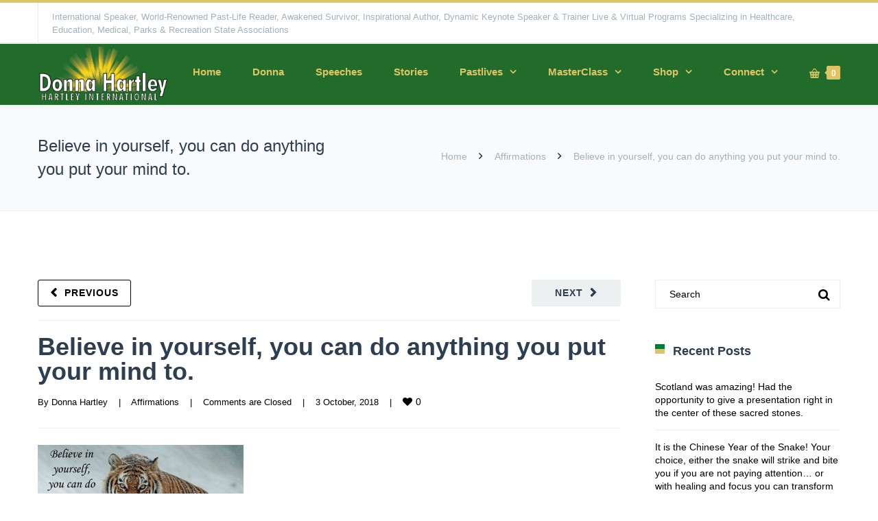

--- FILE ---
content_type: text/html; charset=UTF-8
request_url: https://donnahartley.com/believe-in-yourself-you-can-do-anything-you-put-your-mind-to/
body_size: 148981
content:
<!DOCTYPE html>

<html lang="en-US">
<head>
<meta http-equiv="x-ua-compatible" content="IE=Edge"/>
<meta charset="UTF-8" />
<meta name="viewport" content="width=device-width,initial-scale=1.0" />
<title>
Believe in yourself, you can do anything you put your mind to. - Hartley International</title>
<link rel="shortcut icon" href="https://donnahartley.com/wp-content/uploads/2016/05/favicon-1.gif"/>
<script>
mixajaxurl = "https://donnahartley.com/wp-admin/admin-ajax.php";
</script>
<!-- html5.js for IE less than 9 -->
<!--[if lt IE 9]>
<script src="https://donnahartley.com/wp-content/themes/thefox/js/html5.js"></script>
<![endif]-->
<!-- css3-mediaqueries.js for IE less than 9 -->
<!--[if lt IE 9]>
<script src="https://donnahartley.com/wp-content/themes/thefox/js/css3-mediaqueries.js"></script>
<![endif]-->
<meta name='robots' content='index, follow, max-image-preview:large, max-snippet:-1, max-video-preview:-1' />
<meta name="dlm-version" content="5.1.6">
	<!-- This site is optimized with the Yoast SEO plugin v26.5 - https://yoast.com/wordpress/plugins/seo/ -->
	<link rel="canonical" href="https://donnahartley.com/believe-in-yourself-you-can-do-anything-you-put-your-mind-to/" />
	<meta property="og:locale" content="en_US" />
	<meta property="og:type" content="article" />
	<meta property="og:title" content="Believe in yourself, you can do anything you put your mind to. - Hartley International" />
	<meta property="og:description" content="Read more" />
	<meta property="og:url" content="https://donnahartley.com/believe-in-yourself-you-can-do-anything-you-put-your-mind-to/" />
	<meta property="og:site_name" content="Hartley International" />
	<meta property="article:published_time" content="2018-10-03T02:35:47+00:00" />
	<meta property="og:image" content="https://donnahartley.com/wp-content/uploads/2018/10/Believe-in-Yourself-300x200.jpg" />
	<meta name="author" content="Donna Hartley" />
	<meta name="twitter:card" content="summary_large_image" />
	<meta name="twitter:label1" content="Written by" />
	<meta name="twitter:data1" content="Donna Hartley" />
	<script type="application/ld+json" class="yoast-schema-graph">{"@context":"https://schema.org","@graph":[{"@type":"WebPage","@id":"https://donnahartley.com/believe-in-yourself-you-can-do-anything-you-put-your-mind-to/","url":"https://donnahartley.com/believe-in-yourself-you-can-do-anything-you-put-your-mind-to/","name":"Believe in yourself, you can do anything you put your mind to. - Hartley International","isPartOf":{"@id":"https://donnahartley.com/#website"},"primaryImageOfPage":{"@id":"https://donnahartley.com/believe-in-yourself-you-can-do-anything-you-put-your-mind-to/#primaryimage"},"image":{"@id":"https://donnahartley.com/believe-in-yourself-you-can-do-anything-you-put-your-mind-to/#primaryimage"},"thumbnailUrl":"https://donnahartley.com/wp-content/uploads/2018/10/Believe-in-Yourself-300x200.jpg","datePublished":"2018-10-03T02:35:47+00:00","author":{"@id":"https://donnahartley.com/#/schema/person/beb23567467a902f4aebc7f1d70cc870"},"breadcrumb":{"@id":"https://donnahartley.com/believe-in-yourself-you-can-do-anything-you-put-your-mind-to/#breadcrumb"},"inLanguage":"en-US","potentialAction":[{"@type":"ReadAction","target":["https://donnahartley.com/believe-in-yourself-you-can-do-anything-you-put-your-mind-to/"]}]},{"@type":"ImageObject","inLanguage":"en-US","@id":"https://donnahartley.com/believe-in-yourself-you-can-do-anything-you-put-your-mind-to/#primaryimage","url":"https://donnahartley.com/wp-content/uploads/2018/10/Believe-in-Yourself-scaled.jpg","contentUrl":"https://donnahartley.com/wp-content/uploads/2018/10/Believe-in-Yourself-scaled.jpg","width":2560,"height":1707},{"@type":"BreadcrumbList","@id":"https://donnahartley.com/believe-in-yourself-you-can-do-anything-you-put-your-mind-to/#breadcrumb","itemListElement":[{"@type":"ListItem","position":1,"name":"Home","item":"https://donnahartley.com/"},{"@type":"ListItem","position":2,"name":"Believe in yourself, you can do anything you put your mind to."}]},{"@type":"WebSite","@id":"https://donnahartley.com/#website","url":"https://donnahartley.com/","name":"Hartley International","description":"Donna Hartley - Hartley International","potentialAction":[{"@type":"SearchAction","target":{"@type":"EntryPoint","urlTemplate":"https://donnahartley.com/?s={search_term_string}"},"query-input":{"@type":"PropertyValueSpecification","valueRequired":true,"valueName":"search_term_string"}}],"inLanguage":"en-US"},{"@type":"Person","@id":"https://donnahartley.com/#/schema/person/beb23567467a902f4aebc7f1d70cc870","name":"Donna Hartley","sameAs":["https://www.donnahartley.com/"],"url":"https://donnahartley.com/author/donna/"}]}</script>
	<!-- / Yoast SEO plugin. -->


<link rel='dns-prefetch' href='//www.google.com' />
<link rel='dns-prefetch' href='//fonts.googleapis.com' />
<link rel="alternate" type="application/rss+xml" title="Hartley International &raquo; Feed" href="https://donnahartley.com/feed/" />
<link rel="alternate" type="application/rss+xml" title="Hartley International &raquo; Comments Feed" href="https://donnahartley.com/comments/feed/" />
<link rel="alternate" title="oEmbed (JSON)" type="application/json+oembed" href="https://donnahartley.com/wp-json/oembed/1.0/embed?url=https%3A%2F%2Fdonnahartley.com%2Fbelieve-in-yourself-you-can-do-anything-you-put-your-mind-to%2F" />
<link rel="alternate" title="oEmbed (XML)" type="text/xml+oembed" href="https://donnahartley.com/wp-json/oembed/1.0/embed?url=https%3A%2F%2Fdonnahartley.com%2Fbelieve-in-yourself-you-can-do-anything-you-put-your-mind-to%2F&#038;format=xml" />
<style id='wp-img-auto-sizes-contain-inline-css' type='text/css'>
img:is([sizes=auto i],[sizes^="auto," i]){contain-intrinsic-size:3000px 1500px}
/*# sourceURL=wp-img-auto-sizes-contain-inline-css */
</style>
<link rel='stylesheet' id='dashicons-css' href='https://donnahartley.com/wp-includes/css/dashicons.min.css' type='text/css' media='all' />
<link rel='stylesheet' id='thickbox-css' href='https://donnahartley.com/wp-includes/js/thickbox/thickbox.css' type='text/css' media='all' />
<link rel='stylesheet' id='twb-open-sans-css' href='https://fonts.googleapis.com/css?family=Open+Sans%3A300%2C400%2C500%2C600%2C700%2C800&#038;display=swap&#038;ver=232657386a7e192f03a52506ea9a90df' type='text/css' media='all' />
<link rel='stylesheet' id='twbbwg-global-css' href='https://donnahartley.com/wp-content/plugins/photo-gallery/booster/assets/css/global.css' type='text/css' media='all' />
<style id='wp-emoji-styles-inline-css' type='text/css'>

	img.wp-smiley, img.emoji {
		display: inline !important;
		border: none !important;
		box-shadow: none !important;
		height: 1em !important;
		width: 1em !important;
		margin: 0 0.07em !important;
		vertical-align: -0.1em !important;
		background: none !important;
		padding: 0 !important;
	}
/*# sourceURL=wp-emoji-styles-inline-css */
</style>
<style id='wp-block-library-inline-css' type='text/css'>
:root{--wp-block-synced-color:#7a00df;--wp-block-synced-color--rgb:122,0,223;--wp-bound-block-color:var(--wp-block-synced-color);--wp-editor-canvas-background:#ddd;--wp-admin-theme-color:#007cba;--wp-admin-theme-color--rgb:0,124,186;--wp-admin-theme-color-darker-10:#006ba1;--wp-admin-theme-color-darker-10--rgb:0,107,160.5;--wp-admin-theme-color-darker-20:#005a87;--wp-admin-theme-color-darker-20--rgb:0,90,135;--wp-admin-border-width-focus:2px}@media (min-resolution:192dpi){:root{--wp-admin-border-width-focus:1.5px}}.wp-element-button{cursor:pointer}:root .has-very-light-gray-background-color{background-color:#eee}:root .has-very-dark-gray-background-color{background-color:#313131}:root .has-very-light-gray-color{color:#eee}:root .has-very-dark-gray-color{color:#313131}:root .has-vivid-green-cyan-to-vivid-cyan-blue-gradient-background{background:linear-gradient(135deg,#00d084,#0693e3)}:root .has-purple-crush-gradient-background{background:linear-gradient(135deg,#34e2e4,#4721fb 50%,#ab1dfe)}:root .has-hazy-dawn-gradient-background{background:linear-gradient(135deg,#faaca8,#dad0ec)}:root .has-subdued-olive-gradient-background{background:linear-gradient(135deg,#fafae1,#67a671)}:root .has-atomic-cream-gradient-background{background:linear-gradient(135deg,#fdd79a,#004a59)}:root .has-nightshade-gradient-background{background:linear-gradient(135deg,#330968,#31cdcf)}:root .has-midnight-gradient-background{background:linear-gradient(135deg,#020381,#2874fc)}:root{--wp--preset--font-size--normal:16px;--wp--preset--font-size--huge:42px}.has-regular-font-size{font-size:1em}.has-larger-font-size{font-size:2.625em}.has-normal-font-size{font-size:var(--wp--preset--font-size--normal)}.has-huge-font-size{font-size:var(--wp--preset--font-size--huge)}.has-text-align-center{text-align:center}.has-text-align-left{text-align:left}.has-text-align-right{text-align:right}.has-fit-text{white-space:nowrap!important}#end-resizable-editor-section{display:none}.aligncenter{clear:both}.items-justified-left{justify-content:flex-start}.items-justified-center{justify-content:center}.items-justified-right{justify-content:flex-end}.items-justified-space-between{justify-content:space-between}.screen-reader-text{border:0;clip-path:inset(50%);height:1px;margin:-1px;overflow:hidden;padding:0;position:absolute;width:1px;word-wrap:normal!important}.screen-reader-text:focus{background-color:#ddd;clip-path:none;color:#444;display:block;font-size:1em;height:auto;left:5px;line-height:normal;padding:15px 23px 14px;text-decoration:none;top:5px;width:auto;z-index:100000}html :where(.has-border-color){border-style:solid}html :where([style*=border-top-color]){border-top-style:solid}html :where([style*=border-right-color]){border-right-style:solid}html :where([style*=border-bottom-color]){border-bottom-style:solid}html :where([style*=border-left-color]){border-left-style:solid}html :where([style*=border-width]){border-style:solid}html :where([style*=border-top-width]){border-top-style:solid}html :where([style*=border-right-width]){border-right-style:solid}html :where([style*=border-bottom-width]){border-bottom-style:solid}html :where([style*=border-left-width]){border-left-style:solid}html :where(img[class*=wp-image-]){height:auto;max-width:100%}:where(figure){margin:0 0 1em}html :where(.is-position-sticky){--wp-admin--admin-bar--position-offset:var(--wp-admin--admin-bar--height,0px)}@media screen and (max-width:600px){html :where(.is-position-sticky){--wp-admin--admin-bar--position-offset:0px}}

/*# sourceURL=wp-block-library-inline-css */
</style><link rel='stylesheet' id='wc-blocks-style-css' href='https://donnahartley.com/wp-content/plugins/woocommerce/assets/client/blocks/wc-blocks.css' type='text/css' media='all' />
<style id='global-styles-inline-css' type='text/css'>
:root{--wp--preset--aspect-ratio--square: 1;--wp--preset--aspect-ratio--4-3: 4/3;--wp--preset--aspect-ratio--3-4: 3/4;--wp--preset--aspect-ratio--3-2: 3/2;--wp--preset--aspect-ratio--2-3: 2/3;--wp--preset--aspect-ratio--16-9: 16/9;--wp--preset--aspect-ratio--9-16: 9/16;--wp--preset--color--black: #000000;--wp--preset--color--cyan-bluish-gray: #abb8c3;--wp--preset--color--white: #ffffff;--wp--preset--color--pale-pink: #f78da7;--wp--preset--color--vivid-red: #cf2e2e;--wp--preset--color--luminous-vivid-orange: #ff6900;--wp--preset--color--luminous-vivid-amber: #fcb900;--wp--preset--color--light-green-cyan: #7bdcb5;--wp--preset--color--vivid-green-cyan: #00d084;--wp--preset--color--pale-cyan-blue: #8ed1fc;--wp--preset--color--vivid-cyan-blue: #0693e3;--wp--preset--color--vivid-purple: #9b51e0;--wp--preset--gradient--vivid-cyan-blue-to-vivid-purple: linear-gradient(135deg,rgb(6,147,227) 0%,rgb(155,81,224) 100%);--wp--preset--gradient--light-green-cyan-to-vivid-green-cyan: linear-gradient(135deg,rgb(122,220,180) 0%,rgb(0,208,130) 100%);--wp--preset--gradient--luminous-vivid-amber-to-luminous-vivid-orange: linear-gradient(135deg,rgb(252,185,0) 0%,rgb(255,105,0) 100%);--wp--preset--gradient--luminous-vivid-orange-to-vivid-red: linear-gradient(135deg,rgb(255,105,0) 0%,rgb(207,46,46) 100%);--wp--preset--gradient--very-light-gray-to-cyan-bluish-gray: linear-gradient(135deg,rgb(238,238,238) 0%,rgb(169,184,195) 100%);--wp--preset--gradient--cool-to-warm-spectrum: linear-gradient(135deg,rgb(74,234,220) 0%,rgb(151,120,209) 20%,rgb(207,42,186) 40%,rgb(238,44,130) 60%,rgb(251,105,98) 80%,rgb(254,248,76) 100%);--wp--preset--gradient--blush-light-purple: linear-gradient(135deg,rgb(255,206,236) 0%,rgb(152,150,240) 100%);--wp--preset--gradient--blush-bordeaux: linear-gradient(135deg,rgb(254,205,165) 0%,rgb(254,45,45) 50%,rgb(107,0,62) 100%);--wp--preset--gradient--luminous-dusk: linear-gradient(135deg,rgb(255,203,112) 0%,rgb(199,81,192) 50%,rgb(65,88,208) 100%);--wp--preset--gradient--pale-ocean: linear-gradient(135deg,rgb(255,245,203) 0%,rgb(182,227,212) 50%,rgb(51,167,181) 100%);--wp--preset--gradient--electric-grass: linear-gradient(135deg,rgb(202,248,128) 0%,rgb(113,206,126) 100%);--wp--preset--gradient--midnight: linear-gradient(135deg,rgb(2,3,129) 0%,rgb(40,116,252) 100%);--wp--preset--font-size--small: 13px;--wp--preset--font-size--medium: 20px;--wp--preset--font-size--large: 36px;--wp--preset--font-size--x-large: 42px;--wp--preset--spacing--20: 0.44rem;--wp--preset--spacing--30: 0.67rem;--wp--preset--spacing--40: 1rem;--wp--preset--spacing--50: 1.5rem;--wp--preset--spacing--60: 2.25rem;--wp--preset--spacing--70: 3.38rem;--wp--preset--spacing--80: 5.06rem;--wp--preset--shadow--natural: 6px 6px 9px rgba(0, 0, 0, 0.2);--wp--preset--shadow--deep: 12px 12px 50px rgba(0, 0, 0, 0.4);--wp--preset--shadow--sharp: 6px 6px 0px rgba(0, 0, 0, 0.2);--wp--preset--shadow--outlined: 6px 6px 0px -3px rgb(255, 255, 255), 6px 6px rgb(0, 0, 0);--wp--preset--shadow--crisp: 6px 6px 0px rgb(0, 0, 0);}:where(.is-layout-flex){gap: 0.5em;}:where(.is-layout-grid){gap: 0.5em;}body .is-layout-flex{display: flex;}.is-layout-flex{flex-wrap: wrap;align-items: center;}.is-layout-flex > :is(*, div){margin: 0;}body .is-layout-grid{display: grid;}.is-layout-grid > :is(*, div){margin: 0;}:where(.wp-block-columns.is-layout-flex){gap: 2em;}:where(.wp-block-columns.is-layout-grid){gap: 2em;}:where(.wp-block-post-template.is-layout-flex){gap: 1.25em;}:where(.wp-block-post-template.is-layout-grid){gap: 1.25em;}.has-black-color{color: var(--wp--preset--color--black) !important;}.has-cyan-bluish-gray-color{color: var(--wp--preset--color--cyan-bluish-gray) !important;}.has-white-color{color: var(--wp--preset--color--white) !important;}.has-pale-pink-color{color: var(--wp--preset--color--pale-pink) !important;}.has-vivid-red-color{color: var(--wp--preset--color--vivid-red) !important;}.has-luminous-vivid-orange-color{color: var(--wp--preset--color--luminous-vivid-orange) !important;}.has-luminous-vivid-amber-color{color: var(--wp--preset--color--luminous-vivid-amber) !important;}.has-light-green-cyan-color{color: var(--wp--preset--color--light-green-cyan) !important;}.has-vivid-green-cyan-color{color: var(--wp--preset--color--vivid-green-cyan) !important;}.has-pale-cyan-blue-color{color: var(--wp--preset--color--pale-cyan-blue) !important;}.has-vivid-cyan-blue-color{color: var(--wp--preset--color--vivid-cyan-blue) !important;}.has-vivid-purple-color{color: var(--wp--preset--color--vivid-purple) !important;}.has-black-background-color{background-color: var(--wp--preset--color--black) !important;}.has-cyan-bluish-gray-background-color{background-color: var(--wp--preset--color--cyan-bluish-gray) !important;}.has-white-background-color{background-color: var(--wp--preset--color--white) !important;}.has-pale-pink-background-color{background-color: var(--wp--preset--color--pale-pink) !important;}.has-vivid-red-background-color{background-color: var(--wp--preset--color--vivid-red) !important;}.has-luminous-vivid-orange-background-color{background-color: var(--wp--preset--color--luminous-vivid-orange) !important;}.has-luminous-vivid-amber-background-color{background-color: var(--wp--preset--color--luminous-vivid-amber) !important;}.has-light-green-cyan-background-color{background-color: var(--wp--preset--color--light-green-cyan) !important;}.has-vivid-green-cyan-background-color{background-color: var(--wp--preset--color--vivid-green-cyan) !important;}.has-pale-cyan-blue-background-color{background-color: var(--wp--preset--color--pale-cyan-blue) !important;}.has-vivid-cyan-blue-background-color{background-color: var(--wp--preset--color--vivid-cyan-blue) !important;}.has-vivid-purple-background-color{background-color: var(--wp--preset--color--vivid-purple) !important;}.has-black-border-color{border-color: var(--wp--preset--color--black) !important;}.has-cyan-bluish-gray-border-color{border-color: var(--wp--preset--color--cyan-bluish-gray) !important;}.has-white-border-color{border-color: var(--wp--preset--color--white) !important;}.has-pale-pink-border-color{border-color: var(--wp--preset--color--pale-pink) !important;}.has-vivid-red-border-color{border-color: var(--wp--preset--color--vivid-red) !important;}.has-luminous-vivid-orange-border-color{border-color: var(--wp--preset--color--luminous-vivid-orange) !important;}.has-luminous-vivid-amber-border-color{border-color: var(--wp--preset--color--luminous-vivid-amber) !important;}.has-light-green-cyan-border-color{border-color: var(--wp--preset--color--light-green-cyan) !important;}.has-vivid-green-cyan-border-color{border-color: var(--wp--preset--color--vivid-green-cyan) !important;}.has-pale-cyan-blue-border-color{border-color: var(--wp--preset--color--pale-cyan-blue) !important;}.has-vivid-cyan-blue-border-color{border-color: var(--wp--preset--color--vivid-cyan-blue) !important;}.has-vivid-purple-border-color{border-color: var(--wp--preset--color--vivid-purple) !important;}.has-vivid-cyan-blue-to-vivid-purple-gradient-background{background: var(--wp--preset--gradient--vivid-cyan-blue-to-vivid-purple) !important;}.has-light-green-cyan-to-vivid-green-cyan-gradient-background{background: var(--wp--preset--gradient--light-green-cyan-to-vivid-green-cyan) !important;}.has-luminous-vivid-amber-to-luminous-vivid-orange-gradient-background{background: var(--wp--preset--gradient--luminous-vivid-amber-to-luminous-vivid-orange) !important;}.has-luminous-vivid-orange-to-vivid-red-gradient-background{background: var(--wp--preset--gradient--luminous-vivid-orange-to-vivid-red) !important;}.has-very-light-gray-to-cyan-bluish-gray-gradient-background{background: var(--wp--preset--gradient--very-light-gray-to-cyan-bluish-gray) !important;}.has-cool-to-warm-spectrum-gradient-background{background: var(--wp--preset--gradient--cool-to-warm-spectrum) !important;}.has-blush-light-purple-gradient-background{background: var(--wp--preset--gradient--blush-light-purple) !important;}.has-blush-bordeaux-gradient-background{background: var(--wp--preset--gradient--blush-bordeaux) !important;}.has-luminous-dusk-gradient-background{background: var(--wp--preset--gradient--luminous-dusk) !important;}.has-pale-ocean-gradient-background{background: var(--wp--preset--gradient--pale-ocean) !important;}.has-electric-grass-gradient-background{background: var(--wp--preset--gradient--electric-grass) !important;}.has-midnight-gradient-background{background: var(--wp--preset--gradient--midnight) !important;}.has-small-font-size{font-size: var(--wp--preset--font-size--small) !important;}.has-medium-font-size{font-size: var(--wp--preset--font-size--medium) !important;}.has-large-font-size{font-size: var(--wp--preset--font-size--large) !important;}.has-x-large-font-size{font-size: var(--wp--preset--font-size--x-large) !important;}
/*# sourceURL=global-styles-inline-css */
</style>

<style id='classic-theme-styles-inline-css' type='text/css'>
/*! This file is auto-generated */
.wp-block-button__link{color:#fff;background-color:#32373c;border-radius:9999px;box-shadow:none;text-decoration:none;padding:calc(.667em + 2px) calc(1.333em + 2px);font-size:1.125em}.wp-block-file__button{background:#32373c;color:#fff;text-decoration:none}
/*# sourceURL=/wp-includes/css/classic-themes.min.css */
</style>
<link rel='stylesheet' id='contact-form-7-css' href='https://donnahartley.com/wp-content/plugins/contact-form-7/includes/css/styles.css' type='text/css' media='all' />
<link rel='stylesheet' id='etd_colobor_css-css' href='https://donnahartley.com/wp-content/plugins/email-to-download/app/assets/colorbox/colorbox.css' type='text/css' media='all' />
<link rel='stylesheet' id='etd_style_js-css' href='https://donnahartley.com/wp-content/plugins/email-to-download/app/assets/css/public/ed-front.css' type='text/css' media='all' />
<link rel='stylesheet' id='no_captcha_css-css' href='https://donnahartley.com/wp-content/plugins/login-form-recaptcha/css/no-captcha.css' type='text/css' media='all' />
<link rel='stylesheet' id='bwg_fonts-css' href='https://donnahartley.com/wp-content/plugins/photo-gallery/css/bwg-fonts/fonts.css' type='text/css' media='all' />
<link rel='stylesheet' id='sumoselect-css' href='https://donnahartley.com/wp-content/plugins/photo-gallery/css/sumoselect.min.css' type='text/css' media='all' />
<link rel='stylesheet' id='mCustomScrollbar-css' href='https://donnahartley.com/wp-content/plugins/photo-gallery/css/jquery.mCustomScrollbar.min.css' type='text/css' media='all' />
<link rel='stylesheet' id='bwg_frontend-css' href='https://donnahartley.com/wp-content/plugins/photo-gallery/css/styles.min.css' type='text/css' media='all' />
<link rel='stylesheet' id='swpm.common-css' href='https://donnahartley.com/wp-content/plugins/simple-membership/css/swpm.common.css' type='text/css' media='all' />
<style id='woocommerce-inline-inline-css' type='text/css'>
.woocommerce form .form-row .required { visibility: visible; }
/*# sourceURL=woocommerce-inline-inline-css */
</style>
<link rel='stylesheet' id='ppress-frontend-css' href='https://donnahartley.com/wp-content/plugins/wp-user-avatar/assets/css/frontend.min.css' type='text/css' media='all' />
<link rel='stylesheet' id='ppress-flatpickr-css' href='https://donnahartley.com/wp-content/plugins/wp-user-avatar/assets/flatpickr/flatpickr.min.css' type='text/css' media='all' />
<link rel='stylesheet' id='ppress-select2-css' href='https://donnahartley.com/wp-content/plugins/wp-user-avatar/assets/select2/select2.min.css' type='text/css' media='all' />
<link rel='stylesheet' id='style-css' href='https://donnahartley.com/wp-content/themes/thefox/style.css' type='text/css' media='all' />
<link rel='stylesheet' id='style_end-css' href='https://donnahartley.com/wp-content/themes/thefox/style_end.css' type='text/css' media='all' />
<link rel='stylesheet' id='googlefonts-css' href='https://fonts.googleapis.com/css?family=Lato%3A100%2C300%2C400%2C600%2C700%2C900%7COpen+Sans%3A700%2C300%2C600%2C400%7CRaleway%3A900%7CPlayfair+Display%7C&#038;ver=232657386a7e192f03a52506ea9a90df' type='text/css' media='all' />
<link rel='stylesheet' id='rd_woocommerce-css' href='https://donnahartley.com/wp-content/themes/thefox/css/woocommerce_trending.css' type='text/css' media='all' />
<link rel='stylesheet' id='media-queries-css' href='https://donnahartley.com/wp-content/themes/thefox/media-queries_wide.css' type='text/css' media='all' />
<link rel='stylesheet' id='rgs-css' href='https://donnahartley.com/wp-content/themes/thefox/css/rgs.css' type='text/css' media='all' />
<link rel='stylesheet' id='css3_animations-css' href='https://donnahartley.com/wp-content/themes/thefox/css/animations.css' type='text/css' media='all' />
<link rel='stylesheet' id='flexslidercss-css' href='https://donnahartley.com/wp-content/themes/thefox/includes/Flexslider/flexslider.css' type='text/css' media='all' />
<link rel='stylesheet' id='font-awesome-thefox-css' href='https://donnahartley.com/wp-content/themes/thefox/css/font-awesome.css' type='text/css' media='all' />
<link rel='stylesheet' id='moon-css' href='https://donnahartley.com/wp-content/themes/thefox/css/moon.css' type='text/css' media='all' />
<link rel='stylesheet' id='elegant-css' href='https://donnahartley.com/wp-content/themes/thefox/css/elegant.css' type='text/css' media='all' />
<link rel='stylesheet' id='prettyphotocss-css' href='https://donnahartley.com/wp-content/themes/thefox/includes/prettyPhoto/css/prettyPhoto.css' type='text/css' media='all' />
<link rel='stylesheet' id='zilla-likes-css' href='https://donnahartley.com/wp-content/themes/thefox/includes/zilla-likes/styles/zilla-likes.css' type='text/css' media='all' />
<link rel='stylesheet' id='js_composer_front-css' href='https://donnahartley.com/wp-content/themes/thefox/css/thefox_js_composer.css' type='text/css' media='all' />
<script type="text/javascript" src="https://donnahartley.com/wp-includes/js/jquery/jquery.min.js" id="jquery-core-js"></script>
<script type="text/javascript" src="https://donnahartley.com/wp-includes/js/jquery/jquery-migrate.min.js" id="jquery-migrate-js"></script>
<script type="text/javascript" src="https://donnahartley.com/wp-content/plugins/photo-gallery/booster/assets/js/circle-progress.js" id="twbbwg-circle-js"></script>
<script type="text/javascript" id="twbbwg-global-js-extra">
/* <![CDATA[ */
var twb = {"nonce":"53643fb074","ajax_url":"https://donnahartley.com/wp-admin/admin-ajax.php","plugin_url":"https://donnahartley.com/wp-content/plugins/photo-gallery/booster","href":"https://donnahartley.com/wp-admin/admin.php?page=twbbwg_photo-gallery"};
var twb = {"nonce":"53643fb074","ajax_url":"https://donnahartley.com/wp-admin/admin-ajax.php","plugin_url":"https://donnahartley.com/wp-content/plugins/photo-gallery/booster","href":"https://donnahartley.com/wp-admin/admin.php?page=twbbwg_photo-gallery"};
//# sourceURL=twbbwg-global-js-extra
/* ]]> */
</script>
<script type="text/javascript" src="https://donnahartley.com/wp-content/plugins/photo-gallery/booster/assets/js/global.js" id="twbbwg-global-js"></script>
<script type="text/javascript" src="https://donnahartley.com/wp-content/plugins/email-to-download/app/assets/colorbox/jquery.colorbox-min.js" id="etd_colobor_js-js"></script>
<script type="text/javascript" id="etd_front_js-js-extra">
/* <![CDATA[ */
var obj = {"adminAjax":"https://donnahartley.com/wp-admin/admin-ajax.php","ajaxNonce":"c645c6b11c","emailError":"Please provide a correct email address","successMSG":"Thank you! Please check your inbox (or spam) for download link email. This link will be expired for 24 hour(s)."};
//# sourceURL=etd_front_js-js-extra
/* ]]> */
</script>
<script type="text/javascript" src="https://donnahartley.com/wp-content/plugins/email-to-download/app/assets/js/public/ed-front.js" id="etd_front_js-js"></script>
<script type="text/javascript" src="https://www.google.com/recaptcha/api.js" id="no_captcha_login-js"></script>
<script type="text/javascript" src="https://donnahartley.com/wp-content/plugins/photo-gallery/js/jquery.sumoselect.min.js" id="sumoselect-js"></script>
<script type="text/javascript" src="https://donnahartley.com/wp-content/plugins/photo-gallery/js/tocca.min.js" id="bwg_mobile-js"></script>
<script type="text/javascript" src="https://donnahartley.com/wp-content/plugins/photo-gallery/js/jquery.mCustomScrollbar.concat.min.js" id="mCustomScrollbar-js"></script>
<script type="text/javascript" src="https://donnahartley.com/wp-content/plugins/photo-gallery/js/jquery.fullscreen.min.js" id="jquery-fullscreen-js"></script>
<script type="text/javascript" id="bwg_frontend-js-extra">
/* <![CDATA[ */
var bwg_objectsL10n = {"bwg_field_required":"field is required.","bwg_mail_validation":"This is not a valid email address.","bwg_search_result":"There are no images matching your search.","bwg_select_tag":"Select Tag","bwg_order_by":"Order By","bwg_search":"Search","bwg_show_ecommerce":"Show Ecommerce","bwg_hide_ecommerce":"Hide Ecommerce","bwg_show_comments":"Show Comments","bwg_hide_comments":"Hide Comments","bwg_restore":"Restore","bwg_maximize":"Maximize","bwg_fullscreen":"Fullscreen","bwg_exit_fullscreen":"Exit Fullscreen","bwg_search_tag":"SEARCH...","bwg_tag_no_match":"No tags found","bwg_all_tags_selected":"All tags selected","bwg_tags_selected":"tags selected","play":"Play","pause":"Pause","is_pro":"","bwg_play":"Play","bwg_pause":"Pause","bwg_hide_info":"Hide info","bwg_show_info":"Show info","bwg_hide_rating":"Hide rating","bwg_show_rating":"Show rating","ok":"Ok","cancel":"Cancel","select_all":"Select all","lazy_load":"0","lazy_loader":"https://donnahartley.com/wp-content/plugins/photo-gallery/images/ajax_loader.png","front_ajax":"0","bwg_tag_see_all":"see all tags","bwg_tag_see_less":"see less tags"};
//# sourceURL=bwg_frontend-js-extra
/* ]]> */
</script>
<script type="text/javascript" src="https://donnahartley.com/wp-content/plugins/photo-gallery/js/scripts.min.js" id="bwg_frontend-js"></script>
<script type="text/javascript" src="https://donnahartley.com/wp-content/plugins/woocommerce/assets/js/jquery-blockui/jquery.blockUI.min.js" id="wc-jquery-blockui-js" defer="defer" data-wp-strategy="defer"></script>
<script type="text/javascript" src="https://donnahartley.com/wp-content/plugins/woocommerce/assets/js/js-cookie/js.cookie.min.js" id="wc-js-cookie-js" defer="defer" data-wp-strategy="defer"></script>
<script type="text/javascript" id="woocommerce-js-extra">
/* <![CDATA[ */
var woocommerce_params = {"ajax_url":"/wp-admin/admin-ajax.php","wc_ajax_url":"/?wc-ajax=%%endpoint%%","i18n_password_show":"Show password","i18n_password_hide":"Hide password"};
//# sourceURL=woocommerce-js-extra
/* ]]> */
</script>
<script type="text/javascript" src="https://donnahartley.com/wp-content/plugins/woocommerce/assets/js/frontend/woocommerce.min.js" id="woocommerce-js" defer="defer" data-wp-strategy="defer"></script>
<script type="text/javascript" src="https://donnahartley.com/wp-content/plugins/wp-user-avatar/assets/flatpickr/flatpickr.min.js" id="ppress-flatpickr-js"></script>
<script type="text/javascript" src="https://donnahartley.com/wp-content/plugins/wp-user-avatar/assets/select2/select2.min.js" id="ppress-select2-js"></script>
<script></script><link rel="https://api.w.org/" href="https://donnahartley.com/wp-json/" /><link rel="alternate" title="JSON" type="application/json" href="https://donnahartley.com/wp-json/wp/v2/posts/11142" /><link rel="EditURI" type="application/rsd+xml" title="RSD" href="https://donnahartley.com/xmlrpc.php?rsd" />

<link rel='shortlink' href='https://donnahartley.com/?p=11142' />
<script type="text/javascript">
(function(url){
	if(/(?:Chrome\/26\.0\.1410\.63 Safari\/537\.31|WordfenceTestMonBot)/.test(navigator.userAgent)){ return; }
	var addEvent = function(evt, handler) {
		if (window.addEventListener) {
			document.addEventListener(evt, handler, false);
		} else if (window.attachEvent) {
			document.attachEvent('on' + evt, handler);
		}
	};
	var removeEvent = function(evt, handler) {
		if (window.removeEventListener) {
			document.removeEventListener(evt, handler, false);
		} else if (window.detachEvent) {
			document.detachEvent('on' + evt, handler);
		}
	};
	var evts = 'contextmenu dblclick drag dragend dragenter dragleave dragover dragstart drop keydown keypress keyup mousedown mousemove mouseout mouseover mouseup mousewheel scroll'.split(' ');
	var logHuman = function() {
		if (window.wfLogHumanRan) { return; }
		window.wfLogHumanRan = true;
		var wfscr = document.createElement('script');
		wfscr.type = 'text/javascript';
		wfscr.async = true;
		wfscr.src = url + '&r=' + Math.random();
		(document.getElementsByTagName('head')[0]||document.getElementsByTagName('body')[0]).appendChild(wfscr);
		for (var i = 0; i < evts.length; i++) {
			removeEvent(evts[i], logHuman);
		}
	};
	for (var i = 0; i < evts.length; i++) {
		addEvent(evts[i], logHuman);
	}
})('//donnahartley.com/?wordfence_lh=1&hid=E194509D2ABD22008ECA542E56297353');
</script><!-- Custom Styling -->
<style type="text/css">
#logo_img img{max-width:190px;}.cl_before_logo{margin-right:125px;}.cl_after_logo{margin-left:125px;}.nav_type_9_c #logo_img, .nav_type_9_c .logo_text{margin-left:-95px;}.nav_type_9_c #logo_img,.nav_type_9_c .logo_text{min-width:190px;}#mobile-menu{background:#222533}#mobile-menu ul ul,#mobile-menu #rd_wpml #lang_sel ul ul{background:#2e3244;}#mobile-menu ul ul ul{background:#35384d;}#mobile-menu .mobile-ul-open > a{color:#FCB614}#mobile-menu .mobile-ul-open:after{color:#FCB614 !important;}#mobile-menu .current_page_item{ background:#191b26;}#mobile-menu .current_page_item > a { border-left:2px solid #FCB614;}#mobile-menu ul li a,#mobile-menu #rd_wpml #lang_sel a{color:#ffffff}#mobile-menu .menu-item-has-children:after{color:#5a5d6b;}#mobile-menu ul li li li a{color:#69708f}#mobile-menu ul ul .menu-item-has-children:after{color:#5d637d;}#mobile_menu_search #search input[type=text]{background:#191b26 !important; color:#69708f;}#mobile_menu_search #search input[type=submit]{color:#69708f;}#top_bar,#rd_wpml #lang_sel ul ul{background:#ffffff;}.topbar_type_1,.topbar_type_1 a,.topbar_type_1 #rd_wpml #lang_sel a{color:#a1b1bc;}.topbar_type_1 strong,.topbar_type_1 .topbar_woocommerce_login.type1 .topbar_sign_in,.topbar_type_1 .topbar_woocommerce_login.type1 .topbar_register,.topbar_type_1 .topbar_woocommerce_login.type1 .topbar_signed_in,.topbar_type_1 #rd_wpml #lang_sel li li a:hover{color:#2c3e50;}.topbar_type_1 .top_email:before,.topbar_type_1 .top_phone:before,.topbar_type_1 .top_text:before{color:#FCB614;}.topbar_type_1 .top_email,.topbar_type_1 .top_phone,.topbar_type_1 #header_socials,.topbar_type_1 .header_current_cart{border-right:1px solid #ebebeb; padding-right:20px; padding-left:20px;}.topbar_type_1 .topbar_woocommerce_login{border-right:1px solid #ebebeb; border-left:1px solid #ebebeb; padding-right:20px; padding-left:20px;}.topbar_type_1 #rd_wpml,.topbar_type_1 .top_bar_menu{border-right:1px solid #ebebeb;}.topbar_type_1 .wrapper > div:first-child {border-left:1px solid #ebebeb;}.topbar_type_1 .topbar_woocommerce_login.type1 .topbar_register{ border:1px solid #ebebeb; border-bottom:2px solid #ebebeb}.topbar_type_1 .topbar_woocommerce_login.type2 .topbar_register{ border:1px solid #a1b1bc; background:#a1b1bc; color:#ffffff;}.topbar_type_1 .topbar_woocommerce_login.type2 .topbar_sign_in,.topbar_type_1 .topbar_woocommerce_login.type2 .topbar_signed_in{ border:1px solid #a1b1bc;}.topbar_type_1 #header_socials a:hover{ color:#2c3e50;}.topbar_type_2,.topbar_type_2 a,.topbar_type_2 #rd_wpml #lang_sel a{color:#a1b1bc;}.topbar_type_2 strong,.topbar_type_2 .topbar_woocommerce_login.type1 .topbar_sign_in,.topbar_type_2 .topbar_woocommerce_login.type1 .topbar_register,.topbar_type_2 .topbar_woocommerce_login.type1 .topbar_signed_in,.topbar_type_2 #rd_wpml #lang_sel li li a:hover{color:#2c3e50;}.topbar_type_2 .top_email:before,.topbar_type_2 .top_phone:before,.topbar_type_2 .top_text:before{color:#FCB614;}.topbar_type_2 .top_email,.topbar_type_2 .top_phone,.topbar_type_2 #header_socials,.topbar_type_2 .header_current_cart{border-right:1px solid #ebebeb; padding-right:20px; padding-left:20px;}.topbar_type_2 .topbar_woocommerce_login{border-right:1px solid #ebebeb; border-left:1px solid #ebebeb; padding-right:20px; padding-left:20px;}.topbar_type_2 { border-top:5px solid #dfc463;}.topbar_type_2 #rd_wpml,.topbar_type_2 .top_bar_menu{border-right:1px solid #ebebeb;}.topbar_type_2 .wrapper > div:first-child {border-left:1px solid #ebebeb;}.topbar_type_2 .topbar_woocommerce_login.type1 .topbar_register{ border:1px solid #ebebeb; border-bottom:2px solid #ebebeb}.topbar_type_2 .topbar_woocommerce_login.type2 .topbar_register{ border:1px solid #a1b1bc; background:#a1b1bc; color:#ffffff;}.topbar_type_2 .topbar_woocommerce_login.type2 .topbar_sign_in,.topbar_type_2 .topbar_woocommerce_login.type2 .topbar_signed_in{ border:1px solid #a1b1bc;}.topbar_type_2 #header_socials a:hover{ color:#2c3e50;}.topbar_type_3,.topbar_type_3 a,.topbar_type_3 #rd_wpml #lang_sel a{color:#a1b1bc;}.topbar_type_3 strong,.topbar_type_3 .topbar_woocommerce_login.type1 .topbar_sign_in,.topbar_type_3 .topbar_woocommerce_login.type1 .topbar_register,.topbar_type_3 .topbar_woocommerce_login.type1 .topbar_signed_in,.topbar_type_3 #rd_wpml #lang_sel li li a:hover{color:#2c3e50;}.topbar_type_3 .top_email:before,.topbar_type_3 .top_phone:before,.topbar_type_3 .top_text:before{color:#FCB614;}.topbar_type_2 { border-top:5px solid #dfc463;}.topbar_type_3 .topbar_woocommerce_login.type1 .topbar_register{ border:1px solid #ebebeb; border-bottom:2px solid #ebebeb}.topbar_type_3 .topbar_woocommerce_login.type2 .topbar_register{ border:1px solid #a1b1bc; background:#a1b1bc; color:#ffffff;}.topbar_type_3 .topbar_woocommerce_login.type2 .topbar_sign_in,.topbar_type_3 .topbar_woocommerce_login.type2 .topbar_signed_in{ border:1px solid #a1b1bc;}.topbar_type_3 #header_socials a:hover{ color:#2c3e50;}.topbar_type_4,.topbar_type_4 a,.topbar_type_4 #rd_wpml #lang_sel a{color:#a1b1bc;}.topbar_type_4 strong,.topbar_type_4 .topbar_woocommerce_login.type1 .topbar_sign_in,.topbar_type_4 .topbar_woocommerce_login.type1 .topbar_register,.topbar_type_4 .topbar_woocommerce_login.type1 .topbar_signed_in,.topbar_type_4 #rd_wpml #lang_sel li li a:hover{color:#2c3e50;}.topbar_type_4 .top_email:before,.topbar_type_4 .top_phone:before,.topbar_type_4 .top_text:before{color:#FCB614;}.topbar_type_4 { border-top:5px solid #dfc463;}.topbar_type_4 .topbar_woocommerce_login.type1 .topbar_register{ border:1px solid #ebebeb; border-bottom:2px solid #ebebeb}.topbar_type_4 .topbar_woocommerce_login.type2 .topbar_register{ border:1px solid #a1b1bc; background:#a1b1bc; color:#ffffff;}.topbar_type_4 .topbar_woocommerce_login.type2 .topbar_sign_in,.topbar_type_4 .topbar_woocommerce_login.type2 .topbar_signed_in{ border:1px solid #a1b1bc;}.topbar_type_4 #header_socials a:hover{ color:#2c3e50;}.topbar_type_5,.topbar_type_5 a,.topbar_type_5 #rd_wpml #lang_sel a{color:#a1b1bc;}.topbar_type_5 strong,.topbar_type_5 .topbar_woocommerce_login.type1 .topbar_sign_in,.topbar_type_5 .topbar_woocommerce_login.type1 .topbar_register,.topbar_type_5 .topbar_woocommerce_login.type1 .topbar_signed_in,.topbar_type_5 #rd_wpml #lang_sel li li a:hover,.topbar_woocommerce_login.type2 .topbar_sign_in:hover,.top_email a:hover{color:#2c3e50;}.topbar_type_5 .top_email:before,.topbar_type_5 .top_phone:before,.topbar_type_5 .top_text:before{color:#FCB614; }.topbar_type_5 .top_email,.topbar_type_5 .top_phone,.topbar_type_5 #header_socials,.topbar_type_5 .header_current_cart{border-right:1px solid #ebebeb; padding-right:20px; padding-left:20px;}.topbar_type_5 .topbar_woocommerce_login{border-right:1px solid #ebebeb; border-left:1px solid #ebebeb; padding-right:20px; padding-left:20px;}.topbar_type_5 .wrapper > div:first-child {border-left:1px solid #ebebeb;}.topbar_type_5 #rd_wpml,.topbar_type_5 .top_bar_menu{border-right:1px solid #ebebeb;}.topbar_type_5 { border-top:4px solid #dfc463; border-bottom:1px solid #ebebeb}.topbar_type_5 .topbar_woocommerce_login.type1 .topbar_register{ border:1px solid #ebebeb; border-bottom:2px solid #ebebeb}.topbar_type_5 .topbar_woocommerce_login.type2 .topbar_register{ border:1px solid #a1b1bc; background:#a1b1bc; color:#ffffff;}.topbar_type_5 .topbar_woocommerce_login.type2 .topbar_sign_in,.topbar_type_5 .topbar_woocommerce_login.type2 .topbar_signed_in{ border:1px solid #a1b1bc;}.topbar_type_5 #header_socials a:hover{ color:#2c3e50;}.header_current_cart .cart-content-tb.tbi-with-border{border:1px solid #ebebeb;}.header_current_cart .cart-content-tb.tbi-with-bg{background:#ebebeb;}.header_current_cart .cart-content-tb:before{color:#FCB614;}.header_current_cart .cart-content-tb:hover{color:#a1b1bc;}.transparent_header{background:rgba(255,255,255,0)!important;}.transparent_header{border-bottom:1px solid rgba(255,255,255,0.25)!important;}header,.mt_menu{background:#216c2a;}header.transparent_header.opaque_header{background:#216c2a !important; border-bottom:none!important;}#nav_button:before,#nav_button_alt:before{color:#dfc463;}.logo_text a{color:#dfc463;}.transparent_header .logo_text a{color:#fff;}.transparent_header.opaque_header .logo_text a{color:#dfc463;}.transparent_header nav > ul > li > a, .transparent_header .cart-content, .transparent_header nav > li.current-menu-item li a, .transparent_header #searchtop_img .fa-search, .transparent_header .header_si a, .transparent_header #nav_button:before {
	color:rgba(255,255,255,0.85)!important;
	}.nav_type_1 nav ul,.nav_type_1 .header_current_cart{background:#216c2a;}.nav_type_1 ul li a,.nav_type_1 a#searchtop_img{color:#dfc463;}.nav_type_1 nav ul li a:hover,.nav_type_1 > ul > .current-menu-item > a{color:#ffffff; background:#216c2a;}.nav_type_1 .cart-content:hover,.nav_type_1 #searchtop_img:hover i{color:#ffffff;}header.nav_type_2{border-top:1px solid #ecf0f1;}.nav_type_2 nav ul,.nav_type_2 .header_current_cart{background:#216c2a;}.nav_type_2 ul li a,.nav_type_2 a#searchtop_img{color:#dfc463;}.nav_type_2 nav ul li a:hover,.nav_type_2 > ul > .current-menu-item > a,.transparent_header.nav_type_2 nav > ul > .current-menu-item > a,.transparent_header.nav_type_2 nav > ul > li > a:hover{color:#ffffff; border-top:3px solid #ffffff; }.nav_type_2 .cart-content:hover,.nav_type_2 #searchtop_img:hover i{color:#ffffff;}header.nav_type_3{border-top:1px solid #ecf0f1;}.nav_type_3 nav ul,.nav_type_3 .header_current_cart{background:#216c2a;}.nav_type_3 ul li a,.nav_type_3 a#searchtop_img{color:#dfc463;}.nav_type_3 nav ul li a:hover,.nav_type_3 > ul > .current-menu-item > a{color:#ffffff; background:#216c2a;}.nav_type_3 .cart-content:hover,.nav_type_3 #searchtop_img:hover i{color:#ffffff;}header.nav_type_4{border-top:1px solid #ecf0f1;}.nav_type_4 nav ul,.nav_type_4 .header_current_cart{background:#216c2a;}.nav_type_4 ul li a,.nav_type_4 a#searchtop_img{color:#dfc463;}.nav_type_4 nav ul li a:hover,.nav_type_4  > ul > .current-menu-item > a{color:#ffffff; background:#216c2a;}.nav_type_4 .cart-content:hover,.nav_type_4 #searchtop_img:hover i{color:#ffffff;}.nav_type_5 nav ul,.nav_type_5 .header_current_cart{background:#216c2a;}.nav_type_5 ul li a{color:#dfc463; border-top:5px solid #216c2a;}.nav_type_5 a#searchtop_img{color:#dfc463;}.nav_type_5 nav ul li a:hover,.nav_type_5 > ul > .current-menu-item > a,.transparent_header.nav_type_5 nav > ul > .current-menu-item > a,.transparent_header.nav_type_5 nav > ul > li > a:hover{color:#ffffff; border-top:5px solid #ffffff !important; }.nav_type_5 .cart-content:hover,.nav_type_5 #searchtop_img:hover i{color:#ffffff;}.nav_type_6 nav ul,.nav_type_6 .header_current_cart{background:#216c2a;}.nav_type_6 ul li a{color:#dfc463; border-top:5px solid #216c2a;}.nav_type_6 a#searchtop_img{color:#dfc463;}.nav_type_6 nav ul li a:hover,.nav_type_6 > ul > .current-menu-item > a,.transparent_header.nav_type_6 nav > ul > .current-menu-item > a,.transparent_header.nav_type_6 nav > ul > li > a:hover{color:#ffffff; border-top:5px solid #ffffff !important;}.nav_type_6 .cart-content:hover,.nav_type_6 #searchtop_img:hover i{color:#ffffff;}.nav_type_7 nav ul,.nav_type_7 .header_current_cart{background:#216c2a;}.nav_type_7 ul li a,.nav_type_7 a#searchtop_img{color:#dfc463;}.nav_type_7 nav ul li a:hover,.nav_type_7 > ul > .current-menu-item > a{color:#ffffff; background:#216c2a;}.nav_type_7 .cart-content:hover,.nav_type_7 #searchtop_img:hover i{color:#ffffff;}header.nav_type_8{border-top:1px solid #ecf0f1;}.nav_type_8 nav ul,.nav_type_8 .header_current_cart{background:#216c2a;}.nav_type_8 ul li a,.nav_type_8 a#searchtop_img{color:#dfc463;}.nav_type_8 nav ul li a:hover,.nav_type_8 > ul > .current-menu-item > a{color:#ffffff; background:#216c2a;}.nav_type_8 .cart-content:hover,.nav_type_8 #searchtop_img:hover i{color:#ffffff;}.nav_type_9 nav ul,.nav_type_9 .header_current_cart{background:#216c2a;}.nav_type_9 ul li a{color:#dfc463; border-top:5px solid rgba(0,0,0,0);}.nav_type_9 a#searchtop_img{color:#dfc463;}.nav_type_9 nav ul li a:hover,.nav_type_9 > ul > .current-menu-item > a,.transparent_header.nav_type_9 nav > ul > .current-menu-item > a,.transparent_header.nav_type_9 nav > ul > li > a:hover{color:#ffffff; border-top:5px solid #ffffff !important;}.nav_type_9 .cart-content:hover,.nav_type_9 #searchtop_img:hover i{color:#ffffff;}.nav_type_9_c nav ul,.nav_type_9_c .header_current_cart{background:#216c2a;}.nav_type_9_c ul li a{color:#dfc463; border-top:5px solid rgba(0,0,0,0);}.nav_type_9_c a#searchtop_img{color:#dfc463;}.nav_type_9_c nav ul li a:hover,.nav_type_9_c > ul > .current-menu-item > a,.transparent_header.nav_type_9_c nav > ul > .current-menu-item > a,.transparent_header.nav_type_9_c nav > ul > li > a:hover{color:#ffffff; border-top:5px solid #ffffff !important;}.nav_type_9_c .header_current_cart,.nav_type_9_c #searchtop{display:none !important;}.nav_type_10 nav ul,.nav_type_10 .header_current_cart{background:#216c2a;}.nav_type_10 ul li a{color:#dfc463; border-top:5px solid rgba(0,0,0,0);}.nav_type_10 a#searchtop_img{color:#dfc463;}.nav_type_10 nav ul li a:hover,.nav_type_10 > ul > .current-menu-item > a,.transparent_header.nav_type_15 nav > ul > .current-menu-item > a,.transparent_header.nav_type_15 nav > ul > li > a:hover{color:#ffffff; border-top:5px solid #ffffff !important;}.nav_type_10 .cart-content:hover,.nav_type_10 #searchtop_img:hover i{color:#ffffff;}.nav_type_11 nav ul,.nav_type_11 .header_current_cart{background:#216c2a;}.nav_type_11 ul li a{color:#dfc463; border:1px solid rgba(0,0,0,0);}.nav_type_11 a#searchtop_img{color:#dfc463;}.nav_type_11 nav ul li a:hover,.nav_type_11 > ul > .current-menu-item > a,.transparent_header.nav_type_11 nav > ul > .current-menu-item > a,.transparent_header.nav_type_11 nav > ul > li > a:hover{color:#ffffff; border:1px solid #ffffff !important; background:#216c2a;}.nav_type_11 .cart-content:hover,.nav_type_11 #searchtop_img:hover i{color:#ffffff;}.nav_type_12 nav ul,.nav_type_12 .header_current_cart{background:#216c2a;}.nav_type_12 ul li a{color:#dfc463; border:2px solid rgba(0,0,0,0);}.nav_type_12 a#searchtop_img{color:#dfc463;}.nav_type_12 nav ul li a:hover,.nav_type_12 > ul > .current-menu-item > a,.transparent_header.nav_type_12 nav > ul > .current-menu-item > a,.transparent_header.nav_type_12 nav > ul > li > a:hover{color:#ffffff; border:2px solid #ffffff !important; background:#216c2a;}.nav_type_12 .cart-content:hover,.nav_type_12 #searchtop_img:hover i{color:#ffffff;}header.nav_type_13{border-top:2px solid #ecf0f1;}.nav_type_13 nav ul,.nav_type_13 .header_current_cart{background:#216c2a;}.nav_type_13 ul li a,.nav_type_13 a#searchtop_img{color:#dfc463;}.nav_type_13 nav ul li a:hover,.nav_type_13 > ul > .current-menu-item > a{color:#ffffff; background:#216c2a;}.nav_type_13 .cart-content:hover,.nav_type_13 #searchtop_img:hover i{color:#ffffff;}header.nav_type_14{border-top:5px solid #ecf0f1;}.nav_type_14 nav ul,.nav_type_1 .header_current_cart{background:#216c2a;}.nav_type_14 ul li a,.nav_type_14 a#searchtop_img{color:#dfc463;}.nav_type_14 nav ul li a:hover,.nav_type_14 > ul > .current-menu-item > a{color:#ffffff; background:#216c2a;}.nav_type_14 .cart-content:hover,.nav_type_14 #searchtop_img:hover i{color:#ffffff;}.header_bottom_nav.transparent_header.opaque_header{background:#216c2a !important;}header.nav_type_15,.header_bottom_nav.nav_type_15{border-top:1px solid #ecf0f1;}.header_bottom_nav.nav_type_15{background:#216c2a;}.nav_type_15 ul li a{color:#dfc463; border-right:1px solid #ecf0f1}.nav_type_15 ul li:first-child a{border-left:1px solid #ecf0f1} .nav_type_15 nav ul li a:hover,.nav_type_15 > ul > .current-menu-item > a{color:#ffffff; background:#216c2a;}header #header_socials a,.nav_type_15 a#searchtop_img{color:#dfc463;}header #header_socials a:hover{color:#ffffff;}.header_bottom_nav.nav_type_15 .cart-content:hover,.header_bottom_nav.nav_type_15 #searchtop_img:hover i{color:#ffffff;}.header_bottom_nav.nav_type_16{border-top:1px solid #ecf0f1;}.header_bottom_nav.nav_type_16{background:#216c2a;}.nav_type_16 ul li a,.nav_type_16 a#searchtop_img{color:#dfc463;}.nav_type_16 nav ul li a:hover,.nav_type_16 > ul > .current-menu-item > a{color:#ffffff; background:#216c2a;}.header_bottom_nav.nav_type_16 .cart-content:hover,.header_bottom_nav.nav_type_16 #searchtop_img:hover i{color:#ffffff;}.header_bottom_nav.nav_type_17{border-top:1px solid #ecf0f1;}.header_bottom_nav.nav_type_17{background:#216c2a;}.nav_type_17 ul li a,.nav_type_17 a#searchtop_img{color:#dfc463;}.nav_type_17 nav ul li a:hover,.nav_type_17 > ul > .current-menu-item > a,.transparent_header.nav_type_17 nav > ul > .current-menu-item > a,.transparent_header.nav_type_17 nav > ul > li > a:hover{color:#ffffff; border-top:3px solid #ffffff !important;}.header_bottom_nav.nav_type_17 .cart-content:hover,.header_bottom_nav.nav_type_17 #searchtop_img:hover i{color:#ffffff;}.header_bottom_nav.nav_type_18{border-top:1px solid #ecf0f1;}.header_bottom_nav.nav_type_18{background:#216c2a;}.nav_type_18 ul li a,.nav_type_18 a#searchtop_img{color:#dfc463;}.nav_type_18 nav ul li a:hover,.nav_type_18 > ul >.current-menu-item > a{color:#ffffff; background#216c2a;}.header_bottom_nav.nav_type_18 .cart-content:hover,.header_bottom_nav.nav_type_18 #searchtop_img:hover i{color:#ffffff;}.nav_type_19 ul li a,.nav_type_19_f ul li a{color:#dfc463;}.nav_type_19 ul > li > a,.nav_type_19_f ul > li > a{border-bottom:1px solid #ecf0f1;}.nav_type_19 ul ul li a,.nav_type_19_f ul ul li a{border-right:1px solid #ecf0f1;}#edge-search-form .search_button_icon{color:#dfc463;}.nav_type_19 ul li a:hover,.nav_type_19 > ul > .current-menu-item > a,.nav_type_19_f ul li a:hover,.nav_type_19_f > ul > .current-menu-item > a{color:#ffffff;}.nav_type_19 .cart-content:hover,.nav_type_19 #searchtop_img:hover i,.nav_type_19_f .cart-content:hover,.nav_type_19_f #searchtop_img:hover i{color:#ffffff;}#fixed_header_socials a{color:#dfc463;}#fixed_header_socials a{border:1px solid #ecf0f1;}.fixed_header_left{border-right:1px solid #ecf0f1;}#edge-search-form input[type=text]{border:1px solid #ecf0f1; background:#216c2a;}ul.header_current_cart li .cart-content{color:#dfc463; font-weight: normal;}.transparent_header.opaque_header nav > ul > li > a, .transparent_header.opaque_header .cart-content{color:#dfc463 !important;}.transparent_header.opaque_header nav > ul > li > a:hover,.transparent_header nav > ul > .current-menu-item > a,.transparent_header.opaque_header nav > ul > .current-menu-item > a,.transparent_header nav > ul > li > a:hover{color:#ffffff !important;}ul.header_cart_dropdown,.header_cart_dropdown .button,#search-form,#search-form.pop_search_form #ssform,.child_pages_ctn li,#header_container nav ul li ul,#header_container nav ul li ul a{background:#ffffff;}#header_container nav .rd_megamenu ul li a, .rd_megamenu ul li a,.header_cart_dropdown ul.cart_list li a,.header_cart_dropdown .widget_shopping_cart_content .rd_cart_buttons a{color:#2c3e50;}.header_cart_dropdown, #header_container nav .rd_megamenu ul ul li a, .rd_megamenu ul ul li a,#header_container nav ul ul li a,.header_cart_dropdown .rd_clear_btn,.header_cart_dropdown .total,#search-form.pop_search_form #ssform,.child_pages_ctn a{color:#a1b1bc;}.header_cart_dropdown .quantity,.header_cart_dropdown .product_list_widget span.amount,.header_cart_dropdown .total .amount,.search_button_icon{color:#dfc463;}.header_cart_dropdown ul.cart_list li a.remove:hover,.child_pages_ctn a:hover{background:#007a3d; color:#ffffff;}.header_cart_dropdown ul.cart_list li a:hover{color:#007a3d;}.header_cart_dropdown .rd_clear_btn:hover{color:#222533;}ul.header_cart_dropdown,#search-form.pop_search_form #ssform{border:1px solid #ecf0f1;}#header_container nav ul ul .current-menu-item li a, #header_container nav ul ul li a{border-left:1px solid #ecf0f1;}#header_container .fixed_header_left nav ul ul ul li a{border-left:1px solid #ecf0f1 !important;}#header_container .fixed_header_left nav ul ul .current-menu-item li a, #header_container .fixed_header_left nav ul ul li a{border-right:1px solid #ecf0f1 !important;}#header_container .fixed_header_left nav ul ul, #header_container .fixed_header_left nav ul ul{border-top:1px solid #ecf0f1 !important;}#header_container nav ul ul li,ul.header_cart_dropdown ul.product_list_widget li.child_pages_ctn a{border-bottom:1px solid #ecf0f1;}#header_container .rd_megamenu ul li ul,.header_cart_dropdown .clear_total{border-top:1px solid #ecf0f1;}#header_container nav ul ul,.widget_shopping_cart_content,#search-form{border-top:3px solid #dfc463;}.current_item_number{background:#dfc463;}.rd_cart_buttons{background:#222533;}.header_cart_dropdown .button{background:#ffffff; border:2px solid #ffffff  !important;}.header_cart_dropdown .widget_shopping_cart_content .rd_cart_buttons .button:hover{background:#222533; border:2px solid #ffffff !important; color:#ffffff;}.current_item_number:before{border-color: transparent #dfc463 transparent;}.header_cart_dropdown ul.cart_list li a.remove{background:#a1b1bc;}#header_container nav ul ul li a:hover,#header_container nav ul ul li.current-menu-item > a{background:#ecf0f1; color:#2c3e50;}#header_container nav ul ul .mm_widget_area{border:none!important; border-left:1px solid #ecf0f1 !important;}#header_container nav .rd_megamenu .mm_widget_area .rd_megamenu_widget_area .product_list_widget a{color:#2c3e50;}#header_container nav .rd_megamenu .mm_widget_area .rd_megamenu_widget_area .product_list_widget a:hover{color:#007a3d;}#header_container nav .rd_megamenu .mm_widget_area .rd_megamenu_widget_area .sb_widget h3{color:#2c3e50}#header_container nav .rd_megamenu .mm_widget_area .rd_megamenu_widget_area #lang_sel a{color:#a1b1bc; background:#ffffff; border:1px solid #ecf0f1}#header_container nav .rd_megamenu .mm_widget_area .rd_megamenu_widget_area #lang_sel a:hover{color:#2c3e50;}#header_container nav .rd_megamenu .mm_widget_area .rd_megamenu_widget_area .widget_recent_entries ul li{border-bottom:1px solid #ecf0f1}#header_container nav .rd_megamenu .mm_widget_area .rd_megamenu_widget_area .widget_recent_entries ul li a{color:#a1b1bc}#header_container nav .rd_megamenu .mm_widget_area .rd_megamenu_widget_area .widget_recent_entries ul li a:hover{color:#dfc463}#header_container nav .rd_megamenu .mm_widget_area .rd_megamenu_widget_area #recentcomments li{border-bottom:1px solid #ecf0f1}#header_container nav .rd_megamenu .mm_widget_area .rd_megamenu_widget_area #recentcomments li a{color:#2c3e50;}#header_container nav .rd_megamenu .mm_widget_area .rd_megamenu_widget_area #recentcomments li a:hover{color:#007a3d;}#header_container nav .rd_megamenu .mm_widget_area .rd_megamenu_widget_area .rd_widget_recent_entries li{border-bottom:1px solid #ecf0f1}#header_container nav .rd_megamenu .mm_widget_area .rd_megamenu_widget_area .w_comment a{color:#a1b1bc;}#header_container nav .rd_megamenu .mm_widget_area .rd_megamenu_widget_area .w_comment a:hover{color:#dfc463;}#header_container nav .rd_megamenu .mm_widget_area .rd_megamenu_widget_area .widget_recent_entry h4 a{color:#2c3e50;}#header_container nav .rd_megamenu .mm_widget_area .rd_megamenu_widget_area .widget_recent_entry h4 a:hover{color:#dfc463;}#header_container nav .rd_megamenu .mm_widget_area .rd_megamenu_widget_area .widget_archive ul li,#header_container nav .rd_megamenu .mm_widget_area .rd_megamenu_widget_area .widget_meta ul li{border-bottom:1px solid #ecf0f1}#header_container nav .rd_megamenu .mm_widget_area .rd_megamenu_widget_area .widget_archive ul li a,#header_container nav .rd_megamenu .mm_widget_area .rd_megamenu_widget_area .widget_meta ul li a{color:#a1b1bc;}#header_container nav .rd_megamenu .mm_widget_area .rd_megamenu_widget_area .widget_archive ul li a:hover,#header_container nav .rd_megamenu .mm_widget_area .rd_megamenu_widget_area .widget_meta ul li a:hover{color:#dfc463;}#header_container nav .rd_megamenu .mm_widget_area .rd_megamenu_widget_area .page_item a, #header_container nav .rd_megamenu .mm_widget_area .rd_megamenu_widget_area .menu-item a{border-bottom:1px solid #ecf0f1; color:#a1b1bc;}#header_container nav .rd_megamenu .mm_widget_area .rd_megamenu_widget_area .page_item a:hover, #header_container nav .rd_megamenu .mm_widget_area .rd_megamenu_widget_area .menu-item a:hover,#header_container nav .rd_megamenu .mm_widget_area .rd_megamenu_widget_area .current_page_item a,#header_container nav .rd_megamenu .mm_widget_area .rd_megamenu_widget_area .current_page_item a{color:#dfc463; }#header_container nav .rd_megamenu .mm_widget_area .rd_megamenu_widget_area .page_item a:before, #header_container nav .rd_megamenu .mm_widget_area .rd_megamenu_widget_area .menu-item a:before { color:#222533;}#header_container nav .rd_megamenu .mm_widget_area .rd_megamenu_widget_area #wp-calendar caption{background:#2c3e50; color:#ffffff}#header_container nav .rd_megamenu .mm_widget_area .rd_megamenu_widget_area #wp-calendar{border:1px solid #ecf0f1}#wp-calendar th{color:#222533;}#header_container nav .rd_megamenu .mm_widget_area .rd_megamenu_widget_area #wp-calendar tbody td a{color:#fff; background:#222533;}#header_container nav .rd_megamenu .mm_widget_area .rd_megamenu_widget_area #wp-calendar tbody td a:hover{color:#fff; background:#dfc463;}#header_container nav .rd_megamenu .mm_widget_area .rd_megamenu_widget_area #wp-calendar td#next a:hover:after,#header_container nav .rd_megamenu .mm_widget_area .rd_megamenu_widget_area #wp-calendar td#prev a:hover:after{background:#dfc463;}body{font-family:Arial, Helvetica, sans-serif; font-size:16px; font-weight:; line-height:19px; }p{  line-height:19px; }h1{font-family:Arial, Helvetica, sans-serif; font-size:40px; font-weight:700; line-height:42px; }h2{font-family:Arial, Helvetica, sans-serif; font-size:24px; font-weight:700; line-height:36px; }h3{font-family:Arial, Helvetica, sans-serif; font-size:20px; font-weight:700; line-height:24px; }h4{font-family:Arial, Helvetica, sans-serif; font-size:18px; font-weight:700; line-height:24px; }h5{font-family:Arial, Helvetica, sans-serif; font-size:16px; font-weight:400; line-height:24px; }h6{font-family:Arial, Helvetica, sans-serif; font-size:18px; font-weight:700; line-height:30px; }body,#jprePercentage{color:#000000}body a,.hl_color,#sidebar #search input[type=submit]:hover,.wpb_widgetised_column #search input[type=submit]:hover,.strong_colored strong{color:#007a3d}body a:hover{color:#dfc463}h1,h2,h3,h4,h5,h6{color:#2c3e50}.partners_left, .partners_right{background:#2c3e50}.def_section,blockquote{background:#ffffff}#to_top:hover,.b-read-now:hover{background:#007a3d}::-webkit-input-placeholder{color:#000000}:-moz-placeholder{color:#000000}::-moz-placeholder{color:#000000}:-ms-input-placeholder{color:#000000}#sidebar #search input[type=submit],.wpb_widgetised_column #search input[type=submit]{color:#000000}input[type=text], input[type=email], input[type=password], textarea,#coupon_code{color:#000000; border:1px solid #eceef0; background:#ffffff;}input[type="checkbox"]{color:#ffffff; border:1px solid #eceef0; background:#ffffff;}input[type=checkbox]:checked{color:#ffffff; border:1px solid #dfc463; background:#dfc463;}.flex-direction-nav li a{color:#2c3e50; background:#ffffff;}.wpb_text_column ol li:before{background:#000000}.wpb_text_column ol li:hover:before{background:#007a3d}blockquote{ border:1px solid #ecf0f1; }blockquote:before,.post-password-form input[type=submit]{ background:#007a3d; }.code_box_ctn{ background:#f9fafb; }.wp-caption{ background:#f9fafb; border:1px solid #ecf0f1; }.tp-caption a {color: #fff;}.tp-caption a:hover { color: #fff;}.tp-bannertimer{background: #dfc463; background: -moz-linear-gradient(left,  #dfc463 0%, #dfc463 100%); background: -webkit-gradient(linear, left top, right top, color-stop(0%,#dfc463), color-stop(100%,#dfc463)); background: -webkit-linear-gradient(left,  #dfc463 0%,#dfc463 100%); background: -o-linear-gradient(left,  #dfc463 0%,#dfc463 100%); background: -ms-linear-gradient(left,  #dfc463 0%,#dfc463 100%); background: linear-gradient(to right,  #dfc463 0%,#dfc463 100%); filter: progid:DXImageTransform.Microsoft.gradient( startColorstr="#dfc463", endColorstr="#dfc463",GradientType=1 );} .page_title_ctn{border-bottom:1px solid #ecf0f1;  }.page_title_ctn h1{color:#2c3e50; }#crumbs a,#crumbs span{color:#a1b1bc; }.rd_child_pages{color:#a1b1bc; border:1px solid #a1b1bc; background:#ffffff;}.search_results strong{color:#007a3d; }.search_sf .rd_search_sc #search input[type=submit]{background:#2c3e50 !important;}.search_sf .rd_search_sc #search input[type=submit]:hover{background:#dfc463 !important;}.post_single .post-title h2 a,.blog_related_post .post-title h2 a,.logged-in-as a{color:#2c3e50}.post_single .post-title h2 a:hover,.blog_related_post .post-title h2 a:hover{color:#dfc463}.mejs-container .mejs-controls,.audio_ctn{background:#000000 !important;}.mejs-controls .mejs-time-rail .mejs-time-current{background:#2c3e50 !important; }.mejs-controls .mejs-horizontal-volume-slider .mejs-horizontal-volume-current{background:#dfc463 !important; }.post_quote_text,.post_quote_author,.post_single_business .post_quote_text:after{background:#007a3d; color:#ffffff!important;}.post-info a{color:#000000}.post_single .post-info a:hover{color:#dfc463}.single_post_navigation,.post-info{border-bottom:1px solid #ecf0f1}.single_post_navigation_bottom{border-top:1px solid #ecf0f1}.tags_icon{background:#2c3e50; color:#ffffff;}.single_post_tags{border:1px solid #eceef0; background:#ffffff;}.shareicons_icon{background:#007a3d; color:#ffffff;}.single_post_share_icon{border:1px solid #eceef0; background:#ffffff;}.single_post_share_icon .share-box li a{color:#000000;}.single_post_share_icon .share-box li a:hover{color:#007a3d !important;}#author-bio{border:1px solid #eceef0; background:#f9fafb; color:#000000; box-shadow:0 0px 0px #ffffff, 0 4px 0 -1px #ffffff, 0 0px 0px 0px #ffffff,0 0px 0px #ffffff, 0 4px 0 0px #ecf0f1, 0px 0px 0px 0px #ffffff;}#author-info h3{color:#2c3e50;}.author_posts_link{color:#000000;}.author_posts_link:hover{color:#007a3d;}.comment_ctn{border:1px solid #eceef0; background:#ffffff; color:#000000; box-shadow:0 0px 0px #ffffff, 0 4px 0 -1px #ffffff, 0 0px 0px 0px #ffffff,0 0px 0px #ffffff, 0 4px 0 0px #ecf0f1, 0px 0px 0px 0px #ffffff;}#business_comments #comments ul li .details span.Reply a{border:1px solid #eceef0; background:#ffffff; color:#000000;}.comment_count h3 a{color:#2c3e50}#comments ul li .details span.author a,#comments ul li .details span.author{color:#2c3e50}#comments ul li .details span.date a{color:#000000}#comments ul li .details span.Reply a{background:#000000; color:#ffffff}#comments ul li .details span.Reply a:hover{background:#333333; color:#ffffff}#business_comments #comments ul li .comment_ctn{border-bottom:1px solid #ecf0f1;}#comments > ul > li ul{border-left:1px solid #ecf0f1}#comments ul li li .comment_ctn:before{background:#ecf0f1;}input.single_post_author,input.single_post_email,input.single_post_url,.single_post_comment{background:#f9fafb}input.single_post_author:focus,input.single_post_email:focus,input.single_post_url:focus,.single_post_comment:focus{background:#ffffff}#add-comment input#submit{background:#2c3e50; color:#ffffff}#add-comment input#submit:hover{background:#dfc463; color:#ffffff}#business_comments #add-comment input#submit,#respond input#submit{background:#007a3d; color:#ffffff}#business_comments #add-comment input#submit:hover,,#respond input#submit:hover{background:#dfc463; color:#ffffff}#business_comments #comments ul li .details span.Reply a:hover{background:#007a3d !important; color:#ffffff; border-color:#007a3d;}.blog_related_post .more-link{border:1px solid #2c3e50; color:#2c3e50; background:#ffffff;}.blog_related_post .more-link:hover{color:#ffffff; background:#2c3e50;}.cbp_type03 .rp_left,.cbp_type03 .rp_right{background:#2c3e50}.cbp_type03 .rp_left:hover,.cbp_type03 .rp_right:hover{background:#dfc463}.cbp_type03 .blog_related_post .more-link:hover{background:#dfc463; border-color:#dfc463;}.cbp_type05 .rp_left,.cbp_type05 .rp_right,.cbp_type08 .rp_left,.cbp_type08 .rp_right{background:#007a3d}.cbp_type05 .rp_left:hover,.cbp_type05 .rp_right:hover,.cbp_type08 .rp_left:hover,.cbp_type08 .rp_right:hover{background:#222533}.cbp_type05 .carousel_recent_post .blog_box_content,.cbp_type08 .carousel_recent_post .blog_box_content{color:#000000}.cbp_type05 .carousel_recent_post h5.widget_post_title a,.cbp_type08 .carousel_recent_post h5.widget_post_title a{color:#2c3e50}.cbp_type05 .carousel_recent_post:hover .blog_box_content,.cbp_type05 .blog_post_link_ctn,.cbp_type08 .carousel_recent_post:hover .blog_box_content,.cbp_type08 .blog_post_link_ctn{background:#2c3e50; color:#a1b1bc;}.cbp_type05 .carousel_recent_post:hover h5.widget_post_title a,.cbp_type08 .carousel_recent_post:hover h5.widget_post_title a{color:#ffffff}.cbp_type06 .rp_left,.cbp_type06 .rp_right{background:#000000}.cbp_type06 .rp_left:hover,.cbp_type06 .rp_right:hover{background:#2c3e50}.cbp_type06 .carousel_recent_post .blog_box_content{color:#000000}.cbp_type06 .carousel_recent_post h5.widget_post_title a{color:#2c3e50}.cbp_type06 a.more-link{background:#000000; color:#fff;}.cbp_type06 a.more-link:after{background:#2c3e50; color:#fff;}.cbp_type06 a.more-link:hover{background:#007a3d; color:#fff;}.cbp_type06 a.more-link:hover:after{
background: rgba(0, 0, 0, 0.21); color:#fff;}.sp_left:hover,.sp_right:hover{background:#007a3d; border-color:#007a3d;}.sb_widget h3{color:#2c3e50}.sb_widget > h3:before{border-top:7px solid #007a3d; border-bottom:7px solid #dfc463;}#sidebar #lang_sel a,.wpb_widgetised_column #lang_sel a{color:#000000; background:#ffffff; border:1px solid #ecf0f1}#sidebar #lang_sel a:hover,.wpb_widgetised_column #lang_sel a:hover{color:#2c3e50;}#sidebar .widget_recent_entries ul li,.wpb_widgetised_column .widget_recent_entries ul li{border-bottom:1px solid #ecf0f1}#sidebar .widget_recent_entries ul li a,.wpb_widgetised_column .widget_recent_entries ul li a{color:#000000}#sidebar .widget_recent_entries ul li a:hover,.wpb_widgetised_column .widget_recent_entries ul li a:hover{color:#007a3d}#sidebar #recentcomments li,.wpb_widgetised_column #recentcomments li{border-bottom:1px solid #ecf0f1}#sidebar #recentcomments li a,.wpb_widgetised_column #recentcomments li a,#sidebar .tweets li a,.wpb_widgetised_column .tweets li a{color:#2c3e50;}#sidebar #recentcomments li a:hover,.wpb_widgetised_column  #recentcomments li a:hover{color:#dfc463;}#sidebar .rd_widget_recent_entries li,.wpb_widgetised_column .rd_widget_recent_entries li,#sidebar  .tweets li,.wpb_widgetised_column .tweets li{border-bottom:1px solid #ecf0f1}#sidebar .tagcloud a ,.wpb_widgetised_column .tagcloud a {border:1px solid #ecf0f1; color:#000000}#sidebar .tagcloud a:hover,.wpb_widgetised_column .tagcloud a:hover{background:#007a3d; border-color:#007a3d; color:#ffffff;}#sidebar .w_comment a,.wpb_widgetised_column .w_comment a{color:#000000;}#sidebar .w_comment a:hover,.wpb_widgetised_column .w_comment a:hover{color:#007a3d;}#sidebar .widget_recent_entry h4 a,.wpb_widgetised_column .widget_recent_entry h4 a{color:#2c3e50;}#sidebar .widget_recent_entry h4 a:hover,.wpb_widgetised_column .widget_recent_entry h4 a:hover{color:#007a3d;}#sidebar .widget_archive ul li,#sidebar .widget_meta ul li,.wpb_widgetised_column .widget_archive ul li,.wpb_widgetised_column .widget_meta ul li{border-bottom:1px solid #ecf0f1}#sidebar .widget_archive ul li a,#sidebar .widget_meta ul li a,.wpb_widgetised_column  .widget_archive ul li a,.wpb_widgetised_column .widget_meta ul li a{color:#000000;}#sidebar .widget_archive ul li a:hover,#sidebar .widget_meta ul li a:hover,.wpb_widgetised_column .widget_archive ul li a:hover,.wpb_widgetised_column .widget_meta ul li a:hover{color:#007a3d;}#sidebar .page_item a, #sidebar .menu-item a,.wpb_widgetised_column .page_item a,.wpb_widgetised_column .menu-item a{border-bottom:1px solid #ecf0f1; color:#000000;}#sidebar .page_item a:hover, #sidebar .menu-item a:hover,#sidebar .current_page_item a,#sidebar .current_page_item a,.wpb_widgetised_column .page_item a:hover,.wpb_widgetised_column .menu-item a:hover,.wpb_widgetised_column .current_page_item a{color:#007a3d; }#sidebar .page_item a:before, #sidebar .menu-item a:before,.wpb_widgetised_column .page_item a:before,.wpb_widgetised_column .menu-item a:before{ color:#007a3d;}#wp-calendar caption{background:#2c3e50; color:#ffffff}#wp-calendar{border:1px solid #ecf0f1}#wp-calendar th{color:#007a3d;}#wp-calendar tbody td a{color:#fff; background:#007a3d;}#wp-calendar tbody td a:hover{color:#fff; background:#007a3d;}#wp-calendar td#next a:hover:after,#wp-calendar td#prev a:hover:after{background:#007a3d;}.rd_widget_recent_entries .thumbnail a:before,.port_tn a:before,.rd_widget_recent_entries_f .thumbnail a:before{background:#007a3d;}.single_port_navigation,.port_details_full_information .item_details_info{border-bottom:1px solid #ecf0f1;}.all_projects_btn{color:#000000;}.next_project{border:1px solid #ecf0f1; background:#ecf0f1; color:#2c3e50;}.next_project:hover{border:1px solid #222533; background:#222533; color:#fff;}.previous_project{border:1px solid #000000; background:#ffffff; color:#000000;}.previous_project:hover{border:1px solid #dfc463; background:#dfc463; color:#fff;}.port_details_subtitle{color:#007a3d;}.port_meta{border-bottom:1px solid #ecf0f1;}.next_project{border-bottom:1px solid #ecf0f1;}.port_vp a{background:#2c3e50;}.port_vp a:hover{background:#dfc463; color:#fff;}.single_staff_meta{border-top:1px solid #ecf0f1;}#member_email a:hover, .sc-share-box #member_email a, .single_staff_social #member_email a,.share_icons_business .share-box #member_email a{background:#007a3d;}.product_filtering {border-bottom:1px solid #ecf0f1}.filter_param,.filter_param li ul{background:#ffffff; border:1px solid #eceef0; color:#000000;}.filter_param strong{color:#2c3e50;}.current_li:after{border-left:1px solid #eceef0;}.filter_param.filter_param_sort{background:#000000; border:1px solid #000000;}.filter_param.filter_param_sort a{color:#ffffff}.filter_param.filter_param_order a,.filter_param.filter_param_count a{color:#000000}.filter_param.filter_param_order a:hover,.filter_param.filter_param_count a:hover{color:#333333}.shop_two_col,.shop_three_col,.shop_four_col,.caroufredsel_wrapper .inner_product,.woocommerce .products li{color:#000000; background:#ffffff; border:1px solid #eceef0;}.custom_cart_button a{color:#000000;}.custom_cart_button a:hover{color:#333333;}.product_box {border-top:1px solid #eceef0; border-bottom:1px solid #eceef0;}.product_box h3{color:#2c3e50;}.product_box h3:hover{color:#007a3d;}.product_box .price{color:#000000;}.product_box .price del{color:#000000 !important;}.product_box .price ins{color:#007a3d;}.adding_to_cart_working .icon_status_inner:before{color:#007a3d;}.adding_to_cart_completed .icon_status_inner:before{color:#dfc463;}.single_product_main_image div,.single_products_thumbnails img,.single_product_navigation .previous_product,.single_product_navigation .next_product {border:1px solid #ecf0f1 }.single_product_navigation .previous_product:hover,.single_product_navigation .next_product:hover{border:1px solid #222533; background:#222533; color:#ffffff }.single_products_thumbnails img.selected{border:1px solid #007a3d }.product_nav_left:hover,.product_nav_right:hover{background:#007a3d }.product_title.entry-title,.woocommerce-tabs ul li a,.related h2,.single_product_navigation .previous_product,.single_product_navigation .next_product,.woocommerce-page #reviews #comments ol.commentlist li .comment-text p.meta strong, .woocommerce-page #reviews #comments h2,.show_review_form.button {color:#2c3e50 }.summary.entry-summary .price,.summary.entry-summary .price del,.show_review_form.button,.woocommerce-page #reviews #comments ol.commentlist li .comment-text p.meta{color:#000000 }.summary.entry-summary .price ins,.woocommerce-product-rating .woocommerce-review-link,.custom_cart_button .button.add_to_cart_button.product_type_simple.added{color:#007a3d }.woocommerce-product-rating .woocommerce-review-link:hover{color:#dfc463 }button.single_add_to_cart_button.button.alt{color:#2c3e50; background:#ffffff; border:2px solid #2c3e50; }button.single_add_to_cart_button.button.alt:hover{color:#ffffff; background:#dfc463; border:2px solid #dfc463; }.single_product_navigation{border-top:1px solid #ecf0f1 }.related_left, .related_right,.upsells_left, .upsells_right{border:1px solid #eceef0; color:#000000 ; background:#ffffff;}.related_left:hover, .related_right:hover,.upsells_left:hover, .upsells_right:hover{border:1px solid #dfc463; color:#ffffff ; background:#dfc463;}.woo-share-box ul li a,.woo_img_next,.woo_img_prev{background:#ecf0f1; color:#000000 ;}.woo_img_next:hover,.woo_img_prev:hover{background:#222533; color:#ffffff ;}.woocommerce-tabs .tabs li a{border-right:1px solid #ecf0f1 }.woocommerce-tabs,.woocommerce-tabs li.active{border-left:1px solid #ecf0f1 }.woocommerce-tabs li.active{border-bottom:1px solid #ffffff }.woocommerce-tabs .tabs li a{border-top:1px solid #ecf0f1 }.woocommerce-tabs .panel{border:1px solid #ecf0f1 }.woocommerce-page #reviews #comments h2,#reviews #comments ol.commentlist li{border-bottom:1px solid #ecf0f1 !important; }.chosen-container-single .chosen-single,#rd_login_form .inline,.product-description a,.shipping td:last-child{color:#000000}.chosen-container-single .chosen-single,.select2-drop{background:#ffffff}.woocommerce-cart .cart_totals h2, .woocommerce-cart form h2, .woocommerce-checkout .woocommerce h2,.woocommerce form .form-row label, .woocommerce-page form .form-row label,.checkout_steps .active_step,.product-qty,.rd_order_total,.country_to_state,.cross-sells h2,.woocommerce-cart .cart_totals,.shop_table.order_details tfoot,.woocommerce .order_details li strong, .woocommerce-page .order_details li strong{color:#2c3e50}.woocommerce-cart .cart_totals strong, .rd_order_total .total strong,.shop_table.order_details tfoot .amount,.order_complete_ctn h3,.customer_details dd{color:#007a3d;}.woocommerce-checkout input[type=text],.woocommerce-checkout input[type=email],.woocommerce-checkout input[type=password],.woocommerce-checkout textarea,.form-row .chosen-container-single .chosen-single,.woocommerce-checkout .product-name img,.order_and_total_wrapper,.user_current_cart,.woocommerce-page table.cart img,.woocommerce-message, .woocommerce-error, .woocommerce-info,.country_to_state,.shop_table.order_details,.woocommerce .order_details, .woocommerce-page .order_details,#calc_shipping_state,.woocommerce-cart #coupon_code,.woocommerce form .form-row input.input-text,.country_to_state .select2-choice,.state_select .select2-choice,#calc_shipping_state .select2-choice,.select2-drop-active,#braintree-cc-exp-month, #braintree-cc-exp-year{border:1px solid #ecf0f1; color: #000000;}.woocommerce-page input[type=submit],.woocommerce-page button[type=submit],.customer_details_next,.rd_create_acc,#place_order,.rd_coupon_form .alt2,.coupon input.button.alt2,#review_form  input[type=submit],.woocommerce .addresses .title .edit, .woocommerce-page .addresses .title .edit {background:#007a3d; color:#ffffff;}.cart_details_back,.customer_details_back,#rd_login_form input[type=submit],#rd_login_form button[type=submit],.rd_guest_acc,.update_cart input.checkout-button.button,.cart-collaterals .shipping_calculator .button,.create_acc_done,.wc-backward{background:#000000; color:#ffffff;}.shop_table thead{background:#ecf0f1; color:#2c3e50;}ul.payment_methods.methods li{border-bottom:1px solid #ecf0f1;}.woocommerce-page .order_details li{border-right:1px solid #ecf0f1;}.cart_totals tr td,.cart_totals tr th{border:1px solid #ecf0f1 !important;}.cart_totals tr td{border-left:none!important;}.cart_totals tr:first-child td,.cart_totals tr:first-child th{border-bottom:none!important;}.cart_totals tr:last-child td,.cart_totals tr:last-child th{border-top:none!important;}.show_review_form.button:hover{color:#222533;}.woocommerce-page input[type=submit]:hover,.woocommerce-page button[type=submit]:hover,.customer_details_next:hover,.rd_create_acc:hover,#place_order:hover,.rd_coupon_form .alt2:hover,.coupon input.button.alt2:hover,#review_form input[type=submit]:hover,.woocommerce .addresses .title .edit:hover, .woocommerce-page .addresses .title .edit:hover{background:#dfc463; color:#ffffff;}.cart_details_back:hover,.customer_details_back:hover,.rd_guest_acc:hover,#rd_login_form input[type=submit]:hover,#rd_login_form button[type=submit]:hover,.update_cart input.checkout-button.button:hover,.cart-collaterals .shipping_calculator .button:hover,.wc-backward:hover{background:#222533; color:#ffffff;}.my_account_orders{border:1px solid #ecf0f1;}nav.woocommerce-MyAccount-navigation ul li a{color:#000000}a.woocommerce-MyAccount-downloads-file.button.alt { background#007a3d;}#sidebar #searchform div #s,.wpb_widgetised_column #searchform div #s{background:#ffffff !important; border:1px solid #eceef0; color:#000000}#s::-webkit-input-placeholder{color:#000000}#s:-moz-placeholder{color:#000000}#s::-moz-placeholder{color:#000000}#s:-ms-input-placeholder{color:#000000}.widget_product_search input[type=submit]{background:none!important; color:#000000}.widget_product_search input[type=submit]:hover{background:none!important; color:#dfc463}.ui-slider-handle.ui-state-default.ui-corner-all{background:#007a3d}.ui-slider-range.ui-widget-header.ui-corner-all{background:#ecf0f1}.price_slider.ui-slider.ui-slider-horizontal.ui-widget.ui-widget-content.ui-corner-all{border:1px solid #ecf0f1}.price_slider_amount button.button{color:#ffffff; background:#000000;}#sidebar .price_label,.wpb_widgetised_column .price_label{color:#000000}.price_label .to,.price_label .from{color:#2c3e50}#sidebar .widget_price_filter .price_slider_amount .button:hover,.wpb_widgetised_column .widget_price_filter .price_slider_amount .button:hover{background:#222533; color:#ffffff;}.product_list_widget a,#sidebar .widget_shopping_cart a.button{color:#2c3e50}ul.product_list_widget li{border-bottom:1px solid #ecf0f1}.product_list_widget span.amount{color:#000000}.product_list_widget ins span.amount{color:#007a3d}#sidebar .cat-item a,.wpb_widgetised_column .cat-item a{color:#2c3e50}#sidebar .cat-item a:hover,.wpb_widgetised_column .cat-item a:hover{color:#dfc463}#sidebar .cat-item,.wpb_widgetised_column .cat-item,#sidebar .cat-item .children,.wpb_widgetised_column .cat-item .children{border-top:1px solid #ecf0f1}#sidebar .cat-item .children .children a,.wpb_widgetised_column .cat-item .children .children a{color:#000000}#sidebar .cat-item .children .children a:hover,.wpb_widgetised_column .cat-item .children .children a:hover{color:#222533}#sidebar .cat-got-children:after,.wpb_widgetised_column .cat-got-children:after{border-color:#000000; color:#000000;}#sidebar .product_list_widget span.amount,.wpb_widgetised_column .product_list_widget span.amount{color:#000000}#sidebar .product_list_widget ins span.amount,.wpb_widgetised_column .product_list_widget ins span.amount{color:#007a3d}#header_container .cart-notification{background:#222533; border-left:5px solid #007a3d;  }#header_container .cart-notification,#sidebar .widget_shopping_cart .rd_clear_btn{color:#000000; }#header_container .cart-notification span{color:#ffffff; }.rd_tabs li,.rd_tabs.horizontal .tabs-container{background:#ffffff; }.rd_tabs.horizontal .tabs li,.rd_tabs.horizontal .tabs-container{border:1px solid #ecf0f1; }.rd_tabs.horizontal .tabs li:last-child{border-right:1px solid #ecf0f1 !important; }.rd_tabs.horizontal .active{border-bottom:1px solid #ffffff !important; }.rd_tabs.horizontal.rd_tab_1 li a,.rd_tabs.horizontal.rd_tab_2 li a,.rd_tabs.horizontal.rd_tab_4 li a{color:#000000; }.rd_tabs.horizontal.rd_tab_1 li a:hover,.rd_tabs.horizontal.rd_tab_2 li a:hover,.rd_tabs.horizontal.rd_tab_4 li a:hover{color:#2c3e50; }.rd_tabs.horizontal.rd_tab_1 .active {border-top:3px solid #007a3d; }.rd_tabs.horizontal.rd_tab_1 .active a,.rd_tabs.horizontal.rd_tab_2 .active a,.rd_tabs.horizontal.rd_tab_1 .active a:hover,.rd_tabs.horizontal.rd_tab_2 .active a:hover{color:#007a3d; }.rd_tabs.horizontal.rd_tab_2 .active {border-top:4px solid #007a3d; }.rd_tabs.horizontal.rd_tab_3 .tabs li{background:#000000; }.rd_tabs.horizontal.rd_tab_3 .tabs li a{color:#ffffff; }.rd_tabs.horizontal.rd_tab_3 .tabs li.active {background:#ffffff; }.rd_tabs.horizontal.rd_tab_3 .tabs li.active a{color:#2c3e50; }.rd_tabs.horizontal.rd_tab_4 li.active a{color:#2c3e50; }.rd_tabs.rd_vtab_1 #tabs{border-top:1px solid #ecf0f1; }.rd_tabs.rd_vtab_1 li,.rd_tabs.rd_vtab_1 .tab_content{border:1px solid #ecf0f1; }.rd_tabs.rd_vtab_1 li{background:#f9fafb; }.rd_tabs.rd_vtab_1 li.active,.rd_tabs.rd_vtab_1 .tabs-container{background:#ffffff; }.rd_tabs.rd_vtab_1.rd_vtab_left li.active {border-left:1px solid rgba(0,0,0,0); border-right:1px solid #ffffff;}.rd_tabs.rd_vtab_1.rd_vtab_right li.active {border-right:1px solid rgba(0,0,0,0); border-left:1px solid #ffffff;}.rd_tabs.vertical li a{color:#000000;}.rd_tabs.rd_vtab_1.vertical.rd_vtab_left li a{border-left:5px solid#f9fafb;}.rd_tabs.rd_vtab_1.vertical.rd_vtab_right li a{border-right:5px solid#f9fafb;}.rd_tabs.rd_vtab_1.vertical.rd_vtab_left li.active a{color:#dfc463; border-left:5px solid#007a3d;}.rd_tabs.rd_vtab_1.vertical.rd_vtab_right li.active a{color:#dfc463; border-right:5px solid#007a3d;}.rd_tabs.rd_vtab_2 li{border-bottom:1px solid #ecf0f1; }.rd_tabs.rd_vtab_2 li.active a{color:#007a3d; }.rd_tabs.rd_vtab_2 li{border-bottom:1px solid #ecf0f1; }.rd_tabs.rd_vtab_2.rd_vtab_left .tabs-container{border-left:1px solid #ecf0f1; }.rd_tabs.rd_vtab_2.rd_vtab_left .tab_content{border-left:1px solid #ecf0f1; background:#ffffff;}.rd_tabs.rd_vtab_2.rd_vtab_right .tab_content{border-right:1px solid #ecf0f1; background:#ffffff;}.rd_clear_alert{border:1px solid #ecf0f1; }.thefox_bigloader .loader_button{background:#21C2F8; }#coming_soon_form input[type=button]{background:#1abc9c; }#coming_soon_form input[type=button]:hover{background:#21C2F8; }.thefox_bigloader .loader_tophalf{background: -moz-linear-gradient(left, rgba(52, 192, 191, 0.5) 0%, #1abc9c 100%); background: -webkit-gradient(linear, left top, right top, color-stop(0%,rgba(52, 192, 191, 0.5)) color-stop(100%,#1abc9c)); background: -webkit-linear-gradient(left, rgba(52, 192, 191, 0.5) 0%,#1abc9c 100%); background: -o-linear-gradient(left, rgba(52, 192, 191, 0.5) 0%,#1abc9c 100%); background: -ms-linear-gradient(left, rgba(52, 192, 191, 0.5) 0%,#1abc9c 100%); background: linear-gradient(to right, rgba(52, 192, 191, 0.5) 0%,#1abc9c 100%);}.thefox_bigloader .loader_bottomhalf{background: -moz-linear-gradient(left, rgba(52, 192, 191, 0.5) 1%, rgba(77, 196, 226, 0) 100%); background: -webkit-gradient(linear, left top, right top, color-stop(1%,rgba(52, 192, 191, 0.5)), color-stop(100%,rgba(77, 196, 226, 0))); background: -webkit-linear-gradient(left, rgba(52, 192, 191, 0.5) 1%,rgba(77, 196, 226, 0) 100%); background: -o-linear-gradient(left, rgba(52, 192, 191, 0.5) 1%,rgba(77, 196, 226, 0) 100%); background: -ms-linear-gradient(left, rgba(52, 192, 191, 0.5) 1%,rgba(77, 196, 226, 0) 100%); background: linear-gradient(to right, rgba(52, 192, 191, 0.5) 1%,rgba(77, 196, 226, 0)  100%);}#jpreOverlay .thefox_bigloader .loader_button{background:#21C2F8; }#jpreOverlay .thefox_bigloader .loader_tophalf{background: -moz-linear-gradient(left, rgba(52, 192, 191, 0.5) 0%, #1abc9c 100%); background: -webkit-gradient(linear, left top, right top, color-stop(0%,rgba(52, 192, 191, 0.5)) color-stop(100%,#1abc9c)); background: -webkit-linear-gradient(left, rgba(52, 192, 191, 0.5) 0%,#1abc9c 100%); background: -o-linear-gradient(left, rgba(52, 192, 191, 0.5) 0%,#1abc9c 100%); background: -ms-linear-gradient(left, rgba(52, 192, 191, 0.5) 0%,#1abc9c 100%); background: linear-gradient(to right, rgba(52, 192, 191, 0.5) 0%,#1abc9c 100%);}#jpreOverlay .thefox_bigloader .loader_bottomhalf{background: -moz-linear-gradient(left, rgba(52, 192, 191, 0.5) 1%, rgba(77, 196, 226, 0) 100%); background: -webkit-gradient(linear, left top, right top, color-stop(1%,rgba(52, 192, 191, 0.5)), color-stop(100%,rgba(77, 196, 226, 0))); background: -webkit-linear-gradient(left, rgba(52, 192, 191, 0.5) 1%,rgba(77, 196, 226, 0) 100%); background: -o-linear-gradient(left, rgba(52, 192, 191, 0.5) 1%,rgba(77, 196, 226, 0) 100%); background: -ms-linear-gradient(left, rgba(52, 192, 191, 0.5) 1%,rgba(77, 196, 226, 0) 100%); background: linear-gradient(to right, rgba(52, 192, 191, 0.5) 1%,rgba(77, 196, 226, 0)  100%);}#jpreBar {background: #21c2f8; background: -moz-linear-gradient(left,  #21c2f8 0%, #13d4ae 100%); background: -webkit-gradient(linear, left top, right top, color-stop(0%,#21c2f8), color-stop(100%,#13d4ae)); background: -webkit-linear-gradient(left,  #21c2f8 0%,#13d4ae 100%); background: -o-linear-gradient(left,  #21c2f8 0%,#13d4ae 100%); background: -ms-linear-gradient(left,  #21c2f8 0%,#13d4ae 100%); background: linear-gradient(to right,  #21c2f8 0%,#13d4ae 100%); filter: progid:DXImageTransform.Microsoft.gradient( startColorstr="#21c2f8", endColorstr="#13d4ae",GradientType=1 );} #preloader_3:before{background:#21c2f8}#preloader_3:after{background:#13d4ae}@-webkit-keyframes preloader_3_before { 0% {transform: translateX(0px) rotate(0deg)}  50% {transform: translateX(50px) scale(1.2) rotate(260deg); background:#13d4ae;border-radius:0px;}  100% {transform: translateX(0px) rotate(0deg)}} @keyframes preloader_3_before {  0% {transform: translateX(0px) rotate(0deg)}   50% {transform: translateX(50px) scale(1.2) rotate(260deg); background:#13d4ae;border-radius:0px;}      100% {transform: translateX(0px) rotate(0deg)}} @-webkit-keyframes preloader_3_after {  0% {transform: translateX(0px)}   50% {transform: translateX(-50px) scale(1.2) rotate(-260deg); background:#21c2f8; border-radius:0px;}    100% {transform: translateX(0px)}} @keyframes preloader_3_after {    0% {transform: translateX(0px)}    50% {transform: translateX(-50px) scale(1.2) rotate(-260deg);background:#21c2f8;border-radius:0px;}   100% {transform: translateX(0px)}}#footer_bg,#footer{background:#232323; }#footer,#footer .cat-item a{color:#DDDDDD; }#footer .widget h2,#footer .widget_recent_entry h4 a{color:#dfc463; }.footer_type_3 .widget h2,.footer_type_8 .widget h2{border-left:5px solid #dfc463; }#footer a{color:#dfc463; }#footer a:hover{color:#007a3d; }#footer .tagcloud a{border:1px solid #DDDDDD; color:#DDDDDD; }#footer .tagcloud a:hover{border:1px solid #dfc463; background:#dfc463 !important;  color:#ffffff;}#footer .cat-item a,#footer .children .cat-item a{border-top:1px solid #3A3A3A; border-color:#3A3A3A !important;}#footer .widget_recent_entries li{border-bottom:1px solid #3A3A3A; border-color:#3A3A3A !important;}.footer_type_9{border-top:1px solid #3A3A3A;}.footer_type_5{border-top:10px solid #3A3A3A;}.footer_type_10 .widget_line .small_l_left{border-top:3px solid #007a3d;}#footer .widget_recent_entries ul li{border-bottom:1px solid #3A3A3A}#footer .widget_recent_entries ul li a{color:#DDDDDD}#footer .widget_recent_entries ul li a:hover{color:#dfc463}#footer #recentcomments li{border-bottom:1px solid #3A3A3A}#footer #recentcomments li a{color:#dfc463;}#footer #recentcomments li a:hover{color:#007a3d;}#footer .rd_widget_recent_entries li,#footer .rd_widget_recent_entries_f li{border-bottom:1px solid #3A3A3A}#footer .w_comment a{color:#DDDDDD;}#footer .w_comment a:hover{color:#dfc463;}#footer .widget_recent_entry h4 a{color:#dfc463;}#footer .widget_recent_entry h4 a:hover{color:#dfc463;}#footer .widget_archive ul li,#footer .widget_meta ul li{border-bottom:1px solid #3A3A3A}#footer .widget_archive ul li a,#footer .widget_meta ul li a{color:#DDDDDD;}#footer .widget_archive ul li a:hover,#footer .widget_meta ul li a:hover{color:#007a3d;}#footer .page_item a, #footer .menu-item a{border-bottom:1px solid #3A3A3A; color:#DDDDDD;}#footer .page_item a:hover, #footer .menu-item a:hover,#footer .current_page_item a,#footer .current_page_item a{color:#dfc463; }#footer .page_item a:before, #footer .menu-item a:before { color:#dfc463;}#footer #wp-calendar caption{background:#dfc463; color:#232323;}#footer #wp-calendar{border:1px solid #3A3A3A}#footer #wp-calendar th{color:#dfc463;}#footer #wp-calendar tbody td a{color:#fff; background:#dfc463;}#footer #wp-calendar tbody td a:hover{color:#fff; background:#dfc463;}#footer #wp-calendar td#next a:hover:after,#footer #wp-calendar td#prev a:hover:after{background:#dfc463;}#footer #lang_sel a{color:#DDDDDD; background:#232323; border:1px solid #DDDDDD}#footer #lang_sel a:hover{color:#dfc463}#footer_coms {background:#1A1A1A; }#footer_coms a{color:#dfc463; }#footer_coms a:hover,#footer_coms .menu a:hover,.f_si_type1 a:hover,#footer_coms #to_top_img:hover{color:#ffffff; }#footer_coms,#footer_coms .menu a,#f_social_icons a,#footer_coms #to_top_img{color:#DDDDDD; }#footer_coms{border-top:1px solid #1A1A1A;}#footer_coms .f_si_type2 #to_top_img{background:#dfc463!important;}input[type='checkbox'] {
    
    border: 1px solid #000000 !important;
   }
</style>
	<noscript><style>.woocommerce-product-gallery{ opacity: 1 !important; }</style></noscript>
	<meta name="generator" content="Powered by WPBakery Page Builder - drag and drop page builder for WordPress."/>
<meta name="generator" content="Powered by Slider Revolution 6.7.18 - responsive, Mobile-Friendly Slider Plugin for WordPress with comfortable drag and drop interface." />
<script>function setREVStartSize(e){
			//window.requestAnimationFrame(function() {
				window.RSIW = window.RSIW===undefined ? window.innerWidth : window.RSIW;
				window.RSIH = window.RSIH===undefined ? window.innerHeight : window.RSIH;
				try {
					var pw = document.getElementById(e.c).parentNode.offsetWidth,
						newh;
					pw = pw===0 || isNaN(pw) || (e.l=="fullwidth" || e.layout=="fullwidth") ? window.RSIW : pw;
					e.tabw = e.tabw===undefined ? 0 : parseInt(e.tabw);
					e.thumbw = e.thumbw===undefined ? 0 : parseInt(e.thumbw);
					e.tabh = e.tabh===undefined ? 0 : parseInt(e.tabh);
					e.thumbh = e.thumbh===undefined ? 0 : parseInt(e.thumbh);
					e.tabhide = e.tabhide===undefined ? 0 : parseInt(e.tabhide);
					e.thumbhide = e.thumbhide===undefined ? 0 : parseInt(e.thumbhide);
					e.mh = e.mh===undefined || e.mh=="" || e.mh==="auto" ? 0 : parseInt(e.mh,0);
					if(e.layout==="fullscreen" || e.l==="fullscreen")
						newh = Math.max(e.mh,window.RSIH);
					else{
						e.gw = Array.isArray(e.gw) ? e.gw : [e.gw];
						for (var i in e.rl) if (e.gw[i]===undefined || e.gw[i]===0) e.gw[i] = e.gw[i-1];
						e.gh = e.el===undefined || e.el==="" || (Array.isArray(e.el) && e.el.length==0)? e.gh : e.el;
						e.gh = Array.isArray(e.gh) ? e.gh : [e.gh];
						for (var i in e.rl) if (e.gh[i]===undefined || e.gh[i]===0) e.gh[i] = e.gh[i-1];
											
						var nl = new Array(e.rl.length),
							ix = 0,
							sl;
						e.tabw = e.tabhide>=pw ? 0 : e.tabw;
						e.thumbw = e.thumbhide>=pw ? 0 : e.thumbw;
						e.tabh = e.tabhide>=pw ? 0 : e.tabh;
						e.thumbh = e.thumbhide>=pw ? 0 : e.thumbh;
						for (var i in e.rl) nl[i] = e.rl[i]<window.RSIW ? 0 : e.rl[i];
						sl = nl[0];
						for (var i in nl) if (sl>nl[i] && nl[i]>0) { sl = nl[i]; ix=i;}
						var m = pw>(e.gw[ix]+e.tabw+e.thumbw) ? 1 : (pw-(e.tabw+e.thumbw)) / (e.gw[ix]);
						newh =  (e.gh[ix] * m) + (e.tabh + e.thumbh);
					}
					var el = document.getElementById(e.c);
					if (el!==null && el) el.style.height = newh+"px";
					el = document.getElementById(e.c+"_wrapper");
					if (el!==null && el) {
						el.style.height = newh+"px";
						el.style.display = "block";
					}
				} catch(e){
					console.log("Failure at Presize of Slider:" + e)
				}
			//});
		  };</script>
		<style type="text/css" id="wp-custom-css">
			blockquote {
    position: relative;
    font-style: italic;
    font-size: 16px;
    font-weight: bold;
    line-height: 26px;
    margin: 42px 0 42px 28px;
    padding: 10px 225px 10px 70px !important;
}


input[type=submit], button[type=submit] {
    font-size: 18px;
    font-family: "Lato";
    text-transform: uppercase;
    padding: 12px 10px;
    color: #000000;
    cursor: pointer;
    border: none;
    font-weight: 900;
    -webkit-transition: all 0.2s linear;
    -moz-transition: all 0.2s linear;
    -o-transition: all 0.2s linear;
    -ms-transition: all 0.2s linear;
    transition: all 0.2s linear;
}

.wpcf7-form input[type=text], .wpcf7-form input[type=email], .wpcf7-form input[type=password], .wpcf7-form textarea {
    background: #ffffff; !important
}

.product_list_widget span.amount {
    color: #ffffff; !important
}		</style>
		<noscript><style> .wpb_animate_when_almost_visible { opacity: 1; }</style></noscript><link rel='stylesheet' id='redux-custom-fonts-css-css' href='//donnahartley.com/wp-content/uploads/redux/custom-fonts/fonts.css' type='text/css' media='all' />
<link rel='stylesheet' id='rs-plugin-settings-css' href='//donnahartley.com/wp-content/plugins/revslider/sr6/assets/css/rs6.css' type='text/css' media='all' />
<style id='rs-plugin-settings-inline-css' type='text/css'>
#rs-demo-id {}
/*# sourceURL=rs-plugin-settings-inline-css */
</style>
</head>

<body data-rsssl=1 class="wp-singular post-template-default single single-post postid-11142 single-format-standard wp-theme-thefox theme-thefox woocommerce-no-js wpb-js-composer js-comp-ver-8.7.2 vc_responsive" >
<div id="top_bg" class="menu_slide" >
<div id="top_bar" class="topbar_type_5">
  <div class="wrapper">
                <div class="top_text">International Speaker,  World-Renowned Past-Life Reader, Awakened Survivor,  Inspirational Author, Dynamic Keynote Speaker &amp; Trainer Live &amp; Virtual Programs Specializing in Healthcare, Education, Medical, Parks &amp; Recreation State Associations</div>
          </div>
</div>
<!--top bar END -->
<div id="header_container">
<!-- header -->
<header  class="header_shadow nav_type_3 sticky_header  header_to_shrink clearfix" >
<div class="wrapper">
<!-- logo -->
<div id="logo_img"><a href="https://donnahartley.com"><img class="dark_logo desktop_logo" src="https://donnahartley.com/wp-content/uploads/2016/06/Final-Logo-trap.png" alt="Hartley International" title="Hartley International"/><img class="white_logo desktop_logo" src="" alt="Hartley International" title="Hartley International"/><img class="dark_logo mobile_logo" src="https://donnahartley.com/wp-content/uploads/2016/06/Final-Logo-trap.png" alt="Hartley International" title="Hartley International"/><img class="white_logo mobile_logo" src="" alt="Hartley International" title="Hartley International"/></a></div>


<!-- logo END-->


  <!-- menu -->
              <ul class="header_current_cart">
        <div class="current_item_number">0</div>
        <li><a class="cart-content" href="https://donnahartley.com/cart/"> </a>
          <div class="cart-notification"><span class="item-name"></span>&nbsp; was successfully added to your cart.</div>
          <ul class="header_cart_dropdown cdp_2">
            <div class="widget_shopping_cart_content"></div>
          </ul>
        </li>
      </ul>
      <nav class="nav_type_3"><ul id="menu-top-nav" class="menu"><li class="   menu-item menu-item-type-post_type menu-item-object-page menu-item-home menu-item-280 "><a href="https://donnahartley.com/">Home</a></li>
<li class="   menu-item menu-item-type-post_type menu-item-object-page menu-item-26 "><a href="https://donnahartley.com/about-donna/">Donna</a></li>
<li class="   menu-item menu-item-type-post_type menu-item-object-page menu-item-25 "><a href="https://donnahartley.com/keynote-presentations/">Speeches</a></li>
<li class="   menu-item menu-item-type-post_type menu-item-object-page menu-item-18673 "><a href="https://donnahartley.com/heart-2heart/">Stories</a></li>
<li class="   menu-item menu-item-type-post_type menu-item-object-page menu-item-has-children menu-item-18703 "><a href="https://donnahartley.com/pastlives/">Pastlives</a>
<ul class="sub-menu">
	<li class="   menu-item menu-item-type-post_type menu-item-object-page menu-item-89556 "><a href="https://donnahartley.com/articles/">Articles</a></li>
</ul>
</li>
<li class="   menu-item menu-item-type-custom menu-item-object-custom menu-item-has-children menu-item-19172 "><a href="https://donnahartley.com/master-class/">MasterClass</a>
<ul class="sub-menu">
	<li class="   menu-item menu-item-type-post_type menu-item-object-page menu-item-279 "><a href="https://donnahartley.com/master-class/">MasterClass</a></li>
	<li class="   menu-item menu-item-type-post_type menu-item-object-page menu-item-6667 "><a href="https://donnahartley.com/master-class/master-class-room/">Master Class Room</a></li>
	<li class="   menu-item menu-item-type-post_type menu-item-object-page menu-item-6528 "><a href="https://donnahartley.com/membership-login/">Master Class Login</a></li>
	<li class="   menu-item menu-item-type-custom menu-item-object-custom menu-item-6719 "><a href="https://donnahartley.com/membership-login/?swpm-logout=true">Log Out</a></li>
</ul>
</li>
<li class="   menu-item menu-item-type-post_type menu-item-object-page menu-item-has-children menu-item-89 "><a href="https://donnahartley.com/shop/">Shop</a>
<ul class="sub-menu">
	<li class="   menu-item menu-item-type-post_type menu-item-object-page menu-item-97 "><a href="https://donnahartley.com/my-account/">My Account</a></li>
	<li class="   menu-item menu-item-type-post_type menu-item-object-page menu-item-98 "><a href="https://donnahartley.com/checkout/">Checkout</a></li>
	<li class="   menu-item menu-item-type-post_type menu-item-object-page menu-item-99 "><a href="https://donnahartley.com/cart/">Cart</a></li>
</ul>
</li>
<li class="   menu-item menu-item-type-custom menu-item-object-custom menu-item-has-children menu-item-18646 "><a href="#">Connect</a>
<ul class="sub-menu">
	<li class="   menu-item menu-item-type-post_type menu-item-object-page menu-item-20 "><a href="https://donnahartley.com/contact/">Contact</a></li>
	<li class="   menu-item menu-item-type-post_type menu-item-object-page menu-item-657 "><a href="https://donnahartley.com/blog/">Blog</a></li>
	<li class="   menu-item menu-item-type-post_type menu-item-object-page menu-item-24 "><a href="https://donnahartley.com/testimonials/">Fans</a></li>
	<li class="   menu-item menu-item-type-post_type menu-item-object-page menu-item-21 "><a href="https://donnahartley.com/media/">Media</a></li>
</ul>
</li>
</ul>      </nav>
      <!-- menu END-->
          </div>
    </header>
  <!-- header END-->
  </div>
<style type="text/css" >.page_title_ctn {padding-top:43px; padding-bottom:43px;}</style><div class="page_title_ctn">
  <div class="wrapper table_wrapper">
  <h1>Believe in yourself, you can do anything you put your mind to.</h1>
  <div class="rd_child_pages child_closed"  id="rd_child_pages"><ul class="child_pages_ctn"></ul></div><div id="breadcrumbs">
  <div id="crumbs"><a href="https://donnahartley.com">Home</a> <i class="fa-angle-right crumbs_delimiter"></i> <a href="https://donnahartley.com/category/affirmations/">Affirmations</a> <i class="fa-angle-right crumbs_delimiter"></i> <span>Believe in yourself, you can do anything you put your mind to.</span></div></div>
</div>
</div>

<div class="section def_section">
  <div class="wrapper section_wrapper">

    <div id="posts" class=" left_posts ">
                  
      <!-- .post -->

    <div class="post post_single vc_row">

<div class="single_post_navigation"><a href="https://donnahartley.com/time-for-change-fall-is-here/" class="next_project">Next</a><a href="https://donnahartley.com/key-words-in-business-and-life/" class="previous_project">Previous</a></div>
  <div class="post_ctn clearfix">
    <!-- .title -->
    <div class="post-title">
      <h2><a href="https://donnahartley.com/believe-in-yourself-you-can-do-anything-you-put-your-mind-to/" title="Believe in yourself, you can do anything you put your mind to.">
        Believe in yourself, you can do anything you put your mind to.        </a></h2>
    </div>
     <!-- .title END-->
     <!-- post-info-top -->
    <div class="post-info"><span class="pi_author">By <a href="https://donnahartley.com/author/donna/" title="Posts by Donna Hartley" rel="author">Donna Hartley</a>    <span class="pi_sep">|</span>    </span><span class="pi_cat"><a href="https://donnahartley.com/category/affirmations/" rel="category tag">Affirmations</a>    <span class="pi_sep">|</span>    </span><span class="pi_comment"><span class="comments-link">Comments are Closed</span>    <span class="pi_sep">|</span>    </span><span class="pi_date">3 October, 2018    <span class="pi_sep">|</span>    </span><span class="pi_like"><a href="#" class="zilla-likes" id="zilla-likes-11142" title="Like this"><span class="zilla-likes-count">0</span> <span class="zilla-likes-postfix"></span></a></span></div>
    <!-- post-info END-->
    <!-- .entry -->
    <div class="entry">
      <p><a href="https://donnahartley.com/wp-content/uploads/2018/10/Believe-in-Yourself.jpg"><img decoding="async" class="alignnone size-medium wp-image-11132" src="https://donnahartley.com/wp-content/uploads/2018/10/Believe-in-Yourself-300x200.jpg" alt="" width="300" height="200" srcset="https://donnahartley.com/wp-content/uploads/2018/10/Believe-in-Yourself-300x200.jpg 300w, https://donnahartley.com/wp-content/uploads/2018/10/Believe-in-Yourself-scaled-500x333.jpg 500w, https://donnahartley.com/wp-content/uploads/2018/10/Believe-in-Yourself-768x512.jpg 768w, https://donnahartley.com/wp-content/uploads/2018/10/Believe-in-Yourself-1024x683.jpg 1024w" sizes="(max-width: 300px) 100vw, 300px" /></a></p>
    </div>
    <!-- .entry END -->
     </div>
	</div>
	<!-- .post-content END-->
	<!-- .post END -->

    <div class="tags_container"><div class="tags_icon"></div><div class="single_post_tags"><a href="https://donnahartley.com/tag/do-anything/" rel="tag">do anything</a>, <a href="https://donnahartley.com/tag/mind/" rel="tag">mind</a></div></div>

        

    <div class="share_icons_container"><div class="shareicons_icon"></div><div class="single_post_share_icon">   <div class="share-box">
      <ul>
        <li id="facebook"> <a  target="_blank" onClick="popup = window.open('http://www.facebook.com/sharer.php?u=https://donnahartley.com/believe-in-yourself-you-can-do-anything-you-put-your-mind-to/&amp;t=Believe in yourself, you can do anything you put your mind to.', 'PopupPage', 'height=450,width=500,scrollbars=yes,resizable=yes'); return false" href="#"><i class="fa fa-facebook"></i></a>
         </li>
        <li id="twitter"> <a  target="_blank" onClick="popup = window.open('https://twitter.com/intent/tweet?text=Believe in yourself, you can do anything you put your mind to. https://donnahartley.com/believe-in-yourself-you-can-do-anything-you-put-your-mind-to/', 'PopupPage', 'height=450,width=500,scrollbars=yes,resizable=yes'); return false" href="#"><i class="fa fa-twitter"></i></a>
         </li>
        <li id="lin"> <a  target="_blank" onClick="popup = window.open('http://linkedin.com/shareArticle?mini=true&amp;url=https://donnahartley.com/believe-in-yourself-you-can-do-anything-you-put-your-mind-to/&amp;title=Believe in yourself, you can do anything you put your mind to.', 'PopupPage', 'height=450,width=500,scrollbars=yes,resizable=yes'); return false" href="#"><i class="fa fa-linkedin"></i></a>
         </li>
        <li id="reddit"> <a  target="_blank" onClick="popup = window.open('http://reddit.com/submit?url=https://donnahartley.com/believe-in-yourself-you-can-do-anything-you-put-your-mind-to/&amp;title=Believe in yourself, you can do anything you put your mind to.', 'PopupPage', 'height=450,width=500,scrollbars=yes,resizable=yes'); return false" href="#"><i class="fa fa-reddit"></i></a>
         </li>
        <li id="tumblr"> <a  target="_blank" onClick="popup = window.open('https://www.tumblr.com/widgets/share/tool?posttype=link&amp;title=Believe in yourself, you can do anything you put your mind to.&amp;caption=Believe in yourself, you can do anything you put your mind to.&amp;content=https://donnahartley.com/believe-in-yourself-you-can-do-anything-you-put-your-mind-to/&amp;canonicalUrl=https://donnahartley.com/believe-in-yourself-you-can-do-anything-you-put-your-mind-to/&amp;shareSource=tumblr_share_button', 'PopupPage', 'height=450,width=500,scrollbars=yes,resizable=yes'); return false" href="#"><i class="fa fa-tumblr"></i></a>
         </li>
        <li id="member_email"> <a  target="_blank" onClick="popup = window.open('mailto:?subject=Believe in yourself, you can do anything you put your mind to.&amp;body=https://donnahartley.com/believe-in-yourself-you-can-do-anything-you-put-your-mind-to/', 'PopupPage', 'height=450,width=500,scrollbars=yes,resizable=yes'); return false" href="#"><i class="fa fa-envelope-o"></i></a>
         </li>
      </ul>
    </div>

	</div></div>




<div id="author-bio">
												<div id="author-info">
									<h3>Donna Hartley</h3>
									<p></p>
								<a href="https://donnahartley.com/author/donna/" class="author_posts_link">More posts by Donna Hartley </a>								</div>
							</div>









		<div class="single_post_related_carousel"><script type="text/javascript" charset="utf-8">
		var j$ = jQuery;
		j$.noConflict();
		"use strict";
	//setup up Carousel
		j$(window).load(function() {
		j$(".rp_sc ul").carouFredSel({
					responsive: true,
					width: "100%",
					scroll: 1,
					prev: ".related_left",
					next: ".related_right",
					auto: false,
					items: {
						width: 310,
						height: "variable",
						//	height: "30%",	//	optionally resize item-height
						visible: {
							min: 1,
							max: 3
						}
					}
				});
				});
	</script>

	<h2 class="single_related">Related Posts</h2>
	<div class="related_nav">
  <p class="related_left"></p>
  <p class="related_right"></p>
</div>
	<div class="rp_sc">
<ul>      <!-- related post -->

      <li class="blog_related_post brsc">

     <div class="post">

  <div class="post_ctn">
    <!-- .title -->
    <div class="post-title">
      <h2><a href="https://donnahartley.com/educated-information-matters/" title="Be educated on information that matters.">
        Be educated on information that matters.        </a></h2>
    </div>
     <!-- .title END-->
     <!-- post-info-top -->
    <div class="post-info">By <a href="https://donnahartley.com/author/donna/" title="Posts by Donna Hartley" rel="author">Donna Hartley</a>    |    <span class="comments-link">Comments are Closed</span></div>

    <!-- post-info END-->
    <!-- .entry -->
    <div class="entry">
      <p><a href="https://donnahartley.com/educated-information-matters/" class="more-link">Read more</a></p>
<p></p>    </div>
    <!-- .entry END -->
     </div>
	</div>
	<!-- .post-content END-->
	<!-- .post END -->
      </li>

            <!-- related post -->

      <li class="blog_related_post brsc">

     <div class="post">

  <div class="post_ctn">
    <!-- .title -->
    <div class="post-title">
      <h2><a href="https://donnahartley.com/confidence-is-what-you-need-every-day-it-is-your-right-claim-it/" title="#Confidence is what you need every day. It is your right&#8230;claim it.">
        #Confidence is what you need every day. It is your right&#8230;claim it.        </a></h2>
    </div>
     <!-- .title END-->
     <!-- post-info-top -->
    <div class="post-info">By <a href="https://donnahartley.com/author/donna/" title="Posts by Donna Hartley" rel="author">Donna Hartley</a>    |    <span class="comments-link">Comments are Closed</span></div>

    <!-- post-info END-->
    <!-- .entry -->
    <div class="entry">
      <p><a href="https://donnahartley.com/confidence-is-what-you-need-every-day-it-is-your-right-claim-it/" class="more-link">Read more</a></p>
<p></p>    </div>
    <!-- .entry END -->
     </div>
	</div>
	<!-- .post-content END-->
	<!-- .post END -->
      </li>

            <!-- related post -->

      <li class="blog_related_post brsc">

     <div class="post">

  <div class="post_ctn">
    <!-- .title -->
    <div class="post-title">
      <h2><a href="https://donnahartley.com/sitting-by-a-pond-brings-peacefulness-and-opens-the-mind-to-think-beyond-limitations-s/" title="Sitting by a pond brings #peacefulness and opens the mind to think beyond limitations.s.">
        Sitting by a pond brings #peacefulness and opens the mind to think beyond limitations.s.        </a></h2>
    </div>
     <!-- .title END-->
     <!-- post-info-top -->
    <div class="post-info">By <a href="https://donnahartley.com/author/donna/" title="Posts by Donna Hartley" rel="author">Donna Hartley</a>    |    <span class="comments-link">Comments are Closed</span></div>

    <!-- post-info END-->
    <!-- .entry -->
    <div class="entry">
      <p><a href="https://donnahartley.com/sitting-by-a-pond-brings-peacefulness-and-opens-the-mind-to-think-beyond-limitations-s/" class="more-link">Read more</a></p>
<p></p>    </div>
    <!-- .entry END -->
     </div>
	</div>
	<!-- .post-content END-->
	<!-- .post END -->
      </li>

            <!-- related post -->

      <li class="blog_related_post brsc">

     <div class="post">

  <div class="post_ctn">
    <!-- .title -->
    <div class="post-title">
      <h2><a href="https://donnahartley.com/faith-and-doubt-cannot-exist-together/" title="#Faith and doubt cannot exist together">
        #Faith and doubt cannot exist together        </a></h2>
    </div>
     <!-- .title END-->
     <!-- post-info-top -->
    <div class="post-info">By <a href="https://donnahartley.com/author/donna/" title="Posts by Donna Hartley" rel="author">Donna Hartley</a>    |    <span class="comments-link">Comments are Closed</span></div>

    <!-- post-info END-->
    <!-- .entry -->
    <div class="entry">
      <p><a href="https://donnahartley.com/faith-and-doubt-cannot-exist-together/" class="more-link">Read more</a></p>
<p></p>    </div>
    <!-- .entry END -->
     </div>
	</div>
	<!-- .post-content END-->
	<!-- .post END -->
      </li>

      
      
    </ul>

  </div>
</div>

<!-- You can start editing here. -->

<div>
<div>
  <div> 
  
    <!-- If comments are closed. -->
    
    <p class="nocomments"></p>
            </div>
  </div>
</div>


 <div class="single_post_navigation_bottom"><a href="https://donnahartley.com/time-for-change-fall-is-here/" class="next_project">Next</a><a href="https://donnahartley.com/key-words-in-business-and-life/" class="previous_project">Previous</a></div>

 
  </div>

  <!-- #posts END -->

          <div id="sidebar" class=" right_sb">
      <div id="search-2" class="sb_widget  widget_search"><div id="search">

				<form method="get" action="https://donnahartley.com"><input type="text" name="s" placeholder="Search" class="search"  value=""/><input type="submit" id="searchsubmit" value=""></form>

			</div></div>
		<div id="recent-posts-2" class="sb_widget  widget_recent_entries">
		<h3>Recent Posts</h3>
		<ul>
											<li>
					<a href="https://donnahartley.com/scotland-was-amazing-had-the-opportunity-to-give-a-presentation-right-in-the-center-of-these-sacred-stones/">Scotland was amazing! Had the opportunity to give a presentation right in the center of these sacred stones.</a>
									</li>
											<li>
					<a href="https://donnahartley.com/it-is-the-chinese-year-of-the-snake-your-choice-either-the-snake-will-strike-and-bite-you-if-you-are-not-paying-attention-or-with-healing-and-focus-you-can-transform-your-life-to-the-one-yo/">It is the Chinese Year of the Snake! Your choice, either the snake will strike and bite you if you are not paying attention… or with healing and focus you can transform your life to the one you want to create.</a>
									</li>
											<li>
					<a href="https://donnahartley.com/be-full-of-light-this-holiday-season-and-spread-love-and-joy/">Be full of light this holiday season and spread love and joy!</a>
									</li>
											<li>
					<a href="https://donnahartley.com/thank-you-pennsylvania-assisted-living-association-susan-saxinger-and-janet-neidig-for-having-me-as-your-keynote-in-gettysburg-pa-wonderful-group-of-attendees/">Thank you Pennsylvania Assisted Living Association- Susan Saxinger and Janet Neidig  for having me as your keynote in Gettysburg PA wonderful group of attendees.</a>
									</li>
											<li>
					<a href="https://donnahartley.com/cordillera-international-film-festival-us-ladies-watching-amazing-short-films-and-voting-on-the-top-ones/">Cordillera International Film Festival, us ladies watching amazing short films and voting on the top ones.</a>
									</li>
					</ul>

		</div><div id="archives-2" class="sb_widget  widget_archive"><h3>Archives</h3>		<label class="screen-reader-text" for="archives-dropdown-2">Archives</label>
		<select id="archives-dropdown-2" name="archive-dropdown">
			
			<option value="">Select Month</option>
				<option value='https://donnahartley.com/2025/06/'> June 2025 </option>
	<option value='https://donnahartley.com/2025/01/'> January 2025 </option>
	<option value='https://donnahartley.com/2024/12/'> December 2024 </option>
	<option value='https://donnahartley.com/2024/10/'> October 2024 </option>
	<option value='https://donnahartley.com/2024/09/'> September 2024 </option>
	<option value='https://donnahartley.com/2024/05/'> May 2024 </option>
	<option value='https://donnahartley.com/2024/04/'> April 2024 </option>
	<option value='https://donnahartley.com/2024/03/'> March 2024 </option>
	<option value='https://donnahartley.com/2024/02/'> February 2024 </option>
	<option value='https://donnahartley.com/2024/01/'> January 2024 </option>
	<option value='https://donnahartley.com/2023/12/'> December 2023 </option>
	<option value='https://donnahartley.com/2023/11/'> November 2023 </option>
	<option value='https://donnahartley.com/2023/10/'> October 2023 </option>
	<option value='https://donnahartley.com/2023/09/'> September 2023 </option>
	<option value='https://donnahartley.com/2023/08/'> August 2023 </option>
	<option value='https://donnahartley.com/2023/07/'> July 2023 </option>
	<option value='https://donnahartley.com/2023/06/'> June 2023 </option>
	<option value='https://donnahartley.com/2023/05/'> May 2023 </option>
	<option value='https://donnahartley.com/2023/04/'> April 2023 </option>
	<option value='https://donnahartley.com/2023/03/'> March 2023 </option>
	<option value='https://donnahartley.com/2023/02/'> February 2023 </option>
	<option value='https://donnahartley.com/2023/01/'> January 2023 </option>
	<option value='https://donnahartley.com/2022/12/'> December 2022 </option>
	<option value='https://donnahartley.com/2022/11/'> November 2022 </option>
	<option value='https://donnahartley.com/2022/10/'> October 2022 </option>
	<option value='https://donnahartley.com/2022/09/'> September 2022 </option>
	<option value='https://donnahartley.com/2022/08/'> August 2022 </option>
	<option value='https://donnahartley.com/2022/07/'> July 2022 </option>
	<option value='https://donnahartley.com/2022/06/'> June 2022 </option>
	<option value='https://donnahartley.com/2022/05/'> May 2022 </option>
	<option value='https://donnahartley.com/2022/04/'> April 2022 </option>
	<option value='https://donnahartley.com/2022/03/'> March 2022 </option>
	<option value='https://donnahartley.com/2022/02/'> February 2022 </option>
	<option value='https://donnahartley.com/2022/01/'> January 2022 </option>
	<option value='https://donnahartley.com/2021/12/'> December 2021 </option>
	<option value='https://donnahartley.com/2021/11/'> November 2021 </option>
	<option value='https://donnahartley.com/2021/10/'> October 2021 </option>
	<option value='https://donnahartley.com/2021/09/'> September 2021 </option>
	<option value='https://donnahartley.com/2021/08/'> August 2021 </option>
	<option value='https://donnahartley.com/2021/07/'> July 2021 </option>
	<option value='https://donnahartley.com/2021/06/'> June 2021 </option>
	<option value='https://donnahartley.com/2021/05/'> May 2021 </option>
	<option value='https://donnahartley.com/2021/04/'> April 2021 </option>
	<option value='https://donnahartley.com/2021/03/'> March 2021 </option>
	<option value='https://donnahartley.com/2021/02/'> February 2021 </option>
	<option value='https://donnahartley.com/2021/01/'> January 2021 </option>
	<option value='https://donnahartley.com/2020/12/'> December 2020 </option>
	<option value='https://donnahartley.com/2020/11/'> November 2020 </option>
	<option value='https://donnahartley.com/2020/10/'> October 2020 </option>
	<option value='https://donnahartley.com/2020/09/'> September 2020 </option>
	<option value='https://donnahartley.com/2020/08/'> August 2020 </option>
	<option value='https://donnahartley.com/2020/07/'> July 2020 </option>
	<option value='https://donnahartley.com/2020/06/'> June 2020 </option>
	<option value='https://donnahartley.com/2020/05/'> May 2020 </option>
	<option value='https://donnahartley.com/2020/04/'> April 2020 </option>
	<option value='https://donnahartley.com/2020/03/'> March 2020 </option>
	<option value='https://donnahartley.com/2020/02/'> February 2020 </option>
	<option value='https://donnahartley.com/2020/01/'> January 2020 </option>
	<option value='https://donnahartley.com/2019/12/'> December 2019 </option>
	<option value='https://donnahartley.com/2019/11/'> November 2019 </option>
	<option value='https://donnahartley.com/2019/10/'> October 2019 </option>
	<option value='https://donnahartley.com/2019/09/'> September 2019 </option>
	<option value='https://donnahartley.com/2019/08/'> August 2019 </option>
	<option value='https://donnahartley.com/2019/07/'> July 2019 </option>
	<option value='https://donnahartley.com/2019/06/'> June 2019 </option>
	<option value='https://donnahartley.com/2019/05/'> May 2019 </option>
	<option value='https://donnahartley.com/2019/04/'> April 2019 </option>
	<option value='https://donnahartley.com/2019/03/'> March 2019 </option>
	<option value='https://donnahartley.com/2019/02/'> February 2019 </option>
	<option value='https://donnahartley.com/2019/01/'> January 2019 </option>
	<option value='https://donnahartley.com/2018/12/'> December 2018 </option>
	<option value='https://donnahartley.com/2018/11/'> November 2018 </option>
	<option value='https://donnahartley.com/2018/10/'> October 2018 </option>
	<option value='https://donnahartley.com/2018/09/'> September 2018 </option>
	<option value='https://donnahartley.com/2018/08/'> August 2018 </option>
	<option value='https://donnahartley.com/2018/07/'> July 2018 </option>
	<option value='https://donnahartley.com/2018/06/'> June 2018 </option>
	<option value='https://donnahartley.com/2018/05/'> May 2018 </option>
	<option value='https://donnahartley.com/2018/04/'> April 2018 </option>
	<option value='https://donnahartley.com/2018/03/'> March 2018 </option>
	<option value='https://donnahartley.com/2018/02/'> February 2018 </option>
	<option value='https://donnahartley.com/2018/01/'> January 2018 </option>
	<option value='https://donnahartley.com/2017/12/'> December 2017 </option>
	<option value='https://donnahartley.com/2017/11/'> November 2017 </option>
	<option value='https://donnahartley.com/2017/10/'> October 2017 </option>
	<option value='https://donnahartley.com/2017/09/'> September 2017 </option>
	<option value='https://donnahartley.com/2017/08/'> August 2017 </option>
	<option value='https://donnahartley.com/2017/07/'> July 2017 </option>
	<option value='https://donnahartley.com/2017/06/'> June 2017 </option>
	<option value='https://donnahartley.com/2017/05/'> May 2017 </option>
	<option value='https://donnahartley.com/2017/04/'> April 2017 </option>
	<option value='https://donnahartley.com/2017/03/'> March 2017 </option>
	<option value='https://donnahartley.com/2017/02/'> February 2017 </option>
	<option value='https://donnahartley.com/2017/01/'> January 2017 </option>
	<option value='https://donnahartley.com/2016/12/'> December 2016 </option>
	<option value='https://donnahartley.com/2016/11/'> November 2016 </option>
	<option value='https://donnahartley.com/2016/10/'> October 2016 </option>
	<option value='https://donnahartley.com/2016/09/'> September 2016 </option>
	<option value='https://donnahartley.com/2016/08/'> August 2016 </option>
	<option value='https://donnahartley.com/2016/07/'> July 2016 </option>
	<option value='https://donnahartley.com/2016/06/'> June 2016 </option>
	<option value='https://donnahartley.com/2016/05/'> May 2016 </option>
	<option value='https://donnahartley.com/2016/04/'> April 2016 </option>
	<option value='https://donnahartley.com/2016/03/'> March 2016 </option>
	<option value='https://donnahartley.com/2016/02/'> February 2016 </option>
	<option value='https://donnahartley.com/2016/01/'> January 2016 </option>
	<option value='https://donnahartley.com/2015/12/'> December 2015 </option>
	<option value='https://donnahartley.com/2015/11/'> November 2015 </option>
	<option value='https://donnahartley.com/2015/10/'> October 2015 </option>
	<option value='https://donnahartley.com/2015/09/'> September 2015 </option>
	<option value='https://donnahartley.com/2015/08/'> August 2015 </option>
	<option value='https://donnahartley.com/2015/07/'> July 2015 </option>
	<option value='https://donnahartley.com/2015/06/'> June 2015 </option>
	<option value='https://donnahartley.com/2015/05/'> May 2015 </option>
	<option value='https://donnahartley.com/2015/04/'> April 2015 </option>
	<option value='https://donnahartley.com/2015/03/'> March 2015 </option>
	<option value='https://donnahartley.com/2015/02/'> February 2015 </option>
	<option value='https://donnahartley.com/2015/01/'> January 2015 </option>

		</select>

			<script type="text/javascript">
/* <![CDATA[ */

( ( dropdownId ) => {
	const dropdown = document.getElementById( dropdownId );
	function onSelectChange() {
		setTimeout( () => {
			if ( 'escape' === dropdown.dataset.lastkey ) {
				return;
			}
			if ( dropdown.value ) {
				document.location.href = dropdown.value;
			}
		}, 250 );
	}
	function onKeyUp( event ) {
		if ( 'Escape' === event.key ) {
			dropdown.dataset.lastkey = 'escape';
		} else {
			delete dropdown.dataset.lastkey;
		}
	}
	function onClick() {
		delete dropdown.dataset.lastkey;
	}
	dropdown.addEventListener( 'keyup', onKeyUp );
	dropdown.addEventListener( 'click', onClick );
	dropdown.addEventListener( 'change', onSelectChange );
})( "archives-dropdown-2" );

//# sourceURL=WP_Widget_Archives%3A%3Awidget
/* ]]> */
</script>
</div><div id="meta-2" class="sb_widget  widget_meta"><h3>Meta</h3>
		<ul>
						<li><a rel="nofollow" href="https://donnahartley.com/wp-login.php">Log in</a></li>
			<li><a href="https://donnahartley.com/feed/">Entries feed</a></li>
			<li><a href="https://donnahartley.com/comments/feed/">Comments feed</a></li>

			<li><a href="https://wordpress.org/">WordPress.org</a></li>
		</ul>

		</div>    </div>
    <div class="clearfix"></div>
    </div>

<!-- #page_content END -->

</div>

<div id="footer_bg"  class="footer_3_col footer_type_1">
  <div class="wrapper">
    <div id="footer">
	  <div class="widget_wrap">
      <div class="widget widget_nav_menu"><h2>Take Action</h2><div class="sc_small_line widget_line"><span class="small_l_left"></span></div><div class="menu-widget-menu-container"><ul id="menu-widget-menu" class="menu"><li id="menu-item-111083" class="menu-item menu-item-type-post_type menu-item-object-page menu-item-111083"><a href="https://donnahartley.com/about-donna/">About Donna</a></li>
<li id="menu-item-111087" class="menu-item menu-item-type-post_type menu-item-object-page menu-item-111087"><a href="https://donnahartley.com/keynote-presentations/">Keynote Presentations</a></li>
<li id="menu-item-111091" class="menu-item menu-item-type-post_type menu-item-object-page menu-item-111091"><a href="https://donnahartley.com/heart-2heart/">Stories</a></li>
<li id="menu-item-111092" class="menu-item menu-item-type-post_type menu-item-object-page menu-item-has-children menu-item-111092"><a href="https://donnahartley.com/pastlives/">Pastlives</a>
<ul class="sub-menu">
	<li id="menu-item-111084" class="menu-item menu-item-type-post_type menu-item-object-page menu-item-111084"><a href="https://donnahartley.com/articles/">Atricles</a></li>
</ul>
</li>
<li id="menu-item-111095" class="menu-item menu-item-type-post_type menu-item-object-page menu-item-has-children menu-item-111095"><a href="https://donnahartley.com/master-class/">MasterClass</a>
<ul class="sub-menu">
	<li id="menu-item-111096" class="menu-item menu-item-type-post_type menu-item-object-page menu-item-111096"><a href="https://donnahartley.com/master-class/master-class-room/">Master Class Room</a></li>
</ul>
</li>
</ul></div></div>            </div>
            <div class="widget_wrap">
      <div class="widget woocommerce widget_products"><h2>Ignite Your Life</h2><div class="sc_small_line widget_line"><span class="small_l_left"></span></div><ul class="product_list_widget"><li>
	
	<a href="https://donnahartley.com/shop/uncategorized/fire-up-book-series/">
		<img width="500" height="500" src="https://donnahartley.com/wp-content/uploads/2016/05/book-product-500x500.jpg" class="attachment-woocommerce_thumbnail size-woocommerce_thumbnail" alt="Fire Up Book Series" decoding="async" loading="lazy" srcset="https://donnahartley.com/wp-content/uploads/2016/05/book-product-500x500.jpg 500w, https://donnahartley.com/wp-content/uploads/2016/05/book-product-300x300.jpg 300w, https://donnahartley.com/wp-content/uploads/2016/05/book-product-150x150.jpg 150w, https://donnahartley.com/wp-content/uploads/2016/05/book-product-768x768.jpg 768w, https://donnahartley.com/wp-content/uploads/2016/05/book-product-570x570.jpg 570w, https://donnahartley.com/wp-content/uploads/2016/05/book-product-100x100.jpg 100w, https://donnahartley.com/wp-content/uploads/2016/05/book-product-266x266.jpg 266w, https://donnahartley.com/wp-content/uploads/2016/05/book-product.jpg 1000w" sizes="auto, (max-width: 500px) 100vw, 500px" />		<span class="product-title">Fire Up Book Series</span>
	</a>

				
	<span class="woocommerce-Price-amount amount"><bdi><span class="woocommerce-Price-currencySymbol">&#36;</span>45.00</bdi></span>
	</li>
<li>
	
	<a href="https://donnahartley.com/shop/uncategorized/intuition-19-download-only/">
		<img width="500" height="500" src="https://donnahartley.com/wp-content/uploads/2018/12/intuition-prodoct-500x500.jpg" class="attachment-woocommerce_thumbnail size-woocommerce_thumbnail" alt="Fire Up your Intuition" decoding="async" loading="lazy" srcset="https://donnahartley.com/wp-content/uploads/2018/12/intuition-prodoct-500x500.jpg 500w, https://donnahartley.com/wp-content/uploads/2018/12/intuition-prodoct-300x300.jpg 300w, https://donnahartley.com/wp-content/uploads/2018/12/intuition-prodoct-150x150.jpg 150w, https://donnahartley.com/wp-content/uploads/2018/12/intuition-prodoct-768x768.jpg 768w, https://donnahartley.com/wp-content/uploads/2018/12/intuition-prodoct-570x570.jpg 570w, https://donnahartley.com/wp-content/uploads/2018/12/intuition-prodoct-100x100.jpg 100w, https://donnahartley.com/wp-content/uploads/2018/12/intuition-prodoct-266x266.jpg 266w, https://donnahartley.com/wp-content/uploads/2018/12/intuition-prodoct-32x32.jpg 32w, https://donnahartley.com/wp-content/uploads/2018/12/intuition-prodoct.jpg 1000w" sizes="auto, (max-width: 500px) 100vw, 500px" />		<span class="product-title">Fire Up Your Intuition: Ignite Your Personal Power (Download Only)</span>
	</a>

				
	<span class="woocommerce-Price-amount amount"><bdi><span class="woocommerce-Price-currencySymbol">&#36;</span>18.00</bdi></span>
	</li>
<li>
	
	<a href="https://donnahartley.com/shop/uncategorized/meditations-cd-download-only/">
		<img width="500" height="500" src="https://donnahartley.com/wp-content/uploads/2016/05/meditions-product-500x500.jpg" class="attachment-woocommerce_thumbnail size-woocommerce_thumbnail" alt="Healing-Meditations-product-sm" decoding="async" loading="lazy" srcset="https://donnahartley.com/wp-content/uploads/2016/05/meditions-product-500x500.jpg 500w, https://donnahartley.com/wp-content/uploads/2016/05/meditions-product-300x300.jpg 300w, https://donnahartley.com/wp-content/uploads/2016/05/meditions-product-150x150.jpg 150w, https://donnahartley.com/wp-content/uploads/2016/05/meditions-product-768x768.jpg 768w, https://donnahartley.com/wp-content/uploads/2016/05/meditions-product-570x570.jpg 570w, https://donnahartley.com/wp-content/uploads/2016/05/meditions-product-100x100.jpg 100w, https://donnahartley.com/wp-content/uploads/2016/05/meditions-product-266x266.jpg 266w, https://donnahartley.com/wp-content/uploads/2016/05/meditions-product-32x32.jpg 32w, https://donnahartley.com/wp-content/uploads/2016/05/meditions-product.jpg 1000w" sizes="auto, (max-width: 500px) 100vw, 500px" />		<span class="product-title">Healing Meditations (Download Only)</span>
	</a>

				
	<span class="woocommerce-Price-amount amount"><bdi><span class="woocommerce-Price-currencySymbol">&#36;</span>12.00</bdi></span>
	</li>
</ul></div>            </div>
            <div class="widget_wrap">
      <div class="widget widget_text"><h2>Book Donna Now</h2><div class="sc_small_line widget_line"><span class="small_l_left"></span></div>			<div class="textwidget"><strong>Hartley International</strong><br>
Donna Hartley<br><br>
P.O. Box 7650<br>
Tahoe City, CA 96145<br><br>
Phone: (530) 581-2005 <br></div>
		</div><div class="widget rd_social_widget"></h2><div class="sc_small_line widget_line"><span class="small_l_left"></span></div><div class='thefox_social_widget'><div class='thefox_social_widget_icons clearfix'>            <div id="facebook"> <a href="https://www.facebook.com/FireUpWithDonnaHartley/" target="_blank" ><i class="fa fa-facebook"></i></a></div>
                                                                                                                                    <div id="lin"> <a href="https://www.linkedin.com/in/donna-hartley-760b2826" target="_blank"><i class="fa fa-linkedin"></i></a></div>
                                                                                                      </div></div></div>            </div>
          </div>
    </div>

    <div id="footer_coms">
      <div class="wrapper">

		<div class="f_menu_left m_normal">	
            <ul id="menu-footer-menu" class="menu"><li id="menu-item-111099" class="menu-item menu-item-type-post_type menu-item-object-page menu-item-home menu-item-111099"><a href="https://donnahartley.com/">Home</a></li>
<li id="menu-item-111076" class="menu-item menu-item-type-post_type menu-item-object-page menu-item-111076"><a href="https://donnahartley.com/media/">Media</a></li>
<li id="menu-item-111098" class="menu-item menu-item-type-post_type menu-item-object-page menu-item-111098"><a href="https://donnahartley.com/blog/">Blog</a></li>
<li id="menu-item-111097" class="menu-item menu-item-type-post_type menu-item-object-page menu-item-111097"><a href="https://donnahartley.com/shop/">Shop</a></li>
<li id="menu-item-111072" class="menu-item menu-item-type-post_type menu-item-object-page menu-item-111072"><a href="https://donnahartley.com/contact/">Contact</a></li>
<li id="menu-item-111070" class="menu-item menu-item-type-post_type menu-item-object-page menu-item-privacy-policy menu-item-111070"><a rel="privacy-policy" href="https://donnahartley.com/privacy-policy/">Privacy Policy</a></li>
<li id="menu-item-111079" class="menu-item menu-item-type-post_type menu-item-object-page menu-item-111079"><a href="https://donnahartley.com/terms-and-conditions/">Terms and Conditions</a></li>
</ul></div>
 <div class="footer_si_ctn f_si_right f_si_type1" >
      <div id="f_social_icons">
             <div id="facebook"> <a href="https://www.facebook.com/FireUpWithDonnaHartley/" target="_blank" ><i class="fa fa-facebook"></i></a></div>
                                                                                                                                    <div id="lin"> <a href="https://www.linkedin.com/in/donna-hartley-760b2826" target="_blank"><i class="fa fa-linkedin"></i></a></div>
                                                                                                        </div>
  </div>
 <div class="footer_message f_message_left" >
   
 Copyright © 2026  <a href="https://www.donnahartley.com/" target="_blank">  Hartley International</a>   |   All Rights Reserved <span style="margin-left: 300px"> Website design by 
<a href="http://www.tahoemedia.com/">Tahoe Media Group inc.</a></span>  </div>


</div>
</div>
</div>
</div>
<a id="to_top"><i class="fa-angle-up"></i></a>
</div>
<div id="mobile-menu">

    <ul id="tf_mb_menu" class="menu"><li id="menu-item-280" class="menu-item menu-item-type-post_type menu-item-object-page menu-item-home menu-item-280"><a href="https://donnahartley.com/">Home</a></li>
<li id="menu-item-26" class="menu-item menu-item-type-post_type menu-item-object-page menu-item-26"><a href="https://donnahartley.com/about-donna/">Donna</a></li>
<li id="menu-item-25" class="menu-item menu-item-type-post_type menu-item-object-page menu-item-25"><a href="https://donnahartley.com/keynote-presentations/">Speeches</a></li>
<li id="menu-item-18673" class="menu-item menu-item-type-post_type menu-item-object-page menu-item-18673"><a href="https://donnahartley.com/heart-2heart/">Stories</a></li>
<li id="menu-item-18703" class="menu-item menu-item-type-post_type menu-item-object-page menu-item-has-children menu-item-18703"><a href="https://donnahartley.com/pastlives/">Pastlives</a>
<ul class="sub-menu">
	<li id="menu-item-89556" class="menu-item menu-item-type-post_type menu-item-object-page menu-item-89556"><a href="https://donnahartley.com/articles/">Articles</a></li>
</ul>
</li>
<li id="menu-item-19172" class="menu-item menu-item-type-custom menu-item-object-custom menu-item-has-children menu-item-19172"><a href="https://donnahartley.com/master-class/">MasterClass</a>
<ul class="sub-menu">
	<li id="menu-item-279" class="menu-item menu-item-type-post_type menu-item-object-page menu-item-279"><a href="https://donnahartley.com/master-class/">MasterClass</a></li>
	<li id="menu-item-6667" class="menu-item menu-item-type-post_type menu-item-object-page menu-item-6667"><a href="https://donnahartley.com/master-class/master-class-room/">Master Class Room</a></li>
	<li id="menu-item-6528" class="menu-item menu-item-type-post_type menu-item-object-page menu-item-6528"><a href="https://donnahartley.com/membership-login/">Master Class Login</a></li>
	<li id="menu-item-6719" class="menu-item menu-item-type-custom menu-item-object-custom menu-item-6719"><a href="https://donnahartley.com/membership-login/?swpm-logout=true">Log Out</a></li>
</ul>
</li>
<li id="menu-item-89" class="menu-item menu-item-type-post_type menu-item-object-page menu-item-has-children menu-item-89"><a href="https://donnahartley.com/shop/">Shop</a>
<ul class="sub-menu">
	<li id="menu-item-97" class="menu-item menu-item-type-post_type menu-item-object-page menu-item-97"><a href="https://donnahartley.com/my-account/">My Account</a></li>
	<li id="menu-item-98" class="menu-item menu-item-type-post_type menu-item-object-page menu-item-98"><a href="https://donnahartley.com/checkout/">Checkout</a></li>
	<li id="menu-item-99" class="menu-item menu-item-type-post_type menu-item-object-page menu-item-99"><a href="https://donnahartley.com/cart/">Cart</a></li>
</ul>
</li>
<li id="menu-item-18646" class="menu-item menu-item-type-custom menu-item-object-custom menu-item-has-children menu-item-18646"><a href="#">Connect</a>
<ul class="sub-menu">
	<li id="menu-item-20" class="menu-item menu-item-type-post_type menu-item-object-page menu-item-20"><a href="https://donnahartley.com/contact/">Contact</a></li>
	<li id="menu-item-657" class="menu-item menu-item-type-post_type menu-item-object-page menu-item-657"><a href="https://donnahartley.com/blog/">Blog</a></li>
	<li id="menu-item-24" class="menu-item menu-item-type-post_type menu-item-object-page menu-item-24"><a href="https://donnahartley.com/testimonials/">Fans</a></li>
	<li id="menu-item-21" class="menu-item menu-item-type-post_type menu-item-object-page menu-item-21"><a href="https://donnahartley.com/media/">Media</a></li>
</ul>
</li>
</ul></div>
<div class="menu_slide mt_menu sticky_header" >
            <div class="wrapper tf_o_visible">

<div id="logo_img"><a href="https://donnahartley.com"><img class="dark_logo mobile_logo" src="https://donnahartley.com/wp-content/uploads/2016/06/Final-Logo-trap.png" alt="Hartley International" title="Hartley International"/></a></div>



                
<div id="nav_button_alt"></div>
    </div>          
  
<ul class="header_current_cart">
<div class="current_item_number">0 items</div><li><a class="cart-content" href="https://donnahartley.com/cart/">
</a>
<ul class="header_cart_dropdown cdp_2">
<div class="widget_shopping_cart_content"></div>
</ul>
</li>
</ul>
          
</div>

		<script>
			window.RS_MODULES = window.RS_MODULES || {};
			window.RS_MODULES.modules = window.RS_MODULES.modules || {};
			window.RS_MODULES.waiting = window.RS_MODULES.waiting || [];
			window.RS_MODULES.defered = true;
			window.RS_MODULES.moduleWaiting = window.RS_MODULES.moduleWaiting || {};
			window.RS_MODULES.type = 'compiled';
		</script>
		<script type="speculationrules">
{"prefetch":[{"source":"document","where":{"and":[{"href_matches":"/*"},{"not":{"href_matches":["/wp-*.php","/wp-admin/*","/wp-content/uploads/*","/wp-content/*","/wp-content/plugins/*","/wp-content/themes/thefox/*","/*\\?(.+)"]}},{"not":{"selector_matches":"a[rel~=\"nofollow\"]"}},{"not":{"selector_matches":".no-prefetch, .no-prefetch a"}}]},"eagerness":"conservative"}]}
</script>
	<script type='text/javascript'>
		(function () {
			var c = document.body.className;
			c = c.replace(/woocommerce-no-js/, 'woocommerce-js');
			document.body.className = c;
		})();
	</script>
	<script type="text/javascript" id="thickbox-js-extra">
/* <![CDATA[ */
var thickboxL10n = {"next":"Next \u003E","prev":"\u003C Prev","image":"Image","of":"of","close":"Close","noiframes":"This feature requires inline frames. You have iframes disabled or your browser does not support them.","loadingAnimation":"https://donnahartley.com/wp-includes/js/thickbox/loadingAnimation.gif"};
//# sourceURL=thickbox-js-extra
/* ]]> */
</script>
<script type="text/javascript" src="https://donnahartley.com/wp-includes/js/thickbox/thickbox.js" id="thickbox-js"></script>
<script type="text/javascript" src="https://donnahartley.com/wp-content/themes/thefox/js/scrollmagic.js" id="scrollmagic-js"></script>
<script type="text/javascript" id="customjs-js-extra">
/* <![CDATA[ */
var zilla_likes = {"ajaxurl":"https://donnahartley.com/wp-admin/admin-ajax.php"};
var zilla_likes = {"ajaxurl":"https://donnahartley.com/wp-admin/admin-ajax.php"};
//# sourceURL=customjs-js-extra
/* ]]> */
</script>
<script type="text/javascript" src="https://donnahartley.com/wp-content/themes/thefox/js/customjs.js" id="customjs-js"></script>
<script type="text/javascript" src="https://donnahartley.com/wp-content/themes/thefox/js/custom_woo_js.js" id="rd_woocommerce-js"></script>
<script type="text/javascript" src="https://donnahartley.com/wp-content/themes/thefox/js/smoothscroll.js" id="smoothscroll-js"></script>
<script type="text/javascript" src="https://donnahartley.com/wp-includes/js/dist/hooks.min.js" id="wp-hooks-js"></script>
<script type="text/javascript" src="https://donnahartley.com/wp-includes/js/dist/i18n.min.js" id="wp-i18n-js"></script>
<script type="text/javascript" id="wp-i18n-js-after">
/* <![CDATA[ */
wp.i18n.setLocaleData( { 'text direction\u0004ltr': [ 'ltr' ] } );
//# sourceURL=wp-i18n-js-after
/* ]]> */
</script>
<script type="text/javascript" src="https://donnahartley.com/wp-content/plugins/contact-form-7/includes/swv/js/index.js" id="swv-js"></script>
<script type="text/javascript" id="contact-form-7-js-before">
/* <![CDATA[ */
var wpcf7 = {
    "api": {
        "root": "https:\/\/donnahartley.com\/wp-json\/",
        "namespace": "contact-form-7\/v1"
    }
};
//# sourceURL=contact-form-7-js-before
/* ]]> */
</script>
<script type="text/javascript" src="https://donnahartley.com/wp-content/plugins/contact-form-7/includes/js/index.js" id="contact-form-7-js"></script>
<script type="text/javascript" src="//donnahartley.com/wp-content/plugins/revslider/sr6/assets/js/rbtools.min.js" defer async id="tp-tools-js"></script>
<script type="text/javascript" src="//donnahartley.com/wp-content/plugins/revslider/sr6/assets/js/rs6.min.js" defer async id="revmin-js"></script>
<script type="text/javascript" id="ppress-frontend-script-js-extra">
/* <![CDATA[ */
var pp_ajax_form = {"ajaxurl":"https://donnahartley.com/wp-admin/admin-ajax.php","confirm_delete":"Are you sure?","deleting_text":"Deleting...","deleting_error":"An error occurred. Please try again.","nonce":"06f834f283","disable_ajax_form":"false","is_checkout":"0","is_checkout_tax_enabled":"0","is_checkout_autoscroll_enabled":"true"};
//# sourceURL=ppress-frontend-script-js-extra
/* ]]> */
</script>
<script type="text/javascript" src="https://donnahartley.com/wp-content/plugins/wp-user-avatar/assets/js/frontend.min.js" id="ppress-frontend-script-js"></script>
<script type="text/javascript" id="dlm-xhr-js-extra">
/* <![CDATA[ */
var dlmXHRtranslations = {"error":"An error occurred while trying to download the file. Please try again.","not_found":"Download does not exist.","no_file_path":"No file path defined.","no_file_paths":"No file paths defined.","filetype":"Download is not allowed for this file type.","file_access_denied":"Access denied to this file.","access_denied":"Access denied. You do not have permission to download this file.","security_error":"Something is wrong with the file path.","file_not_found":"File not found."};
//# sourceURL=dlm-xhr-js-extra
/* ]]> */
</script>
<script type="text/javascript" id="dlm-xhr-js-before">
/* <![CDATA[ */
const dlmXHR = {"xhr_links":{"class":["download-link","download-button"]},"prevent_duplicates":true,"ajaxUrl":"https:\/\/donnahartley.com\/wp-admin\/admin-ajax.php"}; dlmXHRinstance = {}; const dlmXHRGlobalLinks = "https://donnahartley.com/download/"; const dlmNonXHRGlobalLinks = []; dlmXHRgif = "https://donnahartley.com/wp-includes/images/spinner.gif"; const dlmXHRProgress = "1"
//# sourceURL=dlm-xhr-js-before
/* ]]> */
</script>
<script type="text/javascript" src="https://donnahartley.com/wp-content/plugins/download-monitor/assets/js/dlm-xhr.min.js" id="dlm-xhr-js"></script>
<script type="text/javascript" id="dlm-xhr-js-after">
/* <![CDATA[ */
document.addEventListener("dlm-xhr-modal-data", function(event) { if ("undefined" !== typeof event.detail.headers["x-dlm-tc-required"]) { event.detail.data["action"] = "dlm_terms_conditions_modal"; event.detail.data["dlm_modal_response"] = "true"; }});
document.addEventListener("dlm-xhr-modal-data", function(event) {if ("undefined" !== typeof event.detail.headers["x-dlm-members-locked"]) {event.detail.data["action"] = "dlm_members_conditions_modal";event.detail.data["dlm_modal_response"] = "true";event.detail.data["dlm_members_form_redirect"] = "https://donnahartley.com/believe-in-yourself-you-can-do-anything-you-put-your-mind-to/";}});
//# sourceURL=dlm-xhr-js-after
/* ]]> */
</script>
<script type="text/javascript" src="https://donnahartley.com/wp-includes/js/comment-reply.min.js" id="comment-reply-js" async="async" data-wp-strategy="async" fetchpriority="low"></script>
<script type="text/javascript" src="https://donnahartley.com/wp-content/plugins/woocommerce/assets/js/sourcebuster/sourcebuster.min.js" id="sourcebuster-js-js"></script>
<script type="text/javascript" id="wc-order-attribution-js-extra">
/* <![CDATA[ */
var wc_order_attribution = {"params":{"lifetime":1.0000000000000000818030539140313095458623138256371021270751953125e-5,"session":30,"base64":false,"ajaxurl":"https://donnahartley.com/wp-admin/admin-ajax.php","prefix":"wc_order_attribution_","allowTracking":true},"fields":{"source_type":"current.typ","referrer":"current_add.rf","utm_campaign":"current.cmp","utm_source":"current.src","utm_medium":"current.mdm","utm_content":"current.cnt","utm_id":"current.id","utm_term":"current.trm","utm_source_platform":"current.plt","utm_creative_format":"current.fmt","utm_marketing_tactic":"current.tct","session_entry":"current_add.ep","session_start_time":"current_add.fd","session_pages":"session.pgs","session_count":"udata.vst","user_agent":"udata.uag"}};
//# sourceURL=wc-order-attribution-js-extra
/* ]]> */
</script>
<script type="text/javascript" src="https://donnahartley.com/wp-content/plugins/woocommerce/assets/js/frontend/order-attribution.min.js" id="wc-order-attribution-js"></script>
<script type="text/javascript" src="https://www.google.com/recaptcha/api.js?render=6LcDruQUAAAAAFfosjft_7M9FrmDh5NqgDgKDA3c&amp;ver=3.0" id="google-recaptcha-js"></script>
<script type="text/javascript" src="https://donnahartley.com/wp-includes/js/dist/vendor/wp-polyfill.min.js" id="wp-polyfill-js"></script>
<script type="text/javascript" id="wpcf7-recaptcha-js-before">
/* <![CDATA[ */
var wpcf7_recaptcha = {
    "sitekey": "6LcDruQUAAAAAFfosjft_7M9FrmDh5NqgDgKDA3c",
    "actions": {
        "homepage": "homepage",
        "contactform": "contactform"
    }
};
//# sourceURL=wpcf7-recaptcha-js-before
/* ]]> */
</script>
<script type="text/javascript" src="https://donnahartley.com/wp-content/plugins/contact-form-7/modules/recaptcha/index.js" id="wpcf7-recaptcha-js"></script>
<script id="wp-emoji-settings" type="application/json">
{"baseUrl":"https://s.w.org/images/core/emoji/17.0.2/72x72/","ext":".png","svgUrl":"https://s.w.org/images/core/emoji/17.0.2/svg/","svgExt":".svg","source":{"concatemoji":"https://donnahartley.com/wp-includes/js/wp-emoji-release.min.js"}}
</script>
<script type="module">
/* <![CDATA[ */
/*! This file is auto-generated */
const a=JSON.parse(document.getElementById("wp-emoji-settings").textContent),o=(window._wpemojiSettings=a,"wpEmojiSettingsSupports"),s=["flag","emoji"];function i(e){try{var t={supportTests:e,timestamp:(new Date).valueOf()};sessionStorage.setItem(o,JSON.stringify(t))}catch(e){}}function c(e,t,n){e.clearRect(0,0,e.canvas.width,e.canvas.height),e.fillText(t,0,0);t=new Uint32Array(e.getImageData(0,0,e.canvas.width,e.canvas.height).data);e.clearRect(0,0,e.canvas.width,e.canvas.height),e.fillText(n,0,0);const a=new Uint32Array(e.getImageData(0,0,e.canvas.width,e.canvas.height).data);return t.every((e,t)=>e===a[t])}function p(e,t){e.clearRect(0,0,e.canvas.width,e.canvas.height),e.fillText(t,0,0);var n=e.getImageData(16,16,1,1);for(let e=0;e<n.data.length;e++)if(0!==n.data[e])return!1;return!0}function u(e,t,n,a){switch(t){case"flag":return n(e,"\ud83c\udff3\ufe0f\u200d\u26a7\ufe0f","\ud83c\udff3\ufe0f\u200b\u26a7\ufe0f")?!1:!n(e,"\ud83c\udde8\ud83c\uddf6","\ud83c\udde8\u200b\ud83c\uddf6")&&!n(e,"\ud83c\udff4\udb40\udc67\udb40\udc62\udb40\udc65\udb40\udc6e\udb40\udc67\udb40\udc7f","\ud83c\udff4\u200b\udb40\udc67\u200b\udb40\udc62\u200b\udb40\udc65\u200b\udb40\udc6e\u200b\udb40\udc67\u200b\udb40\udc7f");case"emoji":return!a(e,"\ud83e\u1fac8")}return!1}function f(e,t,n,a){let r;const o=(r="undefined"!=typeof WorkerGlobalScope&&self instanceof WorkerGlobalScope?new OffscreenCanvas(300,150):document.createElement("canvas")).getContext("2d",{willReadFrequently:!0}),s=(o.textBaseline="top",o.font="600 32px Arial",{});return e.forEach(e=>{s[e]=t(o,e,n,a)}),s}function r(e){var t=document.createElement("script");t.src=e,t.defer=!0,document.head.appendChild(t)}a.supports={everything:!0,everythingExceptFlag:!0},new Promise(t=>{let n=function(){try{var e=JSON.parse(sessionStorage.getItem(o));if("object"==typeof e&&"number"==typeof e.timestamp&&(new Date).valueOf()<e.timestamp+604800&&"object"==typeof e.supportTests)return e.supportTests}catch(e){}return null}();if(!n){if("undefined"!=typeof Worker&&"undefined"!=typeof OffscreenCanvas&&"undefined"!=typeof URL&&URL.createObjectURL&&"undefined"!=typeof Blob)try{var e="postMessage("+f.toString()+"("+[JSON.stringify(s),u.toString(),c.toString(),p.toString()].join(",")+"));",a=new Blob([e],{type:"text/javascript"});const r=new Worker(URL.createObjectURL(a),{name:"wpTestEmojiSupports"});return void(r.onmessage=e=>{i(n=e.data),r.terminate(),t(n)})}catch(e){}i(n=f(s,u,c,p))}t(n)}).then(e=>{for(const n in e)a.supports[n]=e[n],a.supports.everything=a.supports.everything&&a.supports[n],"flag"!==n&&(a.supports.everythingExceptFlag=a.supports.everythingExceptFlag&&a.supports[n]);var t;a.supports.everythingExceptFlag=a.supports.everythingExceptFlag&&!a.supports.flag,a.supports.everything||((t=a.source||{}).concatemoji?r(t.concatemoji):t.wpemoji&&t.twemoji&&(r(t.twemoji),r(t.wpemoji)))});
//# sourceURL=https://donnahartley.com/wp-includes/js/wp-emoji-loader.min.js
/* ]]> */
</script>
<script></script>
</body></html>

--- FILE ---
content_type: text/html; charset=utf-8
request_url: https://www.google.com/recaptcha/api2/anchor?ar=1&k=6LcDruQUAAAAAFfosjft_7M9FrmDh5NqgDgKDA3c&co=aHR0cHM6Ly9kb25uYWhhcnRsZXkuY29tOjQ0Mw..&hl=en&v=N67nZn4AqZkNcbeMu4prBgzg&size=invisible&anchor-ms=20000&execute-ms=30000&cb=g8ivahxq97vk
body_size: 48717
content:
<!DOCTYPE HTML><html dir="ltr" lang="en"><head><meta http-equiv="Content-Type" content="text/html; charset=UTF-8">
<meta http-equiv="X-UA-Compatible" content="IE=edge">
<title>reCAPTCHA</title>
<style type="text/css">
/* cyrillic-ext */
@font-face {
  font-family: 'Roboto';
  font-style: normal;
  font-weight: 400;
  font-stretch: 100%;
  src: url(//fonts.gstatic.com/s/roboto/v48/KFO7CnqEu92Fr1ME7kSn66aGLdTylUAMa3GUBHMdazTgWw.woff2) format('woff2');
  unicode-range: U+0460-052F, U+1C80-1C8A, U+20B4, U+2DE0-2DFF, U+A640-A69F, U+FE2E-FE2F;
}
/* cyrillic */
@font-face {
  font-family: 'Roboto';
  font-style: normal;
  font-weight: 400;
  font-stretch: 100%;
  src: url(//fonts.gstatic.com/s/roboto/v48/KFO7CnqEu92Fr1ME7kSn66aGLdTylUAMa3iUBHMdazTgWw.woff2) format('woff2');
  unicode-range: U+0301, U+0400-045F, U+0490-0491, U+04B0-04B1, U+2116;
}
/* greek-ext */
@font-face {
  font-family: 'Roboto';
  font-style: normal;
  font-weight: 400;
  font-stretch: 100%;
  src: url(//fonts.gstatic.com/s/roboto/v48/KFO7CnqEu92Fr1ME7kSn66aGLdTylUAMa3CUBHMdazTgWw.woff2) format('woff2');
  unicode-range: U+1F00-1FFF;
}
/* greek */
@font-face {
  font-family: 'Roboto';
  font-style: normal;
  font-weight: 400;
  font-stretch: 100%;
  src: url(//fonts.gstatic.com/s/roboto/v48/KFO7CnqEu92Fr1ME7kSn66aGLdTylUAMa3-UBHMdazTgWw.woff2) format('woff2');
  unicode-range: U+0370-0377, U+037A-037F, U+0384-038A, U+038C, U+038E-03A1, U+03A3-03FF;
}
/* math */
@font-face {
  font-family: 'Roboto';
  font-style: normal;
  font-weight: 400;
  font-stretch: 100%;
  src: url(//fonts.gstatic.com/s/roboto/v48/KFO7CnqEu92Fr1ME7kSn66aGLdTylUAMawCUBHMdazTgWw.woff2) format('woff2');
  unicode-range: U+0302-0303, U+0305, U+0307-0308, U+0310, U+0312, U+0315, U+031A, U+0326-0327, U+032C, U+032F-0330, U+0332-0333, U+0338, U+033A, U+0346, U+034D, U+0391-03A1, U+03A3-03A9, U+03B1-03C9, U+03D1, U+03D5-03D6, U+03F0-03F1, U+03F4-03F5, U+2016-2017, U+2034-2038, U+203C, U+2040, U+2043, U+2047, U+2050, U+2057, U+205F, U+2070-2071, U+2074-208E, U+2090-209C, U+20D0-20DC, U+20E1, U+20E5-20EF, U+2100-2112, U+2114-2115, U+2117-2121, U+2123-214F, U+2190, U+2192, U+2194-21AE, U+21B0-21E5, U+21F1-21F2, U+21F4-2211, U+2213-2214, U+2216-22FF, U+2308-230B, U+2310, U+2319, U+231C-2321, U+2336-237A, U+237C, U+2395, U+239B-23B7, U+23D0, U+23DC-23E1, U+2474-2475, U+25AF, U+25B3, U+25B7, U+25BD, U+25C1, U+25CA, U+25CC, U+25FB, U+266D-266F, U+27C0-27FF, U+2900-2AFF, U+2B0E-2B11, U+2B30-2B4C, U+2BFE, U+3030, U+FF5B, U+FF5D, U+1D400-1D7FF, U+1EE00-1EEFF;
}
/* symbols */
@font-face {
  font-family: 'Roboto';
  font-style: normal;
  font-weight: 400;
  font-stretch: 100%;
  src: url(//fonts.gstatic.com/s/roboto/v48/KFO7CnqEu92Fr1ME7kSn66aGLdTylUAMaxKUBHMdazTgWw.woff2) format('woff2');
  unicode-range: U+0001-000C, U+000E-001F, U+007F-009F, U+20DD-20E0, U+20E2-20E4, U+2150-218F, U+2190, U+2192, U+2194-2199, U+21AF, U+21E6-21F0, U+21F3, U+2218-2219, U+2299, U+22C4-22C6, U+2300-243F, U+2440-244A, U+2460-24FF, U+25A0-27BF, U+2800-28FF, U+2921-2922, U+2981, U+29BF, U+29EB, U+2B00-2BFF, U+4DC0-4DFF, U+FFF9-FFFB, U+10140-1018E, U+10190-1019C, U+101A0, U+101D0-101FD, U+102E0-102FB, U+10E60-10E7E, U+1D2C0-1D2D3, U+1D2E0-1D37F, U+1F000-1F0FF, U+1F100-1F1AD, U+1F1E6-1F1FF, U+1F30D-1F30F, U+1F315, U+1F31C, U+1F31E, U+1F320-1F32C, U+1F336, U+1F378, U+1F37D, U+1F382, U+1F393-1F39F, U+1F3A7-1F3A8, U+1F3AC-1F3AF, U+1F3C2, U+1F3C4-1F3C6, U+1F3CA-1F3CE, U+1F3D4-1F3E0, U+1F3ED, U+1F3F1-1F3F3, U+1F3F5-1F3F7, U+1F408, U+1F415, U+1F41F, U+1F426, U+1F43F, U+1F441-1F442, U+1F444, U+1F446-1F449, U+1F44C-1F44E, U+1F453, U+1F46A, U+1F47D, U+1F4A3, U+1F4B0, U+1F4B3, U+1F4B9, U+1F4BB, U+1F4BF, U+1F4C8-1F4CB, U+1F4D6, U+1F4DA, U+1F4DF, U+1F4E3-1F4E6, U+1F4EA-1F4ED, U+1F4F7, U+1F4F9-1F4FB, U+1F4FD-1F4FE, U+1F503, U+1F507-1F50B, U+1F50D, U+1F512-1F513, U+1F53E-1F54A, U+1F54F-1F5FA, U+1F610, U+1F650-1F67F, U+1F687, U+1F68D, U+1F691, U+1F694, U+1F698, U+1F6AD, U+1F6B2, U+1F6B9-1F6BA, U+1F6BC, U+1F6C6-1F6CF, U+1F6D3-1F6D7, U+1F6E0-1F6EA, U+1F6F0-1F6F3, U+1F6F7-1F6FC, U+1F700-1F7FF, U+1F800-1F80B, U+1F810-1F847, U+1F850-1F859, U+1F860-1F887, U+1F890-1F8AD, U+1F8B0-1F8BB, U+1F8C0-1F8C1, U+1F900-1F90B, U+1F93B, U+1F946, U+1F984, U+1F996, U+1F9E9, U+1FA00-1FA6F, U+1FA70-1FA7C, U+1FA80-1FA89, U+1FA8F-1FAC6, U+1FACE-1FADC, U+1FADF-1FAE9, U+1FAF0-1FAF8, U+1FB00-1FBFF;
}
/* vietnamese */
@font-face {
  font-family: 'Roboto';
  font-style: normal;
  font-weight: 400;
  font-stretch: 100%;
  src: url(//fonts.gstatic.com/s/roboto/v48/KFO7CnqEu92Fr1ME7kSn66aGLdTylUAMa3OUBHMdazTgWw.woff2) format('woff2');
  unicode-range: U+0102-0103, U+0110-0111, U+0128-0129, U+0168-0169, U+01A0-01A1, U+01AF-01B0, U+0300-0301, U+0303-0304, U+0308-0309, U+0323, U+0329, U+1EA0-1EF9, U+20AB;
}
/* latin-ext */
@font-face {
  font-family: 'Roboto';
  font-style: normal;
  font-weight: 400;
  font-stretch: 100%;
  src: url(//fonts.gstatic.com/s/roboto/v48/KFO7CnqEu92Fr1ME7kSn66aGLdTylUAMa3KUBHMdazTgWw.woff2) format('woff2');
  unicode-range: U+0100-02BA, U+02BD-02C5, U+02C7-02CC, U+02CE-02D7, U+02DD-02FF, U+0304, U+0308, U+0329, U+1D00-1DBF, U+1E00-1E9F, U+1EF2-1EFF, U+2020, U+20A0-20AB, U+20AD-20C0, U+2113, U+2C60-2C7F, U+A720-A7FF;
}
/* latin */
@font-face {
  font-family: 'Roboto';
  font-style: normal;
  font-weight: 400;
  font-stretch: 100%;
  src: url(//fonts.gstatic.com/s/roboto/v48/KFO7CnqEu92Fr1ME7kSn66aGLdTylUAMa3yUBHMdazQ.woff2) format('woff2');
  unicode-range: U+0000-00FF, U+0131, U+0152-0153, U+02BB-02BC, U+02C6, U+02DA, U+02DC, U+0304, U+0308, U+0329, U+2000-206F, U+20AC, U+2122, U+2191, U+2193, U+2212, U+2215, U+FEFF, U+FFFD;
}
/* cyrillic-ext */
@font-face {
  font-family: 'Roboto';
  font-style: normal;
  font-weight: 500;
  font-stretch: 100%;
  src: url(//fonts.gstatic.com/s/roboto/v48/KFO7CnqEu92Fr1ME7kSn66aGLdTylUAMa3GUBHMdazTgWw.woff2) format('woff2');
  unicode-range: U+0460-052F, U+1C80-1C8A, U+20B4, U+2DE0-2DFF, U+A640-A69F, U+FE2E-FE2F;
}
/* cyrillic */
@font-face {
  font-family: 'Roboto';
  font-style: normal;
  font-weight: 500;
  font-stretch: 100%;
  src: url(//fonts.gstatic.com/s/roboto/v48/KFO7CnqEu92Fr1ME7kSn66aGLdTylUAMa3iUBHMdazTgWw.woff2) format('woff2');
  unicode-range: U+0301, U+0400-045F, U+0490-0491, U+04B0-04B1, U+2116;
}
/* greek-ext */
@font-face {
  font-family: 'Roboto';
  font-style: normal;
  font-weight: 500;
  font-stretch: 100%;
  src: url(//fonts.gstatic.com/s/roboto/v48/KFO7CnqEu92Fr1ME7kSn66aGLdTylUAMa3CUBHMdazTgWw.woff2) format('woff2');
  unicode-range: U+1F00-1FFF;
}
/* greek */
@font-face {
  font-family: 'Roboto';
  font-style: normal;
  font-weight: 500;
  font-stretch: 100%;
  src: url(//fonts.gstatic.com/s/roboto/v48/KFO7CnqEu92Fr1ME7kSn66aGLdTylUAMa3-UBHMdazTgWw.woff2) format('woff2');
  unicode-range: U+0370-0377, U+037A-037F, U+0384-038A, U+038C, U+038E-03A1, U+03A3-03FF;
}
/* math */
@font-face {
  font-family: 'Roboto';
  font-style: normal;
  font-weight: 500;
  font-stretch: 100%;
  src: url(//fonts.gstatic.com/s/roboto/v48/KFO7CnqEu92Fr1ME7kSn66aGLdTylUAMawCUBHMdazTgWw.woff2) format('woff2');
  unicode-range: U+0302-0303, U+0305, U+0307-0308, U+0310, U+0312, U+0315, U+031A, U+0326-0327, U+032C, U+032F-0330, U+0332-0333, U+0338, U+033A, U+0346, U+034D, U+0391-03A1, U+03A3-03A9, U+03B1-03C9, U+03D1, U+03D5-03D6, U+03F0-03F1, U+03F4-03F5, U+2016-2017, U+2034-2038, U+203C, U+2040, U+2043, U+2047, U+2050, U+2057, U+205F, U+2070-2071, U+2074-208E, U+2090-209C, U+20D0-20DC, U+20E1, U+20E5-20EF, U+2100-2112, U+2114-2115, U+2117-2121, U+2123-214F, U+2190, U+2192, U+2194-21AE, U+21B0-21E5, U+21F1-21F2, U+21F4-2211, U+2213-2214, U+2216-22FF, U+2308-230B, U+2310, U+2319, U+231C-2321, U+2336-237A, U+237C, U+2395, U+239B-23B7, U+23D0, U+23DC-23E1, U+2474-2475, U+25AF, U+25B3, U+25B7, U+25BD, U+25C1, U+25CA, U+25CC, U+25FB, U+266D-266F, U+27C0-27FF, U+2900-2AFF, U+2B0E-2B11, U+2B30-2B4C, U+2BFE, U+3030, U+FF5B, U+FF5D, U+1D400-1D7FF, U+1EE00-1EEFF;
}
/* symbols */
@font-face {
  font-family: 'Roboto';
  font-style: normal;
  font-weight: 500;
  font-stretch: 100%;
  src: url(//fonts.gstatic.com/s/roboto/v48/KFO7CnqEu92Fr1ME7kSn66aGLdTylUAMaxKUBHMdazTgWw.woff2) format('woff2');
  unicode-range: U+0001-000C, U+000E-001F, U+007F-009F, U+20DD-20E0, U+20E2-20E4, U+2150-218F, U+2190, U+2192, U+2194-2199, U+21AF, U+21E6-21F0, U+21F3, U+2218-2219, U+2299, U+22C4-22C6, U+2300-243F, U+2440-244A, U+2460-24FF, U+25A0-27BF, U+2800-28FF, U+2921-2922, U+2981, U+29BF, U+29EB, U+2B00-2BFF, U+4DC0-4DFF, U+FFF9-FFFB, U+10140-1018E, U+10190-1019C, U+101A0, U+101D0-101FD, U+102E0-102FB, U+10E60-10E7E, U+1D2C0-1D2D3, U+1D2E0-1D37F, U+1F000-1F0FF, U+1F100-1F1AD, U+1F1E6-1F1FF, U+1F30D-1F30F, U+1F315, U+1F31C, U+1F31E, U+1F320-1F32C, U+1F336, U+1F378, U+1F37D, U+1F382, U+1F393-1F39F, U+1F3A7-1F3A8, U+1F3AC-1F3AF, U+1F3C2, U+1F3C4-1F3C6, U+1F3CA-1F3CE, U+1F3D4-1F3E0, U+1F3ED, U+1F3F1-1F3F3, U+1F3F5-1F3F7, U+1F408, U+1F415, U+1F41F, U+1F426, U+1F43F, U+1F441-1F442, U+1F444, U+1F446-1F449, U+1F44C-1F44E, U+1F453, U+1F46A, U+1F47D, U+1F4A3, U+1F4B0, U+1F4B3, U+1F4B9, U+1F4BB, U+1F4BF, U+1F4C8-1F4CB, U+1F4D6, U+1F4DA, U+1F4DF, U+1F4E3-1F4E6, U+1F4EA-1F4ED, U+1F4F7, U+1F4F9-1F4FB, U+1F4FD-1F4FE, U+1F503, U+1F507-1F50B, U+1F50D, U+1F512-1F513, U+1F53E-1F54A, U+1F54F-1F5FA, U+1F610, U+1F650-1F67F, U+1F687, U+1F68D, U+1F691, U+1F694, U+1F698, U+1F6AD, U+1F6B2, U+1F6B9-1F6BA, U+1F6BC, U+1F6C6-1F6CF, U+1F6D3-1F6D7, U+1F6E0-1F6EA, U+1F6F0-1F6F3, U+1F6F7-1F6FC, U+1F700-1F7FF, U+1F800-1F80B, U+1F810-1F847, U+1F850-1F859, U+1F860-1F887, U+1F890-1F8AD, U+1F8B0-1F8BB, U+1F8C0-1F8C1, U+1F900-1F90B, U+1F93B, U+1F946, U+1F984, U+1F996, U+1F9E9, U+1FA00-1FA6F, U+1FA70-1FA7C, U+1FA80-1FA89, U+1FA8F-1FAC6, U+1FACE-1FADC, U+1FADF-1FAE9, U+1FAF0-1FAF8, U+1FB00-1FBFF;
}
/* vietnamese */
@font-face {
  font-family: 'Roboto';
  font-style: normal;
  font-weight: 500;
  font-stretch: 100%;
  src: url(//fonts.gstatic.com/s/roboto/v48/KFO7CnqEu92Fr1ME7kSn66aGLdTylUAMa3OUBHMdazTgWw.woff2) format('woff2');
  unicode-range: U+0102-0103, U+0110-0111, U+0128-0129, U+0168-0169, U+01A0-01A1, U+01AF-01B0, U+0300-0301, U+0303-0304, U+0308-0309, U+0323, U+0329, U+1EA0-1EF9, U+20AB;
}
/* latin-ext */
@font-face {
  font-family: 'Roboto';
  font-style: normal;
  font-weight: 500;
  font-stretch: 100%;
  src: url(//fonts.gstatic.com/s/roboto/v48/KFO7CnqEu92Fr1ME7kSn66aGLdTylUAMa3KUBHMdazTgWw.woff2) format('woff2');
  unicode-range: U+0100-02BA, U+02BD-02C5, U+02C7-02CC, U+02CE-02D7, U+02DD-02FF, U+0304, U+0308, U+0329, U+1D00-1DBF, U+1E00-1E9F, U+1EF2-1EFF, U+2020, U+20A0-20AB, U+20AD-20C0, U+2113, U+2C60-2C7F, U+A720-A7FF;
}
/* latin */
@font-face {
  font-family: 'Roboto';
  font-style: normal;
  font-weight: 500;
  font-stretch: 100%;
  src: url(//fonts.gstatic.com/s/roboto/v48/KFO7CnqEu92Fr1ME7kSn66aGLdTylUAMa3yUBHMdazQ.woff2) format('woff2');
  unicode-range: U+0000-00FF, U+0131, U+0152-0153, U+02BB-02BC, U+02C6, U+02DA, U+02DC, U+0304, U+0308, U+0329, U+2000-206F, U+20AC, U+2122, U+2191, U+2193, U+2212, U+2215, U+FEFF, U+FFFD;
}
/* cyrillic-ext */
@font-face {
  font-family: 'Roboto';
  font-style: normal;
  font-weight: 900;
  font-stretch: 100%;
  src: url(//fonts.gstatic.com/s/roboto/v48/KFO7CnqEu92Fr1ME7kSn66aGLdTylUAMa3GUBHMdazTgWw.woff2) format('woff2');
  unicode-range: U+0460-052F, U+1C80-1C8A, U+20B4, U+2DE0-2DFF, U+A640-A69F, U+FE2E-FE2F;
}
/* cyrillic */
@font-face {
  font-family: 'Roboto';
  font-style: normal;
  font-weight: 900;
  font-stretch: 100%;
  src: url(//fonts.gstatic.com/s/roboto/v48/KFO7CnqEu92Fr1ME7kSn66aGLdTylUAMa3iUBHMdazTgWw.woff2) format('woff2');
  unicode-range: U+0301, U+0400-045F, U+0490-0491, U+04B0-04B1, U+2116;
}
/* greek-ext */
@font-face {
  font-family: 'Roboto';
  font-style: normal;
  font-weight: 900;
  font-stretch: 100%;
  src: url(//fonts.gstatic.com/s/roboto/v48/KFO7CnqEu92Fr1ME7kSn66aGLdTylUAMa3CUBHMdazTgWw.woff2) format('woff2');
  unicode-range: U+1F00-1FFF;
}
/* greek */
@font-face {
  font-family: 'Roboto';
  font-style: normal;
  font-weight: 900;
  font-stretch: 100%;
  src: url(//fonts.gstatic.com/s/roboto/v48/KFO7CnqEu92Fr1ME7kSn66aGLdTylUAMa3-UBHMdazTgWw.woff2) format('woff2');
  unicode-range: U+0370-0377, U+037A-037F, U+0384-038A, U+038C, U+038E-03A1, U+03A3-03FF;
}
/* math */
@font-face {
  font-family: 'Roboto';
  font-style: normal;
  font-weight: 900;
  font-stretch: 100%;
  src: url(//fonts.gstatic.com/s/roboto/v48/KFO7CnqEu92Fr1ME7kSn66aGLdTylUAMawCUBHMdazTgWw.woff2) format('woff2');
  unicode-range: U+0302-0303, U+0305, U+0307-0308, U+0310, U+0312, U+0315, U+031A, U+0326-0327, U+032C, U+032F-0330, U+0332-0333, U+0338, U+033A, U+0346, U+034D, U+0391-03A1, U+03A3-03A9, U+03B1-03C9, U+03D1, U+03D5-03D6, U+03F0-03F1, U+03F4-03F5, U+2016-2017, U+2034-2038, U+203C, U+2040, U+2043, U+2047, U+2050, U+2057, U+205F, U+2070-2071, U+2074-208E, U+2090-209C, U+20D0-20DC, U+20E1, U+20E5-20EF, U+2100-2112, U+2114-2115, U+2117-2121, U+2123-214F, U+2190, U+2192, U+2194-21AE, U+21B0-21E5, U+21F1-21F2, U+21F4-2211, U+2213-2214, U+2216-22FF, U+2308-230B, U+2310, U+2319, U+231C-2321, U+2336-237A, U+237C, U+2395, U+239B-23B7, U+23D0, U+23DC-23E1, U+2474-2475, U+25AF, U+25B3, U+25B7, U+25BD, U+25C1, U+25CA, U+25CC, U+25FB, U+266D-266F, U+27C0-27FF, U+2900-2AFF, U+2B0E-2B11, U+2B30-2B4C, U+2BFE, U+3030, U+FF5B, U+FF5D, U+1D400-1D7FF, U+1EE00-1EEFF;
}
/* symbols */
@font-face {
  font-family: 'Roboto';
  font-style: normal;
  font-weight: 900;
  font-stretch: 100%;
  src: url(//fonts.gstatic.com/s/roboto/v48/KFO7CnqEu92Fr1ME7kSn66aGLdTylUAMaxKUBHMdazTgWw.woff2) format('woff2');
  unicode-range: U+0001-000C, U+000E-001F, U+007F-009F, U+20DD-20E0, U+20E2-20E4, U+2150-218F, U+2190, U+2192, U+2194-2199, U+21AF, U+21E6-21F0, U+21F3, U+2218-2219, U+2299, U+22C4-22C6, U+2300-243F, U+2440-244A, U+2460-24FF, U+25A0-27BF, U+2800-28FF, U+2921-2922, U+2981, U+29BF, U+29EB, U+2B00-2BFF, U+4DC0-4DFF, U+FFF9-FFFB, U+10140-1018E, U+10190-1019C, U+101A0, U+101D0-101FD, U+102E0-102FB, U+10E60-10E7E, U+1D2C0-1D2D3, U+1D2E0-1D37F, U+1F000-1F0FF, U+1F100-1F1AD, U+1F1E6-1F1FF, U+1F30D-1F30F, U+1F315, U+1F31C, U+1F31E, U+1F320-1F32C, U+1F336, U+1F378, U+1F37D, U+1F382, U+1F393-1F39F, U+1F3A7-1F3A8, U+1F3AC-1F3AF, U+1F3C2, U+1F3C4-1F3C6, U+1F3CA-1F3CE, U+1F3D4-1F3E0, U+1F3ED, U+1F3F1-1F3F3, U+1F3F5-1F3F7, U+1F408, U+1F415, U+1F41F, U+1F426, U+1F43F, U+1F441-1F442, U+1F444, U+1F446-1F449, U+1F44C-1F44E, U+1F453, U+1F46A, U+1F47D, U+1F4A3, U+1F4B0, U+1F4B3, U+1F4B9, U+1F4BB, U+1F4BF, U+1F4C8-1F4CB, U+1F4D6, U+1F4DA, U+1F4DF, U+1F4E3-1F4E6, U+1F4EA-1F4ED, U+1F4F7, U+1F4F9-1F4FB, U+1F4FD-1F4FE, U+1F503, U+1F507-1F50B, U+1F50D, U+1F512-1F513, U+1F53E-1F54A, U+1F54F-1F5FA, U+1F610, U+1F650-1F67F, U+1F687, U+1F68D, U+1F691, U+1F694, U+1F698, U+1F6AD, U+1F6B2, U+1F6B9-1F6BA, U+1F6BC, U+1F6C6-1F6CF, U+1F6D3-1F6D7, U+1F6E0-1F6EA, U+1F6F0-1F6F3, U+1F6F7-1F6FC, U+1F700-1F7FF, U+1F800-1F80B, U+1F810-1F847, U+1F850-1F859, U+1F860-1F887, U+1F890-1F8AD, U+1F8B0-1F8BB, U+1F8C0-1F8C1, U+1F900-1F90B, U+1F93B, U+1F946, U+1F984, U+1F996, U+1F9E9, U+1FA00-1FA6F, U+1FA70-1FA7C, U+1FA80-1FA89, U+1FA8F-1FAC6, U+1FACE-1FADC, U+1FADF-1FAE9, U+1FAF0-1FAF8, U+1FB00-1FBFF;
}
/* vietnamese */
@font-face {
  font-family: 'Roboto';
  font-style: normal;
  font-weight: 900;
  font-stretch: 100%;
  src: url(//fonts.gstatic.com/s/roboto/v48/KFO7CnqEu92Fr1ME7kSn66aGLdTylUAMa3OUBHMdazTgWw.woff2) format('woff2');
  unicode-range: U+0102-0103, U+0110-0111, U+0128-0129, U+0168-0169, U+01A0-01A1, U+01AF-01B0, U+0300-0301, U+0303-0304, U+0308-0309, U+0323, U+0329, U+1EA0-1EF9, U+20AB;
}
/* latin-ext */
@font-face {
  font-family: 'Roboto';
  font-style: normal;
  font-weight: 900;
  font-stretch: 100%;
  src: url(//fonts.gstatic.com/s/roboto/v48/KFO7CnqEu92Fr1ME7kSn66aGLdTylUAMa3KUBHMdazTgWw.woff2) format('woff2');
  unicode-range: U+0100-02BA, U+02BD-02C5, U+02C7-02CC, U+02CE-02D7, U+02DD-02FF, U+0304, U+0308, U+0329, U+1D00-1DBF, U+1E00-1E9F, U+1EF2-1EFF, U+2020, U+20A0-20AB, U+20AD-20C0, U+2113, U+2C60-2C7F, U+A720-A7FF;
}
/* latin */
@font-face {
  font-family: 'Roboto';
  font-style: normal;
  font-weight: 900;
  font-stretch: 100%;
  src: url(//fonts.gstatic.com/s/roboto/v48/KFO7CnqEu92Fr1ME7kSn66aGLdTylUAMa3yUBHMdazQ.woff2) format('woff2');
  unicode-range: U+0000-00FF, U+0131, U+0152-0153, U+02BB-02BC, U+02C6, U+02DA, U+02DC, U+0304, U+0308, U+0329, U+2000-206F, U+20AC, U+2122, U+2191, U+2193, U+2212, U+2215, U+FEFF, U+FFFD;
}

</style>
<link rel="stylesheet" type="text/css" href="https://www.gstatic.com/recaptcha/releases/N67nZn4AqZkNcbeMu4prBgzg/styles__ltr.css">
<script nonce="2bRc8_Xpygo-CPtOYP8jDw" type="text/javascript">window['__recaptcha_api'] = 'https://www.google.com/recaptcha/api2/';</script>
<script type="text/javascript" src="https://www.gstatic.com/recaptcha/releases/N67nZn4AqZkNcbeMu4prBgzg/recaptcha__en.js" nonce="2bRc8_Xpygo-CPtOYP8jDw">
      
    </script></head>
<body><div id="rc-anchor-alert" class="rc-anchor-alert"></div>
<input type="hidden" id="recaptcha-token" value="[base64]">
<script type="text/javascript" nonce="2bRc8_Xpygo-CPtOYP8jDw">
      recaptcha.anchor.Main.init("[\x22ainput\x22,[\x22bgdata\x22,\x22\x22,\[base64]/[base64]/[base64]/ZyhXLGgpOnEoW04sMjEsbF0sVywwKSxoKSxmYWxzZSxmYWxzZSl9Y2F0Y2goayl7RygzNTgsVyk/[base64]/[base64]/[base64]/[base64]/[base64]/[base64]/[base64]/bmV3IEJbT10oRFswXSk6dz09Mj9uZXcgQltPXShEWzBdLERbMV0pOnc9PTM/bmV3IEJbT10oRFswXSxEWzFdLERbMl0pOnc9PTQ/[base64]/[base64]/[base64]/[base64]/[base64]\\u003d\x22,\[base64]\x22,\x22Y8OYw6vCpBtCw68bJcKWVwlvWcObw50QwpXDkW9/eMKVDhhWw5vDvsKZwpXDq8KkwrrCo8Kww70MAsKiwoN+wpbCtsKHP1ERw5DDvMKNwrvCq8KMRcKXw6UsAk5ow4sVwrpeBWxgw6wVO8KTwqs/CgPDqzJWVXbCvsKHw5bDjsOVw5JfP3jClhXCuB3DisODIQzCtB7Ct8KGw5VawqfDtMKgRsKXwpQVAwZGwonDj8KJSgh5L8OWb8OtK3DCvcOEwpFCKMOiFhU2w6rCrsOLdcODw5LCpHnCv0sYRDArRGrDisKPwrbCsl8QQMOLAcOew5/DvMOPI8O6w6Y9LsO8wp0lwo1BwqfCvMKpNsK/wonDj8KCPMObw5/DosOmw4fDunfDnzdqw7lwNcKPwqPCjsKRbMKZw73Du8OyLDYgw6/[base64]/w6vDmV9awpwzw6XCvyoFwpvCkcO7wrnCqC99bixZSD7Cm8OxHBoTwrpsTcOHw419SMOHC8KKw7DDtAbDucORw6vCkAJpworDni3CjsK1XMKow4XChCtnw5ttJsOsw5VEJUvCuUV5V8OWwpvDvcOCw4zCpjx0wrgzGBHDuQHCjGrDhsOCaS8tw7DDqsOqw7/DqMK4wq/CkcOlMjjCvMKDw7vDpGYFwoXCm2HDn8OLa8KHwrLCq8KqZz/DjnnCucKyNsKcwrzCqG5Sw6LCs8Obw4lrD8KzD1/CusKxf0N7w7jCvgZISsOKwoFWWcKkw6ZYwrM9w5YSwooNasKvw63CqMKPwrrDrcKPME3DlHbDjUHCuhVRwqDChDk6acK6w5t6bcKfNz8pIARSBMOAwqLDmsK2w57CtcKwWsOTBX0xOcKseHsrwq/DnsOcw4jCusOnw7wjw4pfJsOiwofDjgnDsGcQw7Fqw5dRwqvCnn8eAWlBwp5Vw4rCkcKEZUIcaMO2w6QQBGB8wq9hw5U1M0k2wqPCjk/Dp28AV8KGYxfCqsO1BVBiPmLDg8OKwqvCtAoUXsOow5DCtzFwMUnDqwPDi28rwrZTMsKRw7XChcKLCRwiw5LCox3CpAN0wpkbw4LCuloAfhciwobCgMK4JsK4EjfCskTDjsKowqbDtn5LeMKEdXzDqT7CqcO9wp9gWD/CicKjcxQLOxTDl8OPwqh3w4LDt8Ojw7TCvcORw7vDvQbCs3wePlFKw7bCiMORLWrDqsOCwrNPwqHDmcOLwqrChMOEw6fCvcKwwoDCjcKjEMO+ScKzwr7Cr3dKw4DDiA5qdMKMIAkTO8OBw6tOwr5bw4/Dk8OnChpewrcGMcO8wppnw5DDtETCgnrChFcdwr7CrE1pw7d7HXLCmQPDkcOGOcOobxZ3fMK5XcOdC0jDgEjCr8KjaRfDucKBw7jCsD4/QcOWXcObw5h8UsO8w4nChisrw6jCksOIFTzDsDLDpMOdw5vDgCjDhmcJe8KyEgTDo3DChMOkwoAMUsOfYxUEbMKNw5bCtD/DksKNAMO/w4fDlsKBwqo0RmvDvnTDiRYpw5ZFwpzDpcKIw5jCkcOvw7vDpwBVbMKSYmsuMV/[base64]/[base64]/w7DCv8K6HMOuFT3CnCzCj8K6Yh/ClMKnwrXCmcO9ecO5WsOzOcKVaRrCrMKXZDFowp0CK8KXw4hdw53CrMKSODUGwoc0fMK1bMKAECDDr0/DocKrFsOTXsOudMKxTHFUw6UowpwEw49VesKQw47Ct1rChsOAw7HCjMKgw5rDicKDwq/CmMODw7LDijFETWlmS8K7wo44TlrCpRbDigLCk8K7EcKOw54OVsKHN8KpUsK4f2FFC8OYIEBeCTbCoyPDggRjBcOxw4rDncOUw5A8Ol7DrHAYwoDDlDfCmXZuwozDs8KsKRfDr2fChcO6BU3Dnl3CosOHCMO9fcKpw6vDnsKWwr0nw5fCgsO3SgjCnBLCpVfCv2Npw7/[base64]/[base64]/woTDjsKweMKuwpXDizPDvyLCmXUPw7PCiX/DmF3DocKNeFQ1w7bDvQLCj3/Cr8K0fBoPVMKNw7d/Mx3DtcKUw7bClsOJQcK0w4RpUx88FSrClwDCn8KgP8KxaX7CkGFWVMKpwqp1w6RXwqDCuMOjwp/CpsKNGMOdYRnCpcKewpTCpAU5wrQtUcKMw4ZQUsOVG17DuHbCvygLK8KRbHDDhsKuwq3Cu3HDjgzCncKDfUBGwpLCkgLChE3CqiFuP8KLQsO8IHrDvMKawo7DgsK5WS7Cr3I5WsOsSMKXwqBwwq/ChcO6EcOgw5nCgxDDoVzCkFUnaMKMbQwDw5PCoCJGecO5wqfCk0XDsjk3w7d6wrodOE/CtG3Dgk/[base64]/CgicSw4HCuyfDrhDCoCVXTcO+woJFw5IvU8OdwoDDlsKbVz3CjgoCUyLCnsO1McKjwpjDuRHCo2xJJ8Ktw54+w6hUJ3ciw4LDgsONPcOadcOswrFVwo7CunnDqsKDfC3DlAHCqsObw7FEFQHDt09pwo8Jw6sRNG/DkMOowrZDDnjCksKLCibDumwtwrjCnBbCrUjDqD97wr/DnzvDuB9hKEp3w5DCvBzCg8OXWTd3ZMOpOUPCn8ONw4DDhBzCv8KgeFNxw7cVwql3f3XCvAnDsMObw7Y+w6vChEzDnQdkwrvDrAZfNG0AwoUjwrrDvsOuw7UOw7FGbcOwZWdIGQoDNSjDqMK/[base64]/DjsKcb07CicORw796ZsKFH8KmccOYfcKawqJuw5PCoS4Ew71kw6vDtD5/wojCrU82wqLDillOG8OQwrQlw4nDkVjCvhsRwr3CkMK7w7DCg8KZw4ZxM0hSTW7ChxBwd8K1fEXDgMK7QwRvecOnw7YeKQkGdsOaw6zDmjTDkcOPQMO+TMO/PMOhw5RobXoRCgBocgx5w7rDnh4tVwNjw6N1w7Qcw4DDjQ5WTTttNmvCn8Kaw6NYTxpEM8OQwp7DqzzDrcO2JkfDjQZwSRdQw7vCoCRywq0RaQ3CiMOywoDCsDbCuATDqw0mw6rDlMK7w7wgw6xCSEjDp8KLw5jDicOyYcOoHMOHwq4Vw5UOXy/DoMKiwpnCpAAVT3bCn8OAccKrw6VfwrnCvxNcAsOQYcK8XG7DnUpdCDzDlHHDjcKgwoM7ScKbYsKPw7lCIsKEH8ODw6DCjnnCl8Oow5srecOOejY2PMOOw6fCucK+w7XClVpKw4ZmwpPCjUgINCxTw6LCsA/CiVkwQBoEaREmw7nCjhNlHFEJVMKaw7d9wrjCisOUSMONwr9CMsKSEcKALgN+w7XCvh7DtcKjw4bCjXTDoVrCsDoKIhEIfzYefMKcwpxIwr12I2UPw5fChRFYw7XCi0hrwo8NDG/CkUQhw5fCh8KMw51pPV3CnknDg8KND8KpwoTDjk4sOcK0wp/DgcKlIUh/wpXChsO8ZsOnwqzDlSzDrVMaVMO7wp7DgsOWI8OEwr1TwoYwM1rDtcKZZAc/[base64]/DmH48DsKKFm/CnFfCmx0twrjClMK4bjlGw5zDuWnCv8OSJMKWw5kXwrMgw5cBV8OaHMKjw5/DhMKRFSZaw5bDgMKqw6sSdcOsw6LCkBzDmMOhw50Tw4DDjMOMwrHCncKAw7bDm8K/w6tMwo/DqsOlaTsnccKIw6TDucOGw7tWCH8jw7hhWmPDogzDhsOuwovCj8KDccO4fx3DtkYhwrIFw60awqfCqj7DtMORXC3Co2zDu8KkwpXDggjCkWDDs8O5w7xfDADDqUgMwqwZwq16w4EfD8O5FV5xw7/CkcOTw6jCiQTDkQDCmGLDlmvCtwQiQsOAIgRXCcK6w7vCki47w7HCoiXDqsKMI8KoIUbDt8Ktw6PCvgXDtBYmw4nCqAIKEnBOwqNQL8OyG8Onw5nCnWXCpkvCtcKddcKFFRtwcx8Nwr/DqMKVw7fCpUhlRU7DuxomEMOleANRb0DClFnDqwVRwqMywo9yVsKVwpk2w4MGwo89VMODXTJvPhTDomLDty8geT84WDnDhMK1w5QXw5HDh8OTwokuwqnCusKMIQF8wqTCuQrCsmlVccOQIMKawprChMOTwr/CsMO+WAjDh8OleWTDrT96S211wo9fwpQ6w4/Cp8KawrPCl8KjwqAtbxrDu2UZw4/CscOgbh9Qwppdw4NYwqXCpMK2w6bCrsOofzoUwqk9woofOxTCpcKxw5txwqVkw609ax/DpsKrLi8WOTLCtMK5AcOowrPDrcKFfsKiw78sO8KuwoI2wpbCh8KNe11rwogrw7pYwrETw6XDo8OAZ8K7wo93IQ/CumsHw6U9SDA1wpkGw73DlMOHwrnDssKew7oSwqhTCUTCvMKNwonDhjjCmsO/Z8KLw6XCmcKZDcKXFMOscw3Dp8KZZ1/DtcKAFMOTOGvChcO6OMOcw7dUQ8KbwqPCqHBWw607YhAbwp3DoEDDlMOHwrXDjsKUEB0sw7HDrcOcw5PChELCuyN8wpBvR8OPdcOUwoXCv8KPwqHChUfCo8K9aMKEesOVwoXDoFYZSk5QBsKtfMKGXsKNwo3CpMKOw79Ew5t/w53CpgcewpPCiUvDk33Cv0PCvGwUw7zDn8KHYcKawoFMSBolw4fCucO5LHHCvG1Lwr0Pw6lgKcK6ekg3SsK0Mz/[base64]/CvsKVwpFnwqLDsVjCqGdEw5hsEcK2w7DCk1bDicKCwqvCs8O/w48PB8Oqw40/H8KFQcO0UcKCwqfCqCc7w6sLVkUWVFY1E2jDlsK4LgXCsMOVasO2w57CrB3DlMOrbx8/D8O9QjofVsOIKxXDrQ8eb8Klw7jCncKOH17Dh07DuMOkwqDCgsKIfsKxwpfClQHCo8O6w5VMwpoMMSXDnBc1wqZgw5FiJVlYwpbCusKHOMKdXHvDmm8Rw5jDtsOrw6PCuFhdw6rDlsKabcKRbQ9aah/CvH4NfMKlwp7DvE8QDm1WYCjClWTDtRQPwo0QE0bCpDTDg1dfJsOAw6fCnivDtMOTRnhuw51pcUNyw77Ds8OKw7M4wrslw4NPwqzDmQQIMnLCgUoHQcKQA8KwwrvCvGDCrjTCuXkEdsKxw75vLh7DicO/wozCl3XCn8O2wo3CilxVJg7DoDDDpMO1wpV6w4fCjmFPwr/CuVA3w5nCmFNrH8OHTcKpG8OFwpoKwq/Co8KMGEvDmg7CjT7Ci2DDtELDhW3CigjCtsO0I8KCPsK6Q8KrcmPCuH1qwpvCmmEIOUQ7KSTDozvCqBPCgcKySUxOwqZxwqhzwoDDu8OGYkxLw4HCqcKXw6HDksK/wrHCjsKkZ23CtQc8MMOLwq3DlE8nwpp/[base64]/GsKKL8Ojw50Rwphpw5F+wpQjwpTDpMOzwoLCjm9RGsK5IcK9w51Vwq3CqMKnw5kIVD5sw6XDp0RWAS/Cql4pC8Ksw445wrbCpxpqwqHDpg7DkMOSwpfDksOow6PCpsKpwqh1WsKrDQrChMOtM8K/VcKSwpw0w53DhlEgwq/Dli9xw4DDjEJzYwLDtEHCqcKDwojCsMO3wp9iNS1cw4nCksKhIMK3w6dcwrfCnMOGw5XDksKdPsOBw5rCtBl+w6QsWFA0w7gVBsOfAGQOw44Xw7PDrVY/w6bDmsKRJwN9QUHDlnbDisKMworDjMOwwqB4XlNUw5HCowDCgcKHBDg4wqzDh8KFw7kabFEow5nCmn3Cn8K3w443G8KNGcKzwofDrmzDksOgwoRcwqcOD8Ovw58yZsK/w6DCmsOnwqPCt3TDm8K7wqJowr5Jwp1JcsODw4xew6jCjQBeOkPDmMOww54gJxk0w5vDqizCi8O8w5IIw4PCtgbDkgw/eGnDngrDnGIBbx3Clj3DjcKswo7CoMKVw7onSMO9asOYw43DliDCilTCmTHDsRjDv3HChcOYw5VYwqExw4FbZnrCrMOBwpbDucK/[base64]/CqMK1w6VQPcKMeHt5w4bCnsO9XsKTbAROYMORwop2XsK/fcKNw5gENjoRYsOhQMKIwpBlDcOGV8Ouw4Ndw5rDhg3DpcOLw4/DkyTDtsOzLWLCoMKlN8KHGcO7wonDjgRqMcKBwpTDhsOeKMOtwq8pwofClBUkw509bsKywqbCucOeYsOxb0rCkX8SXSBKVifDgTjCtcK0b3pFwrjDikZawpTDlMKiw5/CksOIBEjChirDpg/[base64]/wrAdZ8O4wo3DtR/Cs8KrTAxTwoIxwrTCjAHDmgXDpG0BwqwRCTHCiMOLwoHDgMKsZMOJwr7ChQTDlx19eiTCoyY1TWY6wprDm8O0FMK4w7osw4TCmnXChMKHHHzCmcOjwqLCv3oCw7hEw7zCvGLDgsOhwqcawr4ODw7DkgfCnsKEw7ccw7zCgsKhwoLCj8KEBCxiwp/Dij58J3XCj8KwEcOeEsKlwrsSaMK5IMKfwo8FNwFBMVxbw5vCsyLCs1Q9UMKiLEDClsKqHmPDs8OkHcOVw50kI2XCmxhUXSTDjkxGwo98wrfCv2oqw6gjOMKtdlgoW8Ojw5sUw7Z8dxRCJMO6w5UTZMKyfMKpVcOPZC/CnsOQw7Z2w5jCisOYw6PDi8KaSWTDt8KpM8OyAMKJBmHDsD7DqcOuw7PCoMOyw4lMw7zDtMOBw4nDocOkGFI5FsK5wqdkw47CjGRBJX7DkV5Ub8Oww4jDnsOgw74PXsKmFMOURcKIw4bCjxYRJMOdw4/[base64]/woXCi8KeOcKtDX3DihDCrsOWWMK4HcOrecOIwpYuw53DtVB8w5wzUsO2w7bCm8OpMiovw4DCiMOPLsKSb2onwpwoVsOqwo5+JsKUM8OKwpxKw7zDrl1AO8KSHMKeaV3DksOzBsO0w57DsVMXNHYZCWgIXT4cw5/[base64]/CnBrCjsKBwqA+TEbDhsKedEDCgh8IwoR2HhRsDih9w77DnsO9w5fCncKPw7nCjQPDh1dWAsKnw4B3FsOMKwXCujhAwqnCkMOMwo3Ch8Orwq/DviDDiVzDscO4wp50wqTChMO0D1ROb8Odw4bDqGjCij7CmBDDrMKvZCwdAUMdH2hqw4BSw6Nzwr7Dn8Ovwrhow5rDpXTCi2PDuxc1BcKHNxBODcKzEcK2wq3CosKYaRdPw7rDpsOJwq9Ew7TDm8K3TmbCoMKpRS/DuU0jwowwQsKpW0h/[base64]/[base64]/wrMcPcOUNsOWCsOkVylWR8OWw4bCgV0pY8ODTXY6QQTCvGvDu8KxT15Fw5jDj19Swod/[base64]/DjmgBXVbDjcOMDcObwqLDscK5wosZwo3CrcKOAVzDpsKBQA3Ch8KRfA3ChSPCh8KFZyrCnmTDsMKsw7omNMOlZ8OeNMKOUkfDj8KQTMK9P8OVVsOkwoDDi8KiBUhfw4HDjMOMCWPDsMOAKsKlOcOXwqlqwppnXMKCw5DDicO0S8OdJgDCoG/Cg8OrwogowoB9w5luwp3CgF/DrDbDmTfCrhDCnMOpVMOxwonCt8Oxwq/[base64]/DicKuYMOYC8OxHsO6wrgHAcKsdis0QzHDrWTDmsKhwrNGFBzDrjx1WgZFSQ09NsO5wqjCk8OSVcOPZU0zHWXDtMOxd8OXKMKHwp8tRsOuwrVJH8KmwqIaGCkoZ10qejM6ZcOzHQbCtGfCjRMNw651wpjCjcOaO08yw794TsKZwp/CoMKYw57Ct8OZw4bDs8O0McOzwr4wwp7CqVHDnMObbsOXRsOUUQDDukxMw7oZUcODwqHDhkxTwr0AZsKVJyPDlMOpw6h2wqnDmk4Hw53Ct1paw4TDomE4wptmwrp7eU3DkcO6LMOFwpMdw6nCsMO/w5jClmjCnsKtTsKAwrPClsKYScKlwo3DtjbCm8OREFzCv2ciZ8KgwqjCgcKldBRGw6VcwoknGX8EZ8OPwp/[base64]/[base64]/wqBIwowvwpXDr1FOaw0Fw6xqNcKSEWAKwoHDpW4YFAHCs8O0XsOuwrpZw6zDg8OYXcOlw6LDi8KibDPDkcKiWsOKw4jCrXlIwrlpw6PDgMKIO3FSworCvggkwofCmmzCuXIMRXLCisOVw5DCtjlKw47ChcK8AnxowqjDhhctwo/Cn1Qnw7zCmcKrcMKRw4x8w4wiXsO5FFPDsMK+b8KoZyDDnTlQN0BcFmnCiWNOH17DrsOiEXwQw5tnwpswAxUcGcOuw7DCiAnCg8OzQhXCpcKPbHVPwp1bwr1oSMK1bcO4wq46wrnCrsOvw7JawqZUwp0eNxvCvF3ClsKKdU9Ow7LChCHCmcK5wrAqc8O/w7TCu14NVMOLIUvChsOmScKUw5wsw6Mzw6d5w4cIHcKbWS0xwopow5/ClsOSTHscw4XCvXQ6W8K4w73CqsOHw69HaSnDmcKhDsKkRWDDqSnDlEHDrcKSCxHDiwHCt27DocKBwoTDjG4UAm88WAQ+UMKVTMKxw5zCiEXDlFgLw57DiHpIIUDCgQTDj8OGw7LClHc9dsOKwpg0w69DwonDocKAw4k7RMOWEyo2wrE5w5/[base64]/CgHDCgEhswpDDv8OmWF8dCsOAw5DCvkTCsi9OwqnDpm9eLsKcGkzChCzCnsK/[base64]/DscOZAsOQUsKewofDtDnCl8OxP8KFeS0TwqjDnDPCs8K+w6nChcKIY8ODw5LDkWtmSsOBw5vDicOcVcKIw5TDsMOgOcKfw6pfw5ZgMS5CTMKMEMK9woMowqMEwoE9EkEfe1HDri7CpsO2wqACwrQowq7DjSJHeTHDllc/MsKTJ3xqRsKjGsKEwrzDhMOow7rDgVgXScOJwr3DtMOteCvCrDkNwqLDssOWAcKrJk8+w5rDiQYgVgBZw7U1wocEbcOTL8KvRSHDgsKdIyLDocKKWWnDkMOKDT1SGDFSd8Kpwp4qP1h3wpZUBB/[base64]/DrjY7RTxiUsKefMOQw7vDiMOtw4gvCMONwojDh8O5wrYuB1coS8Kfw5JwVcKCBBTCtXPCtkMLWcOFw47DnHpdamsswqnDnVsowozDh3sZbn4lAsOaXCZxw6/CqiXCpsK+d8Kqw7PCvnxAwohZdn0Xa3rChcO9w5BbwpLDssOCPF1QbcKDSVrCn3LDgcKYYVoOBU/[base64]/CjyR7w7vCi3tiw5fDhTvDlcKVPMKyJnQIw6bCosKBwrnDpsOLw4nDjMOPwpjDsMKvwpvDtEjDpCkgwpViw4XDrHzCu8KqMlcnVwQqw6csDXd6wpYeIMOpZ319fRfCqcKVw4rDv8K2woNIw6ZvwoN/IhzDhWTDrMK2UyVDw5pTX8OeJcKpwoQCRMKvwqIvw5dCIUYPw64iw7MOecOAN3jCszXDkhpLw77DksOFwp3ChMO4w7LDnB7Crl3DusKEWMK/[base64]/Gw/CnAzDpUY5w6NyZRDCucOtAk7DhcKdWnTCtMKmwqtUF1BzdgNhIQTChcOmw47CgUjClcO9a8KcwpEYwoh1ccOzw54nwovClMKpQMK2w7pqw6tpccK3FsOSw54SNMKiBcO1wrVFwpMwCCReWVc/VsKOwonCihjCpGEyITXDpsKdwrrDp8OqwqzDt8OWKT8Bw6M9G8OwJkbDjcKxwppWw5/Ck8OkCsOpwqHCjmQ5wp3Cj8Ohw4xKJhQ2wojDisKUQixlamvDlMOBwrDDjAlyKcK8w7XCv8K+wpbCtMKEMSTDlGbDs8OFAcOyw6FBdks4TUHDpF1cwozDlnohdcOjwojCpcOSew0kwoY+wqnDuiLDm0kGwrAWQMOdJRBxw63Cim/CkjtoeH/CgTAwS8KKHMO9wpzDlWE5wotWWcOHw4LDjcKBBcKXwrTDusKvw7Zjw50ES8KmwoPDmcKYBSVjZcOYTMO4YMOmwp5QBioEwrxhw7UMX3teNS/CqRlNUsOYcyo5IFobw511HcK7w7jChcOoLBEiw7lpAsO+KcOwwrF+YGHCjzYvb8KXahPDkMORFsKQwq5wDcKRw6nDlBQfw7ciw5xsc8KgP0rCpsOhBMK/wpHDmcOSwqoUVHjCtn/[base64]/Dl0wUwowleDXCgMO8wrw3Q2luw5c5wpjCgsKDCcKxKHUefHvCu8K7RcOobMOCLlILAmvDtMK6SsO0w6zDkCnCiX90UU/DmmE5YnQow6/DkzrDtR/Di3HCmcO5wpnDuMK3GcOiDcOKwokubylAcMK+w77Co8KuaMK5cA5cNcKMw619w5jCsUBIwrzCqMO3wrohw6hcwoLCrXXDm2DDtB/CpsKVS8KgbDh2wpPDpVjDujgAdH/DnzrCo8ONw73DiMOjcjk/[base64]/[base64]/Do8KBJcOQwqPChcOQEmMJHyAJaC/DqDbCuwDDgFo6wo5ywpUuwrFHDR8vPsOsZRpnwrcfDnDDlsO1A3nDscOodsOkN8ORwpbCpcKUw7MWw7Fcwr9pfcOMSMKbw6zDvcOmwoo4AMK4w5NOwqLCtcKwPMOqwot9wrsNUnhsARhTwoPCs8KRcsKkw5ssw4jDjMKcEsOsw7nCkH/Ct3PDui8WwqQEBsOjwo/Dk8KBw5/[base64]/OcO0w7NlWnx9wovDsSAKb8KRwp3Cn8KvHxfDrDJ/GyDCtgTCrcO4wq3DrAvCmsKjwrDCq2TCjibDt14sWMK2NWI9OkDDjT5RTHECwr3CiMO6FCthTTnCoMOgwqYnDQI7RSHCnsObwoXDosKLw5HDswDDtMOLwprCjmwow5vDl8OGwpvCgMK2fEXDlsKEwqBnw48HwrrDq8Kmw7pPw6UvKg9/ScOKPD7CsRTDmcOkDsOtasKzwonDgsOiPMO/w6EYBcOrSkzChQkOw6EAcsOnR8KkXXM8w6siNMKINHHDqMKpFBfDg8KDAsO6SULCmFE0OADCm17CiGRbIsOIWX0/w7vDtRLDtcOLwosYw6Zzw5/CmcOxw7hUM03DvsOdw7fDvkfDusOwZMKjw5TCil3CsFXCjMOkw5HCrmVENcKfe3nCmQXCrcOSw7jDpUkaa2nDl03DiMOpVcKEwr3Dm3nDv17Cq1twwo/[base64]/[base64]/CjsKwQELDo2jDrz4TUyXChsKASmhKw5/DsHbDphHDnXltw5/DmsO4w7DDnmNlw69wVMOyNMKwwoLDgsOHDMO7QcKWwp7DosKOKsO4AcOBBsOiwp3Co8K6w5sQwq/DuS8Fw4xLwpI9w64Lwr7DgRTDpDDCncOGwpDDgzw/[base64]/[base64]/IMKFSD7DtcK3wqIgbQ9hNsKIw4tTwozCksOVwo9kwq/Dmzsdw5JWDsKpcsOSwp1hw4LDvcK4w5vDjzdgej7DugsubMO2w5LDkyEFBcOgGsKYwoDDnH16ZC3DsMKXOXjCnw4vAMO4w6vDuMODZWnDmz7Dg8KMGMKuIT/[base64]/Dl8Obw6RnUAtww6DDiQHCr8OlZXk8WkXCmCfCkDAJeA99w5fDjzJ+ecKNWcKUGDDCpcOpw5nDuT/Dt8OCN2jDisKUwqJ4w5MfbyRUeyjDscOzT8OSaGFAEMOlw751wrvDkBfDrEEWwpHCvsOTIMOJNHjDlgpTw4pawoHDs8KBT3fCinpmKsOEwq/DssOocsO+w7DCvkjDgA0Je8KWdGVVccKWf8KYwp8Ew40DwrjChsKqw7DCsV4Kw67CpA1/esOuwoM4LcO7Zx1zZ8OUw5LDp8Oow4jCpVbCkMKowqHDl17DpBfDjEPDjcOwBGXDoD7Cs1TDsBFDwoJ3w4tGwoTDiTE3wovCv2d3w43DvAjCq3XCnjzDmMKlw4YTw4TDjsKSUDDCmHXDkzdFCXTDiMOnwqrChsOSMsKvw5EnwrLDqTB0w5/[base64]/DpsOoKsOew5LCqsKSTSY/wpgNw77DnMOlG8KqwoAjw4LChsKrwoE5BlfCksKhJMO0LsOeN1BZw6Iobjc+wqTDgcKjwo1PfcKLW8O8K8KywqDDmXDDiQB9wpjDksOew5fDiRTCjnYaw64mQEPCuixtZcOiw5ZTwrrDnsK3Z0wyOMOXF8OGwo7DkMKyw6/Cl8OxNQ7Dn8OWSMKrw5HDrB7ChMK3B1B2wrpPwpDDjcKnwrkPEsKyaVHCkMK7w4vCoW3DgsOPbMKRwq9FIkEsCiIsNTh7wonDlcKwAVdrw7zClgEAwp1eEsKhw57CmMK5w4vCsGQHfSQHRTFQSE9Yw7vDrwELA8KpwoELw6nDrwx/[base64]/ClD3DgsK8OsO7w4BWZBgNDcOpf8K3LEzClGRFw4MgYWVBw5nCm8K9bnzCjmjCs8KeIkPDssOcNTcnAMOBw7LCkgtDwofDk8KFw5rDqw8rVsObQBATUggHw6Y0clhHBMK/[base64]/DuMK1Hm3CnF7Crnc/[base64]/wo4NMzc8wo88w4jCkT1ZLsOgLMKrYB/DrCpEZMOmwojCqsK7H8KIw49nwr/CsCsyKkQyScOVIAHDoMOPw7w+E8OGwo0jDHkdw5/DicOqwqzDucK7E8Kvw7A6UsKIwoLDuxjCvcKlAMKfw4Ymw6jDuyICMD/DlsOHPGwwLMOkU2ZuFhHCvQHDt8Oew7XDkyYqOBVmPwPCkMOjGcOzVDArw4w9LsOewqpMIMOCRMKywr5CRyRBwofCg8OEGyvCq8KTw4tVwpfDv8KLw6fCpV3CosOvwqthNcK9W0fCtMOnw4DCkiV/GcO6w7d3woPDuAgTw4rDvsKYw4vDhsO2w4Q1w5rChsOuwptiODVhIGgGTibCoyFJNGcmfSQSwpA/[base64]/DMOawqBlBMKvwrXDgsOrw7HDvRvCnMKKw6hCbDfDrMKPcsKWL8K/fFtzEEAQORPCjMKnw4fCngnDpMKJwrFyV8OPwpFaC8KUXsOdNsOEBErDnALDrcK0NFvDisKxPHk4S8KpDRdYFMOPHyXDqMKSw4kQw4jCh8K1wrkBwoMhwo7DlHDDjHrCsMKhP8KvKTDCiMKVVx/CtsKpdsO+w6gmw6Z7eXc7w50sJibCt8K8w4jCvWtHwqxrY8KcIcOLacKewpEMA1JuwqDDtMKNHsOgw6TCrMOcQnRTYcKrw6rDrMKbw7fCgcKoChvCqMOYw7TCi2PCpDLDiikQDH/[base64]/aRpRRcKIXCZTHhJlK8KCeF3CtijCqz9tIw/CpUoKwpJ+w5Nww7bCjcO2wo3CrcK1PcKcbyvCqGLDiA13PsKwXMO4fisJwrHDvRJaIMKhw607w68bwq0Tw60Qw5/DhMKcdsKJcMKhdHAYw7dgw4snw5LDs1gdAV3DkFdEPGxDwqI5OCNzw5VUcl7DuMKhE1kxE0ptw5nDnzEVZ8K4wrRVwofCnMOBTgNhw6/CiyJZw4RlRWrDihFfOMOuwotxw4bCnsOkbMOMKzvDn2l2wpXCmMKlaQJWw4vCmDURw4rCgwXDosOPw5xOIcKywqBHH8OJLBHCsDRNwptVw4YUwqjCigXDk8Kuew/DhTrCmDnDmCzCoRpawrIeWFbCuz/Du38nE8Kmw7LDncKQFBvDhE59w5/Dk8OBwo9gM2/[base64]/DgxEHQC7Dt8KyW050w7ltw61RwoIjwql0bcKGBMOYw4A3woYGL8KqbsO5wo4Rw5nDlwlewox/[base64]/DuSUKwoE9w6zCinTDoXdZVgnChFYPwobDplrDtcOUV27Duy5swqp8EW3Dh8K3w6x5w4vCvwQAPxgbwqkXU8OPMSHCusO0w5IwdMKSOMKKw5REwpoPwrwEw4rDmcKAXBfCgRjCscOKY8KfwqU/wrfClMORwrHDjVXCq1jDrmADbMKxw6kIwoAzwpBvOsOkBMOuwpXDk8KseRHDiwLDnsOBwrjDtV3DsMKZw58Hwolaw7wmw4FfLsOGXUfDlcOWeXAKD8KFw4YFaXMBw5JywqvDrm4cRMOSwqgjw6FZH8O0ccKawrjDjcK8al/CuDHCnF7Dq8OLLMKkwpk8HiLCnAHCmMOUwr7CisK8w6XCllLChcORwo7Dr8Ohw7XCrsOYIMOUdmAaazbCp8OSw63DizB2Rzp4EMKeCzY7w6zDoR3DksObwprDh8O4w7jDrD/DsgNKw5XCkxrDlWMIw7PCjsKqVMKQw4DDscOXw4EcwqFiw4zCmEMKwpRHw6tgJsKqwrjDicK/E8K4wpTDkErDpMKsw4jDmsKXVSnCtsODw5pDw7oYw7Elw4BHw77Ds0/CmsK4w53Dp8KNwpHDmMOJwrBXwrfDrzjDlXQQwqrDpTfDnMOxChpjVwrDv3/ChXMUDylgw5jDnMKvw7jDtsKdCMKFXxgqw7skw69Gw4LCrsKNwoIPSsOkV1UrLsKnw5Yrw5QHJFhGw48XC8ONwoEjw6PCiMK0w4howo3CqMO6OcO8JMOsGMK+w7HCk8KLwrgHZ08FU2dCIsK/w47DpMKLwpXCiMO7w4lqwqgLK0ogdTjCvB5jwoEGTMOswpPCoQPDnsKGcADCjsK0wq3CrsOXLcO/[base64]/DsTrCqxvCksOdwpzClcO2dg/[base64]/Cr8KjPsOxe8OOw4fDtlthwq/DswrCsMKsRkXChGQeNcO6XMOdwojCqXdVTcKGEMOxw55nW8O4cT4jQiHChw4CwpnDvsO9wrBswoIUDGlvCBPCs2LDnMKDw4gIWWRdwpnDuTHDjVpmRTIFbsOxwrwXUEpKXsOLw5DDgsOcdsO8w79+QnQHDsKtw5sAMMKEw5vDr8O6F8OpFQ5wwp7Dhm/DrcOEIiDCn8OcVnAkw5XDmWLDu0zDrn0nwrVGwqg/w4JGwpLCtQLDog3DjAlew6INw6ELw5LDs8Kowq7ChsOOKHjDocOXHDhcw7ZTwpc4wrwNw7FWMndTw5/[base64]/ColAiw5/[base64]/[base64]/Cg8KHWhrDjW3Dj3zDlD7Dg1jDmcKuwog0UMOlR2nCuFBNIjbDmMOew7UBw6sef8Ktw5JzwqLCnsKHw64VwpnCl8KZw4TDpzvDhRV1w73DgHbCtlxBZXwwe3Q6wrtab8OCw6VPw6hhwq/DhSrDoSxTRiM6w6HCh8OVIFsDwoTDtcKmw7TChsODLRjDr8KGRGfCvyjDgHrDuMOiw6nCngF6wr05TE5PJ8KBfFvDp0d7V2bDucOPwq/DssOlIGTDuMOVwpcJY8OEwqXDs8Okw4zDtMK/WsOzwodMw7YdwqTCksKFwoTDo8KLwovDp8KPwonCuU1gEz7ClsOVSsKDf1Z1wq5AwrjClsK5wpzDlHbCssK1woLCnSdQKFEtdlTCshbDmcKFw5pYwoc3NcK/wrPDg8OQw6Eqw5R1w6Agw7FiwqoiVsOmIMKGUMOLU8KqwoQ+HsOvDcOwwqvDi3HCi8OtAFjCl8OCw6E9wot6V2R4cwvCm1VrwqvDusO/d3I/wqrCnSLDrRo/WcKnehBMTDoQNcKFZ2dOMMOXAMOcX07Do8OLdjvDtMKBwpFJd0vDp8KpwpfDnlDDoj3DumxYw5XCicKCF8OpV8KKbkXDpcOxYcKTwqPCgUvCijJBwqfCkcKTw5/CqHbDhwHDk8OjNsKbF255L8KNw6nDksKbwocVw7zDvMOwWsOHw7FFwq8ydT/Dp8KAw7oZfRRDwp10NzXCqQ7CjxjChjlQw6YffsKqwqPDmDIMw7xPGWDDhxzCtcKZQWcsw7YtcMKPwoxpQ8KPwopPAW3CsxfDhzhkw6rDk8KYw4R/[base64]/[base64]/DgzhVNSJdwpnCqsO0w6JWwp/DuAvCsTJpw57CoCl2w6sTYiB2d3/CkMOrw5rCjsKww7w6QhfCrWFywrNpEMKnRsKXwrTCjicldzjClV/[base64]/w59/[base64]/[base64]/DuwtPw43CoMOBGsOow7Jcw6QdHMKRw69JH8KHwp/[base64]/CsxnDmsO1E3/DpSkVw7bDnsKawoRVPcOYdgXCjsK0SDPCtmVkAMOFH8KdwojDgsK8YcKfE8O2DXRvwpnClcKWwrjDsMKBI3nDlsO5w5RSAsKfw7/DpMKCw51NGCXCtsKLACR7SgfDvsOgw4rClMKQTlMhKcO1RsOTwoVZw54EXFDCt8O2wqALwpHCtkLDtH/[base64]/DvcOrFcOswoJhPhc1w7XDtcOQNSLDgcOJwrvDhgvDlcKYViJKw6gUwpoEQsKaw7FQSkbDnkRcw5xYZcO9X2/CmxfDuzbCg3pkBMK8HMKNbsOnCsOAacKbw68MJ1NcOT3CqcOaaDPCusK0woHDuh/CrcOfw7x0GyfCsV3ClQkjwoQKWsOXW8OwwoE5SVRHEcO8wrFDf8KVLkLCmizDiRomKi49YMKawqxwY8K1wrxIwq1wwqHCqFMrwr1fRULClcOha8KPAQ7DpDEVBknDvVzChcOsWsOuMDxVdnXDoMO9wo7Dry/CgSs/wrjCpnvCnMKOw7DDvsO+EMOQw6jDpMK+QCYCO8K+w77DlR5Xw5/Dux7DtsK7OwPDm3VACkQ6w7nDqAjCsMKUw4PDp0Ihw5I/[base64]/Cn0vDhG1fwo7CghBawrrDrMOKNsO8I8ORKgnDgnPCnMOJTMORwoNTw5zCs8KZwqbCug48HsONU2/Co03DjEbCumbCuXoFwoJAE8Kzw7nCmsKqwopxO0HCuXEeaAbDi8OidsKbezBgw7AERsOGdsOMwo7Co8OsCAvDvsKQwonDqBlAwr/Cp8KfFcOCVMKfOz/[base64]/[base64]\\u003d\x22],null,[\x22conf\x22,null,\x226LcDruQUAAAAAFfosjft_7M9FrmDh5NqgDgKDA3c\x22,0,null,null,null,0,[21,125,63,73,95,87,41,43,42,83,102,105,109,121],[7059694,208],0,null,null,null,null,0,null,0,null,700,1,null,0,\[base64]/76lBhnEnQkZnOKMAhmv8xEZ\x22,0,0,null,null,1,null,0,1,null,null,null,0],\x22https://donnahartley.com:443\x22,null,[3,1,1],null,null,null,1,3600,[\x22https://www.google.com/intl/en/policies/privacy/\x22,\x22https://www.google.com/intl/en/policies/terms/\x22],\x226cX8PyftgaTzB6EMBcQIeUSnqGnV/wZ5APjT0sLD0k8\\u003d\x22,1,0,null,1,1769764360832,0,0,[203,253,157,113],null,[186,239],\x22RC-TVDWagnXauJqdg\x22,null,null,null,null,null,\x220dAFcWeA4iXTi4PjOmKfrik7Lap0Ir9Q_04llltX-r2JVT74wpUycP5PKIQa1GSz_WnwWc0M0VucK7cwIQXFXrcvI2Daf0S6mn4A\x22,1769847160639]");
    </script></body></html>